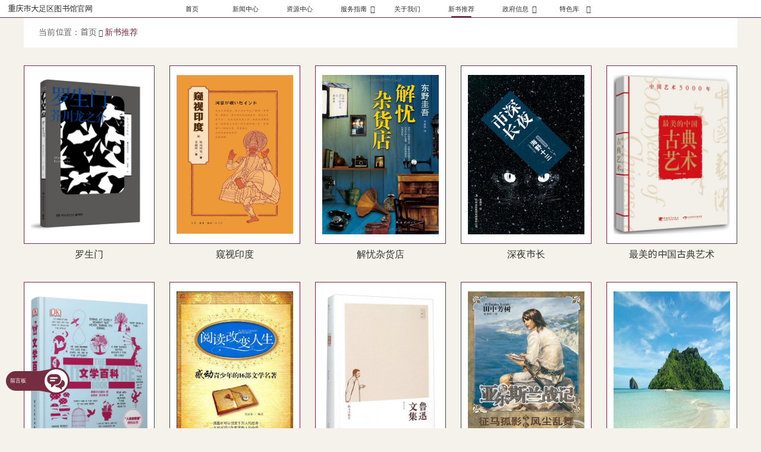

--- FILE ---
content_type: text/html; charset=utf-8
request_url: http://cqdztsg.cn/5/newbook/1
body_size: 4072
content:
<!doctype html>
<html data-n-head-ssr>
  <head >
    <title>重庆市大足区图书馆官网</title><meta data-n-head="ssr" charset="utf-8"><meta data-n-head="ssr" name="robots" content="all"><meta data-n-head="ssr" name="force-rendering" content="webkit"><meta data-n-head="ssr" http-equiv="Pragma" content="no-cache"><meta data-n-head="ssr" data-hid="description" name="description" content="重庆市大足区图书馆给广大读者提供优质的文化服务"><meta data-n-head="ssr" data-hid="keywords" name="keywords" content="重庆市大足区图书馆、图书馆"><meta data-n-head="ssr" http-equiv="Pragma" content="no-cache"><link data-n-head="ssr" rel="icon" type="image/x-icon" href="/logo.ico"><link data-n-head="ssr" rel="stylesheet" type="text/css" href="//font.yunlib.cn/common_library/iconfont.css"><script data-n-head="ssr" src="/js/swiper.animate1.0.3.min.js"></script><link rel="stylesheet" href="/_nuxt/vendors/app.css/c264ba8.css"><link rel="stylesheet" href="/_nuxt/app.css/89c8983.css"><link rel="stylesheet" href="/_nuxt/pages/_column/newbook/_page.css/710b14e.css"><link rel="stylesheet" href="/_nuxt/pages/_column/article/_id/info/pages/_column/article/_page/pages/_column/newbook/_id/info/pages/_col/bebfc3eb.css/a500808.css">
  </head>
  <body >
    <div data-server-rendered="true" id="__nuxt"><!----><div id="__layout"><div><div class="single-container" data-v-6f1777a0><div class="default-heads flex" data-v-6f1777a0><div class="logs"><h5>重庆市大足区图书馆官网</h5></div> <div class="default-head-menus" data-v-75123a36><ul class="head-navmenu-list flex" data-v-75123a36><li class="menuElem" data-v-75123a36><a href="/" class="flex-col nuxt-link-active" data-v-75123a36><h4 class="menu-title" data-v-75123a36>首页</h4> <p class="strip" data-v-75123a36></p></a></li><li class="menuElem" data-v-75123a36><a href="/1/article/1" class="flex-col" data-v-75123a36><h4 class="menu-title" data-v-75123a36>新闻中心</h4> <p class="strip" data-v-75123a36></p></a></li><li class="menuElem" data-v-75123a36><a href="/2/ebook/1" class="flex-col" data-v-75123a36><h4 class="menu-title" data-v-75123a36>资源中心</h4> <p class="strip" data-v-75123a36></p></a></li><li class="menuElem" data-v-75123a36><a href="javaScript:;" class="flex-col" data-v-75123a36><h4 class="menu-title" data-v-75123a36>服务指南</h4> <p class="arrow iconfont" data-v-75123a36></p> <p class="strip" data-v-75123a36></p></a> <div class="menu-child" data-v-75123a36><ul class="menu-children-list" data-v-75123a36><li data-v-75123a36><a href="/7/single" data-v-75123a36><h4 class="title " data-v-75123a36>开馆时间</h4></a></li><li data-v-75123a36><a href="/8/single" data-v-75123a36><h4 class="title " data-v-75123a36>办证指南</h4></a></li><li data-v-75123a36><a href="/9/single" data-v-75123a36><h4 class="title " data-v-75123a36>交通导航</h4></a></li><li data-v-75123a36><a href="/10/single" data-v-75123a36><h4 class="title " data-v-75123a36>借阅服务</h4></a></li><li data-v-75123a36><a href="/11/single" data-v-75123a36><h4 class="title " data-v-75123a36>志愿者服务</h4></a></li><li data-v-75123a36><a href="/12/single" data-v-75123a36><h4 class="title " data-v-75123a36>活动开展</h4></a></li><li data-v-75123a36><a href="/13/single" data-v-75123a36><h4 class="title " data-v-75123a36>楼层分布</h4></a></li><li data-v-75123a36><a href="/14/single" data-v-75123a36><h4 class="title " data-v-75123a36>联系我们</h4></a></li></ul></div></li><li class="menuElem" data-v-75123a36><a href="/4/single" class="flex-col" data-v-75123a36><h4 class="menu-title" data-v-75123a36>关于我们</h4> <p class="strip" data-v-75123a36></p></a></li><li class="menuElem" data-v-75123a36><a href="/5/newbook/1" aria-current="page" class="flex-col nuxt-link-exact-active nuxt-link-active active" data-v-75123a36><h4 class="menu-title" data-v-75123a36>新书推荐</h4> <p class="strip" data-v-75123a36></p></a></li><li class="menuElem" data-v-75123a36><a href="javaScript:;" class="flex-col" data-v-75123a36><h4 class="menu-title" data-v-75123a36>政府信息</h4> <p class="arrow iconfont" data-v-75123a36></p> <p class="strip" data-v-75123a36></p></a> <div class="menu-child" data-v-75123a36><ul class="menu-children-list" data-v-75123a36><li data-v-75123a36><a href="http://www.dazu.gov.cn/zwgk_175/" target="_blank" data-v-75123a36><h4 class="title " data-v-75123a36>政府公开信息</h4></a></li><li data-v-75123a36><a href="/17/article/1" data-v-75123a36><h4 class="title " data-v-75123a36>政府公告</h4></a></li></ul></div></li><li class="menuElem" data-v-75123a36><a href="javaScript:;" class="flex-col" data-v-75123a36><h4 class="menu-title" data-v-75123a36>特色库</h4> <p class="arrow iconfont" data-v-75123a36></p> <p class="strip" data-v-75123a36></p></a> <div class="menu-child" data-v-75123a36><ul class="menu-children-list" data-v-75123a36><li data-v-75123a36><a href="/19/resource/1" data-v-75123a36><h4 class="title " data-v-75123a36>石刻特色库</h4></a></li><li data-v-75123a36><a href="/20/resource/1" data-v-75123a36><h4 class="title " data-v-75123a36>新闻特色库</h4></a></li><li data-v-75123a36><a href="/21/resource/1" data-v-75123a36><h4 class="title " data-v-75123a36>地方文献</h4></a></li></ul></div></li></ul></div></div> <div class="index" data-v-6f1777a0><div data-aos="fade-in" class="list-menu-aside flex-items-center" data-v-35284d30 data-v-6f1777a0><div data-aos="fade-right" data-aos-delay="100" class="list-crumbs-box flex-items-center" data-v-35284d30><p>当前位置：</p> <a href="/" class="nuxt-link-active">首页</a> <a href="/5/newbook/1" aria-current="page" class="nuxt-link-exact-active nuxt-link-active">新书推荐</a></div> <div data-aos="fade-left" data-aos-delay="100" class="list-classify-box flex-items-center" data-v-35284d30><ul class="list-classify flex-items-center" data-v-35284d30></ul></div></div> <div class="newbook-main" data-v-6f1777a0><ul class="newbook-list flex" data-v-6f1777a0><li data-aos="fade-up" data-aos-delay="0" class="newbook-item" data-v-6f1777a0><a href="/5/newbook/10/info" title="罗生门" data-v-6f1777a0><div class="coverimg flex-items-center" data-v-6f1777a0><img alt="" data-v-6f1777a0></div> <h4 class="title" data-v-6f1777a0>罗生门</h4></a></li><li data-aos="fade-up" data-aos-delay="100" class="newbook-item" data-v-6f1777a0><a href="/5/newbook/9/info" title="窥视印度" data-v-6f1777a0><div class="coverimg flex-items-center" data-v-6f1777a0><img alt="" data-v-6f1777a0></div> <h4 class="title" data-v-6f1777a0>窥视印度</h4></a></li><li data-aos="fade-up" data-aos-delay="200" class="newbook-item" data-v-6f1777a0><a href="/5/newbook/8/info" title="解忧杂货店" data-v-6f1777a0><div class="coverimg flex-items-center" data-v-6f1777a0><img alt="" data-v-6f1777a0></div> <h4 class="title" data-v-6f1777a0>解忧杂货店</h4></a></li><li data-aos="fade-up" data-aos-delay="300" class="newbook-item" data-v-6f1777a0><a href="/5/newbook/7/info" title="深夜市长" data-v-6f1777a0><div class="coverimg flex-items-center" data-v-6f1777a0><img alt="" data-v-6f1777a0></div> <h4 class="title" data-v-6f1777a0>深夜市长</h4></a></li><li data-aos="fade-up" data-aos-delay="400" class="newbook-item" data-v-6f1777a0><a href="/5/newbook/6/info" title="最美的中国古典艺术" data-v-6f1777a0><div class="coverimg flex-items-center" data-v-6f1777a0><img alt="" data-v-6f1777a0></div> <h4 class="title" data-v-6f1777a0>最美的中国古典艺术</h4></a></li><li data-aos="fade-up" data-aos-delay="500" class="newbook-item" data-v-6f1777a0><a href="/5/newbook/5/info" title="文学百科" data-v-6f1777a0><div class="coverimg flex-items-center" data-v-6f1777a0><img alt="" data-v-6f1777a0></div> <h4 class="title" data-v-6f1777a0>文学百科</h4></a></li><li data-aos="fade-up" data-aos-delay="600" class="newbook-item" data-v-6f1777a0><a href="/5/newbook/4/info" title="阅读改变人生" data-v-6f1777a0><div class="coverimg flex-items-center" data-v-6f1777a0><img alt="" data-v-6f1777a0></div> <h4 class="title" data-v-6f1777a0>阅读改变人生</h4></a></li><li data-aos="fade-up" data-aos-delay="700" class="newbook-item" data-v-6f1777a0><a href="/5/newbook/3/info" title="鲁迅文集" data-v-6f1777a0><div class="coverimg flex-items-center" data-v-6f1777a0><img alt="" data-v-6f1777a0></div> <h4 class="title" data-v-6f1777a0>鲁迅文集</h4></a></li><li data-aos="fade-up" data-aos-delay="800" class="newbook-item" data-v-6f1777a0><a href="/5/newbook/2/info" title="亚尔斯兰战记" data-v-6f1777a0><div class="coverimg flex-items-center" data-v-6f1777a0><img alt="" data-v-6f1777a0></div> <h4 class="title" data-v-6f1777a0>亚尔斯兰战记</h4></a></li><li data-aos="fade-up" data-aos-delay="900" class="newbook-item" data-v-6f1777a0><a href="/5/newbook/1/info" title="雷雨" data-v-6f1777a0><div class="coverimg flex-items-center" data-v-6f1777a0><img alt="" data-v-6f1777a0></div> <h4 class="title" data-v-6f1777a0>雷雨</h4></a></li></ul> <div data-aos="fade-up" class="pageTest" data-v-6f1777a0><!----></div></div></div> <div class="deafutlPendant" data-v-6f1777a0><a href="/feedback" class="home-feedback"><img src="/images/feedback_img.png" alt=""> <p>留言板</p></a></div> <div class="default-fotter" data-v-6f1777a0><div class="default-fotter-index flex"><div data-aos="fade-right" aos-once="true" class="fotter-logs flex-col"><div class="logo"><img src="/images/logo.png" alt></div> <div class="cdoe-box"><img src="http://sys.cqdztsg.cn/file/20220803/59b01acd9fbe4525822ec67a3553405d.jpg" alt></div></div> <div data-aos="fade-left" aos-once="true" class="fotter-content-wrapper "><div class="fotter-content flex"><div class="fotter-about"><h3 class="fotter-content-text">关于我们</h3> <ul class="about-list"><li>地址：重庆市大足区棠香街道龙景路121号附3号</li> <li>电话：023-43782761</li></ul></div> <div class="fotter-links"><h3 class="fotter-content-text">友情链接</h3> <div class="links-list-box"><div class="__vuescroll" style="height:100%;width:100%;padding:0;position:relative;overflow:hidden;"><div class="__panel __hidebar" style="position:relative;box-sizing:border-box;height:100%;overflow-y:hidden;overflow-x:hidden;transform-origin:;transform:;"><div class="__view" style="position:relative;box-sizing:border-box;min-width:100%;min-height:100%;"><ul class="link-list"><li><a href="http://www.chinapfjy.com.cn/" target="_blank">普法教育网</a></li></ul></div></div></div></div></div></div></div></div> <div class="copyright flex-items-center"><a href="http://beian.miit.gov.cn/" target="_blank">渝ICP备13004264号</a> <p>  |  访问量：213442</p> <p>  |  版权所有：2018-2022@重庆市大足区图书馆</p> <p>  |  地址：重庆市大足区棠香街道龙景路121号附3号</p> <p>  |  电话：023-43782761  |  </p> <a href="http://www.yunlib.cn/" target="_blank">技术支持：四川云图信息技术有限公司</a></div></div></div></div></div></div><script>window.__NUXT__=(function(a,b,c,d,e,f,g,h,i,j,k,l,m,n,o,p,q,r,s){return {layout:"default",data:[{indexData:[{id:j,title:"罗生门",columnId:d,publishTime:"2022-07-21 17:23:00",visitNum:47411,mainPic:"http:\u002F\u002Fsys.cqdztsg.cn\u002Ffile\u002F20220721\u002F1837399ab09d4d729c9ecbc0deb894ee.jpg"},{id:s,title:"窥视印度",columnId:d,publishTime:"2022-07-21 17:22:00",visitNum:39593,mainPic:"http:\u002F\u002Fsys.cqdztsg.cn\u002Ffile\u002F20220721\u002Fca8b9fe07aad4fc78b1571a3a9a63fe7.jpg"},{id:q,title:"解忧杂货店",columnId:d,publishTime:"2022-07-21 17:20:00",visitNum:40488,mainPic:"http:\u002F\u002Fsys.cqdztsg.cn\u002Ffile\u002F20220721\u002F5e968023e7e74d3fbd1feaafe8fb2d37.jpg"},{id:p,title:"深夜市长",columnId:d,publishTime:"2022-07-21 17:18:00",visitNum:39042,mainPic:"http:\u002F\u002Fsys.cqdztsg.cn\u002Ffile\u002F20220721\u002Ffe82d47c6ee045759688aa0b70790923.jpg"},{id:n,title:"最美的中国古典艺术",columnId:d,publishTime:"2022-07-21 17:16:00",visitNum:41067,mainPic:"http:\u002F\u002Fsys.cqdztsg.cn\u002Ffile\u002F20220721\u002F62ed56b4e94e485db3ac03a9fea3652b.jpg"},{id:d,title:"文学百科",columnId:d,publishTime:"2022-07-21 17:15:00",visitNum:39994,mainPic:"http:\u002F\u002Fsys.cqdztsg.cn\u002Ffile\u002F20220721\u002F4e4932125114414a93f21dcc7b671469.jpg"},{id:k,title:"阅读改变人生",columnId:d,publishTime:"2022-07-21 17:14:00",visitNum:30351,mainPic:"http:\u002F\u002Fsys.cqdztsg.cn\u002Ffile\u002F20220721\u002Ff01a48e772cf4e3caa8336587f2a86e8.jpg"},{id:h,title:"鲁迅文集",columnId:d,publishTime:"2022-07-21 17:11:00",visitNum:29496,mainPic:"http:\u002F\u002Fsys.cqdztsg.cn\u002Ffile\u002F20220721\u002F86a3aa74cfc44509aea6c6657d1a0de9.jpg"},{id:c,title:"亚尔斯兰战记",columnId:d,publishTime:"2022-07-21 17:10:00",visitNum:30013,mainPic:"http:\u002F\u002Fsys.cqdztsg.cn\u002Ffile\u002F20220721\u002Fceb06451a28c412088f98cac9bb9c309.jpg"},{id:a,title:"雷雨",columnId:d,publishTime:"2022-07-21 17:07:00",visitNum:29677,mainPic:"http:\u002F\u002Fsys.cqdztsg.cn\u002Ffile\u002F20220721\u002F94922f1af3b941dfa977e4fe4ab9561b.jpg"}],classifyList:[],totalPage:a,api_newbook:"content\u002Frecbook\u002Fpage",formData:{page:a,columnId:"5",limit:j,categoryId:e}}],fetch:{},error:m,state:{links:[{title:"普法教育网",linkUrl:"http:\u002F\u002Fwww.chinapfjy.com.cn\u002F",logoUrl:"http:\u002F\u002Fsys.cqdztsg.cn\u002Ffile\u002F20220823\u002F3f2797eaef97465d8bf430023b05541a.jpg"}],webinfo:{field:{site_copyright:"版权信息",comp_tel_phone:"公司电话",comp_title:"技术支持",qrcode:"二维码",total_visit:"总访问量",site_code:"备案号",comp_address:"公司地址",site_title:"网站名称"},setting:{site_copyright:{value:"2018-2022@重庆市大足区图书馆",arrayFlag:b},comp_tel_phone:{value:"023-43782761",arrayFlag:b},comp_title:{value:["http:\u002F\u002Fwww.yunlib.cn\u002F","四川云图信息技术有限公司"],arrayFlag:a},qrcode:{value:["http:\u002F\u002Fsys.cqdztsg.cn\u002Ffile\u002F20220803\u002F59b01acd9fbe4525822ec67a3553405d.jpg"],arrayFlag:a},total_visit:{value:"213442",arrayFlag:b},site_code:{value:["渝ICP备13004264号","http:\u002F\u002Fbeian.miit.gov.cn\u002F"],arrayFlag:a},comp_address:{value:"重庆市大足区棠香街道龙景路121号附3号",arrayFlag:b},site_title:{value:"重庆市大足区图书馆",arrayFlag:b}}},navMenu:[{title:"首页",columnId:e,href:o,showNav:a,columnType:e},{level:a,columnId:a,title:"新闻中心",showNav:a,setting:{isClick:b,columnType:a,pageType:g},href:"\u002F1\u002Farticle\u002F1"},{level:a,columnId:c,title:"资源中心",showNav:a,setting:{isClick:b,columnType:k,pageType:g},href:"\u002F2\u002Febook\u002F1"},{level:a,children:[{level:c,columnId:p,title:"开馆时间",showNav:a,setting:{isClick:b,columnType:f,pageType:e},href:"\u002F7\u002Fsingle"},{level:c,columnId:q,title:"办证指南",showNav:a,setting:{isClick:b,columnType:f,pageType:e},href:"\u002F8\u002Fsingle"},{level:c,columnId:s,title:"交通导航",showNav:a,setting:{isClick:b,columnType:f,pageType:e},href:"\u002F9\u002Fsingle"},{level:c,columnId:j,title:"借阅服务",showNav:a,setting:{isClick:b,columnType:f,pageType:e},href:"\u002F10\u002Fsingle"},{level:c,columnId:11,title:"志愿者服务",showNav:a,setting:{isClick:b,columnType:f,pageType:e},href:"\u002F11\u002Fsingle"},{level:c,columnId:12,title:"活动开展",showNav:a,setting:{isClick:b,columnType:f,pageType:e},href:"\u002F12\u002Fsingle"},{level:c,columnId:13,title:"楼层分布",showNav:a,setting:{isClick:b,columnType:f,pageType:e},href:"\u002F13\u002Fsingle"},{level:c,columnId:14,title:"联系我们",showNav:a,setting:{isClick:b,columnType:f,pageType:e},href:"\u002F14\u002Fsingle"}],columnId:h,title:"服务指南",showNav:a},{level:a,columnId:k,title:"关于我们",showNav:a,setting:{isClick:b,columnType:f,pageType:e},href:"\u002F4\u002Fsingle"},{level:a,columnId:d,title:"新书推荐",showNav:a,setting:{isClick:b,columnType:h,pageType:g},href:r},{level:a,children:[{level:c,columnId:16,title:"政府公开信息",showNav:a,setting:{isClick:b,columnType:998,exLink:"http:\u002F\u002Fwww.dazu.gov.cn\u002Fzwgk_175\u002F"}},{level:c,columnId:17,title:"政府公告",showNav:a,setting:{isClick:b,columnType:a,pageType:g},href:"\u002F17\u002Farticle\u002F1"}],columnId:n,title:"政府信息",showNav:a},{level:a,children:[{level:c,columnId:19,title:"石刻特色库",showNav:a,setting:{isClick:b,columnType:i,pageType:l},href:"\u002F19\u002Fresource\u002F1"},{level:c,columnId:20,title:"新闻特色库",showNav:a,setting:{isClick:b,columnType:i,pageType:l},href:"\u002F20\u002Fresource\u002F1"},{level:c,columnId:21,title:"地方文献",showNav:a,setting:{isClick:b,columnType:i,pageType:l},href:"\u002F21\u002Fresource\u002F1"}],columnId:18,title:"特色库",showNav:a}]},serverRendered:true,routePath:r,config:{_app:{basePath:o,assetsPath:"\u002F_nuxt\u002F",cdnURL:m}}}}(1,0,2,5,"",999,"list",3,99,10,4,"grid",null,6,"\u002F",7,8,"\u002F5\u002Fnewbook\u002F1",9));</script><script src="/_nuxt/runtime.06bcc06.js" defer></script><script src="/_nuxt/pages/_column/newbook/_page.7ee92ec.js" defer></script><script src="/_nuxt/pages/_column/article/_id/info/pages/_column/article/_page/pages/_column/newbook/_id/info/pages/_col/bebfc3eb.88135ba.js" defer></script><script src="/_nuxt/commons/app.81ec995.js" defer></script><script src="/_nuxt/vendors/app.b08d24e.js" defer></script><script src="/_nuxt/app.c80bbf7.js" defer></script>
  </body>
</html>


--- FILE ---
content_type: text/css; charset=UTF-8
request_url: http://cqdztsg.cn/_nuxt/app.css/89c8983.css
body_size: 2815
content:
@font-face{font-family:Montserrat;font-style:normal;font-weight:700;src:url(https://fonts.gstatic.com/s/montserrat/v18/JTURjIg1_i6t8kCHKm45_dJE3gTD_u50.woff2) format("woff2");unicode-range:U+0460-052f,U+1c80-1c88,U+20b4,U+2de0-2dff,U+a640-a69f,U+fe2e-fe2f}@font-face{font-family:Montserrat;font-style:normal;font-weight:700;src:url(https://fonts.gstatic.com/s/montserrat/v18/JTURjIg1_i6t8kCHKm45_dJE3g3D_u50.woff2) format("woff2");unicode-range:U+0400-045f,U+0490-0491,U+04b0-04b1,U+2116}@font-face{font-family:Montserrat;font-style:normal;font-weight:700;src:url(https://fonts.gstatic.com/s/montserrat/v18/JTURjIg1_i6t8kCHKm45_dJE3gbD_u50.woff2) format("woff2");unicode-range:U+0102-0103,U+0110-0111,U+0128-0129,U+0168-0169,U+01a0-01a1,U+01af-01b0,U+1ea0-1ef9,U+20ab}@font-face{font-family:Montserrat;font-style:normal;font-weight:700;src:url(https://fonts.gstatic.com/s/montserrat/v18/JTURjIg1_i6t8kCHKm45_dJE3gfD_u50.woff2) format("woff2");unicode-range:U+0100-024f,U+0259,U+1e??,U+2020,U+20a0-20ab,U+20ad-20cf,U+2113,U+2c60-2c7f,U+a720-a7ff}@font-face{font-family:Montserrat;font-style:normal;font-weight:700;src:url(https://fonts.gstatic.com/s/montserrat/v18/JTURjIg1_i6t8kCHKm45_dJE3gnD_g.woff2) format("woff2");unicode-range:U+00??,U+0131,U+0152-0153,U+02bb-02bc,U+02c6,U+02da,U+02dc,U+2000-206f,U+2074,U+20ac,U+2122,U+2191,U+2193,U+2212,U+2215,U+feff,U+fffd}@font-face{font-family:Montserrat;font-style:normal;font-weight:900;src:url(https://fonts.gstatic.com/s/montserrat/v18/JTURjIg1_i6t8kCHKm45_epG3gTD_u50.woff2) format("woff2");unicode-range:U+0460-052f,U+1c80-1c88,U+20b4,U+2de0-2dff,U+a640-a69f,U+fe2e-fe2f}@font-face{font-family:Montserrat;font-style:normal;font-weight:900;src:url(https://fonts.gstatic.com/s/montserrat/v18/JTURjIg1_i6t8kCHKm45_epG3g3D_u50.woff2) format("woff2");unicode-range:U+0400-045f,U+0490-0491,U+04b0-04b1,U+2116}@font-face{font-family:Montserrat;font-style:normal;font-weight:900;src:url(https://fonts.gstatic.com/s/montserrat/v18/JTURjIg1_i6t8kCHKm45_epG3gbD_u50.woff2) format("woff2");unicode-range:U+0102-0103,U+0110-0111,U+0128-0129,U+0168-0169,U+01a0-01a1,U+01af-01b0,U+1ea0-1ef9,U+20ab}@font-face{font-family:Montserrat;font-style:normal;font-weight:900;src:url(https://fonts.gstatic.com/s/montserrat/v18/JTURjIg1_i6t8kCHKm45_epG3gfD_u50.woff2) format("woff2");unicode-range:U+0100-024f,U+0259,U+1e??,U+2020,U+20a0-20ab,U+20ad-20cf,U+2113,U+2c60-2c7f,U+a720-a7ff}@font-face{font-family:Montserrat;font-style:normal;font-weight:900;src:url(https://fonts.gstatic.com/s/montserrat/v18/JTURjIg1_i6t8kCHKm45_epG3gnD_g.woff2) format("woff2");unicode-range:U+00??,U+0131,U+0152-0153,U+02bb-02bc,U+02c6,U+02da,U+02dc,U+2000-206f,U+2074,U+20ac,U+2122,U+2191,U+2193,U+2212,U+2215,U+feff,U+fffd}#notfound{position:relative;height:100vh;background:#030005}#notfound .notfound{position:absolute;left:50%;top:50%;transform:translate(-50%,-50%)}.notfound{max-width:767px;width:100%;line-height:1.4;text-align:center}.notfound .notfound-404{position:relative;height:180px;margin-bottom:20px;z-index:-1}.notfound .notfound-404 h1{left:50%;top:50%;transform:translate(-50%,-50%);font-size:224px;font-weight:900;margin-top:0;margin-bottom:0;margin-left:-12px;color:#030005;text-shadow:-1px -1px 0 #8400ff,1px 1px 0 #ff005a;letter-spacing:-20px}.notfound .notfound-404 h1,.notfound .notfound-404 h2{font-family:Montserrat,sans-serif;position:absolute;text-transform:uppercase}.notfound .notfound-404 h2{left:0;right:0;top:110px;font-size:42px;font-weight:700;color:#fff;text-shadow:0 2px 0 #8400ff;letter-spacing:13px;margin:0}.notfound a{font-family:Montserrat,sans-serif;display:inline-block;text-transform:uppercase;color:#ff005a;text-decoration:none;border:2px solid;background:transparent;padding:10px 40px;font-size:14px;font-weight:700;transition:all .2s}.notfound a:hover{color:#8400ff}@media only screen and (max-width:767px){.notfound .notfound-404 h2{font-size:24px}}@media only screen and (max-width:480px){.notfound .notfound-404 h1{font-size:182px}}.nuxt-progress{position:fixed;top:0;left:0;right:0;height:2px;width:0;opacity:1;transition:width .1s,opacity .4s;background-color:#fff;z-index:999999}.nuxt-progress.nuxt-progress-notransition{transition:none}.nuxt-progress-failed{background-color:red}.list-article-info .download-item{-webkit-user-select:none;-moz-user-select:none;-ms-user-select:none;user-select:none}a,abbr,acronym,address,applet,article,aside,audio,b,big,blockquote,body,canvas,caption,center,cite,code,dd,del,details,dfn,div,dl,dt,em,embed,fieldset,figcaption,figure,footer,form,h1,h2,h3,h4,h5,h6,header,hgroup,html,i,iframe,img,ins,kbd,label,legend,li,mark,menu,nav,object,ol,output,p,pre,q,ruby,s,samp,section,small,span,strike,strong,sub,summary,sup,table,tbody,td,tfoot,th,thead,time,tr,tt,u,ul,var,video{margin:0;padding:0;border:0;font-size:100%;outline:0;font:inherit;font-weight:400;vertical-align:baseline}html{font-family:Arial,Helvetica,sans-serif,微软雅黑,Microsoft YaHei,MicrosoftJhengHei;height:100%;-webkit-tap-highlight-color:transparent;-webkit-text-size-adjust:100%}body,html{-ms-text-size-adjust:100%}body{-webkit-text-size-adjust:none}article,aside,details,figcaption,figure,footer,header,hgroup,menu,nav,section{display:block}menu,ol,ul{list-style:none}blockquote:after,blockquote:before,q:after,q:before{content:"";content:none}fieldset,img{border:0}mark{background-color:transparent}address,b,cite,dfn,em,h1,h2,h3,h4,h5,h6,i,optgroup,strong,var{font-weight:400}button,img,input,object,select,textarea{vertical-align:middle}a,button,input,select,textarea{outline:0 none;border-radius:0;border:none;appearance:none!important;-moz-appearance:none!important;-webkit-appearance:none!important}button::-moz-focus-inner,input::-moz-focus-inner{padding:0;border:0}button,html input[type=button],input[type=reset],input[type=submit]{cursor:pointer;appearance:none!important;-moz-appearance:none!important;-webkit-appearance:none!important}input[type=search]{box-sizing:content-box;-webkit-appearance:textfield}input[type=search]::-webkit-search-cancel-button,input[type=search]::-webkit-search-decoration{appearance:none!important;-moz-appearance:none!important;-webkit-appearance:none!important}sub,sup{vertical-align:baseline}table{border-collapse:collapse;border-spacing:0}td,th{vertical-align:middle}textarea{overflow:auto;resize:vertical}a,del,ins,s,u{text-decoration:none}a{outline:none;color:none;-webkit-backface-visibility:hidden}a:active,a:focus,a:hover,a:link,a:visited{outline:none;text-decoration:none!important}input:focus,select:focus,textarea:focus{outline:0 auto -webkit-focus-ring-color}.clearfix{zoom:1}.clearfix:after{content:"";display:block;clear:both}.hide{display:none}.fl{float:left}.rt{float:right}[v-cloak]{display:none}@-webkit-keyframes loader-19{to{transform:rotate(1turn)}}@keyframes loader-19{to{transform:rotate(1turn)}}@font-face{font-family:webfont;font-display:swap;src:url(//at.alicdn.com/t/webfont_s2pz53rs5bb.eot);src:url(//at.alicdn.com/t/webfont_s2pz53rs5bb.eot#iefix) format("embedded-opentype"),url(//at.alicdn.com/t/webfont_s2pz53rs5bb.woff2) format("woff2"),url(//at.alicdn.com/t/webfont_s2pz53rs5bb.woff) format("woff"),url(//at.alicdn.com/t/webfont_s2pz53rs5bb.ttf) format("truetype"),url(//at.alicdn.com/t/webfont_s2pz53rs5bb.svg#%E6%80%9D%E6%BA%90%E9%BB%91%E4%BD%93-%E6%99%AE%E9%80%9A) format("svg")}.webfont{font-size:16px;font-style:normal;-webkit-font-smoothing:antialiased;-moz-osx-font-smoothing:grayscale}.webfont,body{font-family:webfont!important}body{background-color:#f5f2ec}.index{width:1200px;margin:0 auto}.flex{display:flex}.flex-items-center{display:flex;align-items:center}.flex-col{display:flex;flex-direction:column}.flex-row{display:flex;flex-direction:row}.list-article-main{background:#fff;min-height:66.5vh;margin-top:5px}.list-article-info{width:1100px;margin:0 auto;padding-top:15px;padding-bottom:50px}.list-article-info .title{line-height:56px;font-size:28px;color:#333;font-weight:700;text-align:center}.list-article-info .bots{background-color:#f5f2ec;width:1100px;height:36px;justify-content:center;font-size:14px;color:#666;margin-bottom:25px}.list-article-info .content{line-height:30px;color:#333;font-size:16px}.list-article-info .content img{max-width:100%}.list-article-info .download{margin-top:50px}.list-article-info .download-item{height:30px;line-height:30px;border-bottom:1px solid #e5e5e5;cursor:pointer;color:#333;font-size:16px}.list-article-info .download-item:hover{color:#752d41}.list-article-info .download-item:last-child{border-bottom:none}.resources-list-main{min-height:66.5vh;margin-top:15px}.resources-list-content a{width:1200px;justify-content:space-between;margin-bottom:15px;display:flex;align-items:center;position:relative;transition:all .3s}.resources-list-content a:after{position:absolute;left:0;top:0;content:"";width:10px;height:90px;background-color:rgba(117,45,65,.4);transition:all .3s}.resources-list-content a:hover:after{background-color:#752d41;transition:all .3s}.resources-list-content a:hover .arrow,.resources-list-content a:hover .intro,.resources-list-content a:hover .title{transition:all .3s;color:#752d41}.resources-list-content .title{width:220px;height:90px;background-color:#fff;align-items:center;justify-content:center;box-sizing:border-box;display:flex!important;display:-webkit-box;-webkit-box-orient:vertical;-webkit-line-clamp:2;overflow:hidden;padding:0 20px;font-size:20px;transition:all .3s;color:#333;-webkit-transition:all .3s;-moz-transition:all .3s;-ms-transition:all .3s;-o-transition:all .3s}.resources-list-content .content{width:975px;height:90px;background-color:#fff;justify-content:space-between}.resources-list-content .intro{width:900px;display:-webkit-box;-webkit-box-orient:vertical;-webkit-line-clamp:3;overflow:hidden;box-sizing:border-box;padding-left:30px;color:#666;transition:all .3s;font-size:16px}.resources-list-content .arrow{margin-right:10px;font-size:40px;transition:all .3s;color:#999}.video-details-tops{border-bottom:1px solid #e5e5e5;padding-top:40px;padding-bottom:25px}.video-details-tops .title{text-align:center;padding:0 20px;line-height:30px;color:#333;font-size:28px;margin-bottom:15px}.video-details-tops .bots{display:flex;align-items:center;justify-content:center;height:22px;color:#999;font-size:14px}

--- FILE ---
content_type: text/css; charset=UTF-8
request_url: http://cqdztsg.cn/_nuxt/pages/_column/newbook/_page.css/710b14e.css
body_size: 509
content:
.newbook-list .title[data-v-6f1777a0]{overflow:hidden;text-overflow:ellipsis;white-space:nowrap}.newbook-main[data-v-6f1777a0]{padding-top:30px;min-height:64vh}.newbook-list[data-v-6f1777a0]{flex-wrap:wrap}.newbook-list li[data-v-6f1777a0]{margin-right:25px;margin-bottom:30px}.newbook-list li[data-v-6f1777a0]:nth-of-type(5n){margin-right:0}.newbook-list a[data-v-6f1777a0]{display:block;color:#333}.newbook-list a[data-v-6f1777a0]:hover{color:#752d41}.newbook-list a:hover .coverimg img[data-v-6f1777a0]{transform:scale(1.05);transition:all .3s}.newbook-list .coverimg[data-v-6f1777a0]{width:218px;height:298px;justify-content:center;background:#fff;border:1px solid #752d41;overflow:hidden}.newbook-list .coverimg img[data-v-6f1777a0]{width:90%;height:90%;transition:all .3s}.newbook-list .title[data-v-6f1777a0]{height:34px;line-height:34px;text-align:center;font-size:16px;padding:0 10px}.pageTest{margin:30px auto 0;text-align:center;height:60px}.pageTest .el-pagination.is-background .el-pager li:not(.disabled).active{background-color:#752d41}.list-empty{align-items:center;justify-content:center;padding-top:100px;color:#333;font-size:16px}.list-empty img{display:block;width:300px}

--- FILE ---
content_type: text/css; charset=UTF-8
request_url: http://cqdztsg.cn/_nuxt/pages/_column/article/_id/info/pages/_column/article/_page/pages/_column/newbook/_id/info/pages/_col/bebfc3eb.css/a500808.css
body_size: 1271
content:
.default-heads .logs{-webkit-user-select:none;-moz-user-select:none;-ms-user-select:none;user-select:none}.default-heads{width:100%;height:2.29167vw;border-bottom:1px solid #752d41;background:#fff;justify-content:center;position:relative}.default-heads .logs{position:absolute;left:1.04167vw;top:50%;transform:translateY(-50%);font-size:1.04167vw;color:#333}.default-head-menus[data-v-75123a36]{-webkit-user-select:none;-moz-user-select:none;-ms-user-select:none;user-select:none;padding-top:.26042vw}.head-navmenu-list[data-v-75123a36]{font-size:.83333vw}.head-navmenu-list .menuElem[data-v-75123a36]{width:6.77083vw;height:2.03125vw;margin:0 2px;position:relative}.head-navmenu-list .menuElem:hover>a .strip[data-v-75123a36]{background:#752d41;transform:translateX(0);transition:all .3s}.head-navmenu-list .menuElem:hover>a .arrow[data-v-75123a36]{transition:all .3s;transform:rotate(180deg)}.head-navmenu-list .menuElem>a[data-v-75123a36]{color:#333;width:6.77083vw;height:2.03125vw;align-items:center;position:relative}.head-navmenu-list .menuElem>a.active .strip[data-v-75123a36]{background:#752d41;transform:translateX(0)}.head-navmenu-list .arrow[data-v-75123a36]{position:absolute;right:.52083vw;top:0;transition:all .3s;font-size:1.04167vw}.head-navmenu-list .arrow[data-v-75123a36],.head-navmenu-list .menu-title[data-v-75123a36]{height:1.875vw;line-height:1.875vw}.head-navmenu-list .strip[data-v-75123a36]{height:.20833vw;width:2.60417vw;border-radius:.10417vw;background-color:transparent;transform:translateX(-100%)}.head-navmenu-list .menu-child[data-v-75123a36]{overflow:hidden;position:absolute;left:0;top:2.08333vw;width:6.77083vw;height:0;transition:all .3s;background:#fff;box-shadow:0 .26042vw .52083vw rgba(0,0,0,.5);z-index:100}.head-navmenu-list .menu-child a[data-v-75123a36]{height:2.03125vw;line-height:2.03125vw;display:block;text-align:center;color:#333;border-bottom:1px solid #752d41}.head-navmenu-list .menu-child a[data-v-75123a36]:hover{background:rgba(117,45,65,.7);color:#fff}.list-classify-box a[data-v-35284d30]{-webkit-user-select:none;-moz-user-select:none;-ms-user-select:none;user-select:none}.list-menu-aside[data-v-35284d30]{background-color:#fff;height:50px;justify-content:space-between}.list-classify-box li:last-child span[data-v-35284d30]{display:none}.list-classify-box a[data-v-35284d30]{cursor:pointer;height:50px;color:#333}.list-classify-box a.active[data-v-35284d30],.list-classify-box a[data-v-35284d30]:hover{color:#752d41}.list-classify-box .name[data-v-35284d30]{padding:0 20px;font-size:14px}.list-classify-box span[data-v-35284d30]{width:1px;height:15px;background:#333}.list-crumbs-box{margin-left:25px;height:50px;align-items:center;font-size:14px;color:#666}.list-crumbs-box a{color:#666}.list-crumbs-box a:hover{color:#752d41}.list-crumbs-box a:after{color:#333;content:"\e600";font-family:iconfont!important;font-size:12px;margin:0 3px}.list-crumbs-box a:last-child{color:#752d41}.list-crumbs-box a:last-child:after{display:none}.deafutlPendant{position:fixed;left:.78125vw;bottom:4.42708vw;z-index:10}.deafutlPendant p{position:absolute;color:#fff;font-size:.72917vw;left:.52083vw;top:50%;transform:translateY(-52%)}.default-fotter .about-list li,.default-fotter .links-list-box a{overflow:hidden;text-overflow:ellipsis;white-space:nowrap}.default-fotter{background:rgba(0,0,0,.6);padding-top:1.5625vw;height:11.45833vw}.default-fotter .default-fotter-index{width:62.5vw;margin:0 auto;justify-content:space-between}.default-fotter .fotter-logs{width:10.9375vw;align-items:center}.default-fotter .fotter-logs .logo,.default-fotter .fotter-logs .logo img{width:10.41667vw}.default-fotter .fotter-logs .cdoe-box{width:5.46875vw;height:5.46875vw;background:#fff;margin-top:1.04167vw}.default-fotter .fotter-logs .cdoe-box img{width:100%;height:100%}.default-fotter .fotter-content-wrapper{width:52.08333vw;flex:1}.default-fotter .fotter-content{justify-content:space-between}.default-fotter .fotter-about{width:20.83333vw;margin-left:5.20833vw}.default-fotter .fotter-links{width:17.44792vw}.default-fotter .fotter-content-text{height:1.77083vw;line-height:1.77083vw;color:#fff;font-size:.83333vw;margin-bottom:.41667vw}.default-fotter .about-list,.default-fotter .links-list-box{height:3.75vw}.default-fotter .about-list li,.default-fotter .links-list-box a{height:1.25vw;line-height:1.25vw;color:#fff;font-size:.625vw}.default-fotter .links-list-box a{display:block}.default-fotter .links-list-box a:hover{color:#752d41}.default-fotter .copyright{font-size:.625vw;margin-top:1.5625vw;color:#fff;justify-content:center}.default-fotter .copyright a{color:#fff}.default-fotter .copyright a:hover{color:#752d41}

--- FILE ---
content_type: text/css; charset=UTF-8
request_url: http://cqdztsg.cn/_nuxt/pages/index.css/e5d9997.css
body_size: 3507
content:
body.homeBody{width:100vw;height:100vh;overflow:hidden;background:url(/images/page1.jpg);background-size:100%;position:relative}body.homeBody .default-heads{position:fixed;left:0;top:0;z-index:100}.homefullPage,.homefullPage>.swiper-container{width:100vw;height:100vh;overflow:hidden}.homefullPage>.swiper-container>.swiper-wrapper>.swiper-slide{width:100vw;height:100vh;position:relative}.homefullPage>.swiper-container>.swiper-wrapper>.swiper-slide:first-child{background:url(/images/page1.jpg) no-repeat}.homefullPage>.swiper-container>.swiper-wrapper>.swiper-slide:nth-child(2){background:url(/images/page2.jpg) no-repeat}.homefullPage>.swiper-container>.swiper-wrapper>.swiper-slide:nth-child(3){background:url(/images/page3.jpg) no-repeat}.homefullPage>.swiper-container>.swiper-wrapper>.swiper-slide:nth-child(4){background:url(/images/page4.jpg) no-repeat}.homefullPage>.swiper-container>.swiper-wrapper>.swiper-slide:nth-child(5){background:url(/images/page5.jpg) no-repeat}.homefullPage>.swiper-container>.swiper-wrapper>.swiper-slide:nth-child(6){background:url(/images/page6.jpg) no-repeat}.homefullPage>.swiper-container>.swiper-wrapper>.swiper-slide:nth-child(7){background:url(/images/page7.jpg) no-repeat}.homefullPage>.swiper-container>.swiper-wrapper>.swiper-slide:nth-child(8){background:url(/images/page8.jpg) no-repeat}.home-survey-content{width:100vw;height:100vh;justify-content:center;flex:1}.home-survey{width:62.5vw;height:27.08333vw;background:#fff}.home-surver-title{border-bottom:1px solid #752d41;align-items:center;padding-top:.78125vw}.home-surver-title .title{height:3.125vw;line-height:3.125vw;font-size:1.66667vw}.home-surver-title .tiao{background:#752d41;width:4.16667vw;height:3px}.more-link{width:6.77083vw;height:1.5625vw;margin:1.04167vw auto 0;justify-content:space-between;font-size:.72917vw;color:#999;background:url(/images/stillmore.png) no-repeat;background-size:6.77083vw 1.5625vw;justify-content:center}.more-link:hover{background-image:url(/images/stillmoreAc.png);color:#752d41}.default-heads .logs{-webkit-user-select:none;-moz-user-select:none;-ms-user-select:none;user-select:none}.default-heads{width:100%;height:2.29167vw;border-bottom:1px solid #752d41;background:#fff;justify-content:center;position:relative}.default-heads .logs{position:absolute;left:1.04167vw;top:50%;transform:translateY(-50%);font-size:1.04167vw;color:#333}.default-head-menus[data-v-75123a36]{-webkit-user-select:none;-moz-user-select:none;-ms-user-select:none;user-select:none;padding-top:.26042vw}.head-navmenu-list[data-v-75123a36]{font-size:.83333vw}.head-navmenu-list .menuElem[data-v-75123a36]{width:6.77083vw;height:2.03125vw;margin:0 2px;position:relative}.head-navmenu-list .menuElem:hover>a .strip[data-v-75123a36]{background:#752d41;transform:translateX(0);transition:all .3s}.head-navmenu-list .menuElem:hover>a .arrow[data-v-75123a36]{transition:all .3s;transform:rotate(180deg)}.head-navmenu-list .menuElem>a[data-v-75123a36]{color:#333;width:6.77083vw;height:2.03125vw;align-items:center;position:relative}.head-navmenu-list .menuElem>a.active .strip[data-v-75123a36]{background:#752d41;transform:translateX(0)}.head-navmenu-list .arrow[data-v-75123a36]{position:absolute;right:.52083vw;top:0;transition:all .3s;font-size:1.04167vw}.head-navmenu-list .arrow[data-v-75123a36],.head-navmenu-list .menu-title[data-v-75123a36]{height:1.875vw;line-height:1.875vw}.head-navmenu-list .strip[data-v-75123a36]{height:.20833vw;width:2.60417vw;border-radius:.10417vw;background-color:transparent;transform:translateX(-100%)}.head-navmenu-list .menu-child[data-v-75123a36]{overflow:hidden;position:absolute;left:0;top:2.08333vw;width:6.77083vw;height:0;transition:all .3s;background:#fff;box-shadow:0 .26042vw .52083vw rgba(0,0,0,.5);z-index:100}.head-navmenu-list .menu-child a[data-v-75123a36]{height:2.03125vw;line-height:2.03125vw;display:block;text-align:center;color:#333;border-bottom:1px solid #752d41}.head-navmenu-list .menu-child a[data-v-75123a36]:hover{background:rgba(117,45,65,.7);color:#fff}.home-notice-list a[data-v-6a9d541e]{overflow:hidden;text-overflow:ellipsis;white-space:nowrap}.home-search-content[data-v-6a9d541e]{width:100vw;height:100vh;align-items:center;justify-content:center;flex:1}.home-search-form[data-v-6a9d541e]{width:62.5vw;height:14.58333vw;background:hsla(0,0%,100%,.5);margin-top:3.38542vw}.home-search-form .search-form[data-v-6a9d541e]{width:56.25vw;margin:0 auto;background:#fff;height:2.86458vw}.home-search-form .keyword[data-v-6a9d541e]{flex:1;box-sizing:border-box;width:41.66667vw;padding:0 1.04167vw;color:#333;font-size:.83333vw}.home-search-form .searchBtn[data-v-6a9d541e]{width:7.29167vw;height:2.86458vw;letter-spacing:.52083vw;background:#752d41;color:#fff;font-size:1.04167vw}.home-search-nav[data-v-6a9d541e]{padding-top:1.5625vw;width:56.25vw;height:2.39583vw;font-size:.83333vw;color:#666;margin:0 auto}.search-nav-item[data-v-6a9d541e]{width:7.29167vw;text-align:center;cursor:pointer}.search-nav-item.active[data-v-6a9d541e]{color:#752d41}.search-form-dowm[data-v-6a9d541e]{position:relative;color:#666;z-index:10}.search-form-dowm .selectName[data-v-6a9d541e],.search-form-dowm[data-v-6a9d541e]{width:6.66667vw;cursor:pointer;height:2.86458vw}.search-form-dowm .selectName input[data-v-6a9d541e]{color:#666;font-size:.83333vw;text-align:center;background:none;cursor:pointer;width:4.94792vw}.search-form-dowm .selectName .iconfont[data-v-6a9d541e]{color:#666;width:2.08333vw}.search-form-dowm[data-v-6a9d541e]:after{content:"";width:1px;height:1.04167vw;background:#bebebe;position:absolute;right:0;top:50%;transform:translateY(-50%)}.opac-select-down[data-v-6a9d541e]{position:absolute;left:0;top:2.86458vw;text-align:center;background:#fff;width:6.66667vw;height:0;overflow:hidden;transition:all .5s;font-size:.83333vw}.opac-select-down li[data-v-6a9d541e]{height:2.55208vw;line-height:2.55208vw;border-top:1px solid #bebebe}.opac-select-down li[data-v-6a9d541e]:hover{color:#752d41}.home-notice-wrapper[data-v-6a9d541e]{width:56.25vw;margin:.52083vw auto 0;height:45px}.home-notice-wrapper .icon[data-v-6a9d541e]{color:#f55}.home-notice-wrapper .icon .iconfont[data-v-6a9d541e]{font-size:1.35417vw}.home-notice-list[data-v-6a9d541e]{height:45px;width:31.25vw;flex:1;margin-left:.52083vw;overflow:hidden}.home-notice-list a[data-v-6a9d541e]{display:block;height:45px;line-height:45px;font-size:.72917vw;color:#333}.home-notice-list a[data-v-6a9d541e]:hover{color:#752d41}.home-more-next[data-v-f9ae23f6]{width:10.41667vw;margin:0 auto 2.08333vw;color:#fff;font-size:.72917vw;height:2.60417vw;justify-content:center}.home-more-next .iconfont[data-v-f9ae23f6]{font-size:1.25vw}.home-surver-info[data-v-3b89df7c]{justify-content:space-between;padding:1.5625vw 1.5625vw 0;box-sizing:border-box}.home-surver-info .content-box[data-v-3b89df7c]{width:30.46875vw}.home-surver-info .content[data-v-3b89df7c]{height:15.625vw;line-height:1.5625vw;font-size:.83333vw;color:#333;margin-bottom:2.34375vw;display:-webkit-box;-webkit-box-orient:vertical;-webkit-line-clamp:10;overflow:hidden}.home-surver-info .more-link[data-v-3b89df7c]{margin:0 auto;width:6.77083vw;height:1.5625vw;justify-content:space-between;font-size:.72917vw;transition:all .3s;color:#999;background:url(/images/stillmore.png) no-repeat;background-size:6.77083vw 1.5625vw;justify-content:center}.home-surver-info .more-link[data-v-3b89df7c]:hover{background-image:url(/images/stillmoreAc.png);transform:translateY(-5px);transition:all .3s;color:#752d41}.home-surver-info .coverimg[data-v-3b89df7c]{width:27.08333vw;height:19.01042vw}.home-surver-info .coverimg img[data-v-3b89df7c]{width:100%;height:100%}@-webkit-keyframes out-right-data-v-7bced41e{0%{transform:rotate3d(0,-1,0,90deg)}to{transform:rotate3d(0,0,0,0deg)}}@keyframes out-right-data-v-7bced41e{0%{transform:rotate3d(0,-1,0,90deg)}to{transform:rotate3d(0,0,0,0deg)}}@-webkit-keyframes in-left-data-v-7bced41e{0%{transform:rotate3d(0,0,0,0deg)}to{transform:rotateY(90deg)}}@keyframes in-left-data-v-7bced41e{0%{transform:rotate3d(0,0,0,0deg)}to{transform:rotateY(90deg)}}.home-service-container[data-v-7bced41e]{width:100vw;height:100vh;justify-content:center;flex:1}.home-services[data-v-7bced41e]{width:62.5vw;height:27.08333vw;background:#fff}.home-services-list[data-v-7bced41e]{width:58.4375vw;margin:.52083vw auto 0}.home-services-list li[data-v-7bced41e]{display:inline-block;position:relative;width:13.54167vw;height:9.89583vw;margin:0 .52083vw 1.04167vw}.home-services-list li:hover a[data-v-7bced41e]{-webkit-animation-name:in-left-data-v-7bced41e;animation-name:in-left-data-v-7bced41e;-webkit-animation-play-state:running;animation-play-state:running}.home-services-list li:hover .active[data-v-7bced41e]{transform-origin:100% 0;transform:translate3d(-100%,0,0) rotate3d(0,-1,0,90deg)}.home-services-list a[data-v-7bced41e]{position:absolute;top:0;right:0;bottom:0;left:0;transform-style:preserve-3d;transform-origin:50% 50% -130px;-webkit-animation:.3s ease-out 0ms 1 normal forwards;animation:.3s ease-out 0ms 1 normal forwards;color:#fff;-webkit-animation-name:out-right-data-v-7bced41e;animation-name:out-right-data-v-7bced41e;-webkit-animation-play-state:running;animation-play-state:running}.home-services-list .active[data-v-7bced41e],.home-services-list .default[data-v-7bced41e]{position:absolute;top:0;right:0;bottom:0;left:0;align-items:center;justify-content:center}.home-services-list li:first-child .default[data-v-7bced41e]{background-image:linear-gradient(0deg,#005bea,#00c6fb)}.home-services-list li:first-child .active .iconfont[data-v-7bced41e]{color:#005bea}.home-services-list li:nth-child(2) .default[data-v-7bced41e]{background-image:linear-gradient(0deg,green,#02ce7a)}.home-services-list li:nth-child(2) .active .iconfont[data-v-7bced41e]{color:green}.home-services-list li:nth-child(3) .default[data-v-7bced41e]{background-image:linear-gradient(0deg,#f85b68,#f88d5a)}.home-services-list li:nth-child(3) .active .iconfont[data-v-7bced41e]{color:#f85b68}.home-services-list li:nth-child(4) .default[data-v-7bced41e]{background-image:linear-gradient(0deg,#3d7beb,#54d0ff)}.home-services-list li:nth-child(4) .active .iconfont[data-v-7bced41e]{color:#3d7beb}.home-services-list li:nth-child(5) .default[data-v-7bced41e]{background-image:linear-gradient(0deg,#a4865e,#ebcb9c)}.home-services-list li:nth-child(5) .active .iconfont[data-v-7bced41e]{color:#a4865e}.home-services-list li:nth-child(6) .default[data-v-7bced41e]{background-image:linear-gradient(0deg,#f88da9,#f35c84)}.home-services-list li:nth-child(6) .active .iconfont[data-v-7bced41e]{color:#f88da9}.home-services-list li:nth-child(7) .default[data-v-7bced41e]{background-image:linear-gradient(0deg,#875cd2,#c2a1fd)}.home-services-list li:nth-child(7) .active .iconfont[data-v-7bced41e]{color:#875cd2}.home-services-list li:nth-child(8) .default[data-v-7bced41e]{background-image:linear-gradient(0deg,#f29c06,#ffd803)}.home-services-list li:nth-child(8) .active .iconfont[data-v-7bced41e]{color:#f29c06}.home-services-list .title[data-v-7bced41e]{margin-top:.26042vw;font-size:1.04167vw}.home-services-list .iconfont[data-v-7bced41e]{font-size:4.6875vw}.home-services-list li[data-v-7bced41e]:nth-child(6){font-size:3.125vw}.home-services-list .active[data-v-7bced41e]{background-image:linear-gradient(0deg,#000,#333);transform-origin:0 0;transform:translate3d(100%,0,0) rotateY(90deg)}.home-news-wrapper[data-v-1d18c460]{margin:1.875vw auto 0;width:59.375vw;justify-content:space-between}.home-news-gallary{overflow:hidden}.home-news-gallary,.home-news-gallary .swiper-container,.home-news-gallary .swiper-slide,.home-news-gallary a{width:27.08333vw;height:19.01042vw}.home-news-gallary a{display:block;color:#fff;font-size:.83333vw}.home-news-gallary a:hover{color:#752d41}.home-news-gallary .coverimg{width:27.08333vw;height:19.01042vw}.home-news-gallary .coverimg img{width:100%;height:100%}.home-news-gallary .title{width:27.08333vw;height:1.875vw;line-height:1.875vw;background:rgba(0,0,0,.5);position:absolute;left:0;bottom:0;padding:0 1.04167vw;box-sizing:border-box}.home-news-content{width:30.72917vw;height:20.57292vw}.home-news-nav{height:2.34375vw;position:relative}.home-news-nav:after{content:"";width:100%;height:.15625vw;background:#bebebe;position:absolute;left:0;bottom:0}.home-news-nav li{width:6.14583vw;border-bottom:.15625vw solid transparent;height:2.1875vw;justify-content:center;z-index:1;cursor:pointer}.home-news-nav li.active{border-bottom-color:#752d41}.home-news-list-wrapper{height:17.1875vw;padding-top:.52083vw}.home-news-list-wrapper .home-news-list{height:14.58333vw}.home-news-list-wrapper .swiper-container,.home-news-list-wrapper .swiper-slide{height:17.1875vw}.home-news-list-wrapper li{padding:.26042vw 0;border-bottom:1px solid #bebebe}.home-news-list-wrapper li a{display:block;font-size:.83333vw}.home-news-list-wrapper li a:hover .title{color:#752d41}.home-news-list-wrapper .timer{height:1.5625vw;line-height:1.5625vw;color:#999}.home-news-list-wrapper .title{height:2.70833vw;line-height:1.35417vw;color:#333;display:-webkit-box;-webkit-box-orient:vertical;-webkit-line-clamp:2;overflow:hidden}.home-news-list-wrapper .more-link{width:6.77083vw;height:1.5625vw;margin:.52083vw auto 0;justify-content:space-between;font-size:.72917vw;color:#999;justify-content:center}.home-news-list-wrapper .more-link:hover{color:#752d41}.home-news-list-wrapper .home-news-empty{justify-content:center;align-items:center;color:#999;font-size:.72917vw}.home-news-list-wrapper .home-news-empty img{width:13.02083vw;margin-bottom:1.04167vw}.home-newbooks-wrapper .title[data-v-1f7d23b0]{overflow:hidden;text-overflow:ellipsis;white-space:nowrap}.home-newbooks-wrapper[data-v-1f7d23b0]{margin-left:.78125vw;margin-top:2.08333vw;overflow:hidden}.home-newbooks-wrapper li[data-v-1f7d23b0]{flex:none;margin:0 .78125vw}.home-newbooks-wrapper .newsbook-item[data-v-1f7d23b0]{justify-content:center;color:#333}.home-newbooks-wrapper .newsbook-item[data-v-1f7d23b0]:hover{color:#752d41}.home-newbooks-wrapper .newsbook-item:hover .coverimg img[data-v-1f7d23b0]{transform:scale(1.05);transition:all .3s}.home-newbooks-wrapper .coverimg[data-v-1f7d23b0]{width:11.35417vw;height:15.52083vw;border:1px solid #bebebe;display:flex;align-items:center;justify-content:center}.home-newbooks-wrapper .coverimg img[data-v-1f7d23b0]{transition:all .3s;width:80%;height:80%}.home-newbooks-wrapper .title[data-v-1f7d23b0]{height:1.82292vw;line-height:1.82292vw;text-align:center;font-size:.83333vw}.home-list-empty[data-v-793d8951]{justify-content:center;align-items:center;color:#999;font-size:.72917vw}.home-list-empty img[data-v-793d8951]{width:13.02083vw}.home-ebook-list .title[data-v-ac420d34]{overflow:hidden;text-overflow:ellipsis;white-space:nowrap}.home-ebook-wrapper[data-v-ac420d34]{margin-top:2.60417vw;margin-left:.78125vw;overflow:hidden}.home-ebook-list li:nth-child(1n+1) a[data-v-ac420d34]{background-image:linear-gradient(180deg,#ffcd03,#fd9603)}.home-ebook-list li:nth-child(3n+1) a[data-v-ac420d34],.home-ebook-list li:nth-child(4n+1) a[data-v-ac420d34],.home-ebook-list li:nth-child(odd) a[data-v-ac420d34]{background-image:linear-gradient(180deg,#ffa59d,#fd7991)}.home-ebook-list li:nth-child(5n+1) a[data-v-ac420d34]{background-image:linear-gradient(180deg,#38bccd,#0b99ea)}.home-ebook-list li[data-v-ac420d34]{flex:none;margin:0 .78125vw}.home-ebook-list a[data-v-ac420d34]{width:11.45833vw;height:15.625vw;font-size:1.04167vw;color:#333;transition:all .3s}.home-ebook-list a[data-v-ac420d34]:hover{transition:all .3s;transform:scale(1.01);color:#fff}.home-ebook-list .shade[data-v-ac420d34]{height:1.5625vw;background:hsla(0,0%,100%,.5)}.home-ebook-list .coverimg[data-v-ac420d34]{flex:1;justify-content:center}.home-ebook-list .title[data-v-ac420d34]{height:3.125vw;line-height:3.125vw;background:hsla(0,0%,100%,.5);text-align:center;padding:0 .78125vw;box-sizing:border-box}.right-slide-container .right-slide-item[data-v-9968941e]{-webkit-user-select:none;-moz-user-select:none;-ms-user-select:none;user-select:none}.right-slide-container[data-v-9968941e]{position:absolute;left:95%;top:50%;transform:translateY(-50%);z-index:99}.right-slide-container .right-slide-item[data-v-9968941e]{width:3.38542vw;height:3.38542vw;background:hsla(0,0%,100%,.5);border-radius:.52083vw;justify-content:center;margin:.26042vw 0;font-size:.72917vw;color:#333;cursor:pointer}.right-slide-container .right-slide-item .iconfont[data-v-9968941e]{font-size:2.08333vw}.right-slide-container .right-slide-item:first-child .iconfont[data-v-9968941e]{font-size:1.66667vw}.right-slide-container .right-slide-item .name[data-v-9968941e]{justify-content:center;text-align:center}.right-slide-container .right-slide-item.active[data-v-9968941e]{color:#fff;background-color:rgba(117,45,65,.7)}.deafutlPendant{position:fixed;left:.78125vw;bottom:4.42708vw;z-index:10}.deafutlPendant p{position:absolute;color:#fff;font-size:.72917vw;left:.52083vw;top:50%;transform:translateY(-52%)}.home-fotter-index[data-v-7f7ef3e7]{-webkit-user-select:none;-moz-user-select:none;-ms-user-select:none;user-select:none}.home-links-wrapper .links-list-box a[data-v-7f7ef3e7]{overflow:hidden;text-overflow:ellipsis;white-space:nowrap}.home-fotter[data-v-7f7ef3e7]{width:100vw;height:1.82292vw;background:rgba(0,0,0,.6);position:absolute;left:0;bottom:0;z-index:99}.home-fotter-index[data-v-7f7ef3e7]{justify-content:center;height:1.82292vw;color:#fff;font-size:.625vw}.home-fotter-index>a[data-v-7f7ef3e7]{color:#fff}.home-fotter-index>a[data-v-7f7ef3e7]:hover{color:#752d41}.home-links-wrapper[data-v-7f7ef3e7]{margin-left:1.04167vw;width:9.27083vw;height:1.19792vw;background:#752d41;border:1px solid #fff;cursor:pointer;position:relative}.home-links-wrapper:hover .links-list-box[data-v-7f7ef3e7]{display:block}.home-links-wrapper .link-text[data-v-7f7ef3e7]{width:9.27083vw;height:1.19792vw;justify-content:space-between}.home-links-wrapper .link-text span[data-v-7f7ef3e7]{margin-left:1.5625vw}.home-links-wrapper .link-text i[data-v-7f7ef3e7]{margin-right:.52083vw}.home-links-wrapper .links-list-box[data-v-7f7ef3e7]{position:absolute;bottom:1.30208vw;height:7.8125vw;left:-1px;width:9.375vw;background:#fff;display:none}.home-links-wrapper .links-list-box a[data-v-7f7ef3e7]{width:9.375vw;color:#333;display:block;text-align:center;height:1.51042vw;line-height:1.51042vw;border-top:1px solid #bebebe;padding:0 1.04167vw;box-sizing:border-box}.home-links-wrapper .links-list-box a[data-v-7f7ef3e7]:hover{color:#752d41}.home-links-wrapper .links-list-box .links-empry[data-v-7f7ef3e7]{color:#333;display:flex;align-items:center;justify-content:center;height:7.8125vw}

--- FILE ---
content_type: text/css; charset=UTF-8
request_url: http://cqdztsg.cn/_nuxt/pages/_column/article/_page.css/b10a6c7.css
body_size: 480
content:
.list-article-list .title[data-v-6008ace8]{overflow:hidden;text-overflow:ellipsis;white-space:nowrap}.list-article-main[data-v-6008ace8]{padding-top:20px;padding-bottom:50px}.list-article-list[data-v-6008ace8]{width:100%}.list-article-list a[data-v-6008ace8]{justify-content:space-between;height:76px;border-bottom:1px solid #bebebe;font-size:20px}.list-article-list a:hover .timer[data-v-6008ace8],.list-article-list a:hover .title[data-v-6008ace8]{color:#752d41}.list-article-list .title[data-v-6008ace8]{width:900px;box-sizing:border-box;margin-left:45px;color:#333;font-size:.83333vw}.list-article-list .other[data-v-6008ace8]{margin-right:35px;color:#999;font-size:.625vw;text-align:right;line-height:1.6}.list-article-list .other .timer1[data-v-6008ace8]{font-size:.72917vw}.pageTest{margin:30px auto 0;text-align:center;height:60px}.pageTest .el-pagination.is-background .el-pager li:not(.disabled).active{background-color:#752d41}.list-empty{align-items:center;justify-content:center;padding-top:100px;color:#333;font-size:16px}.list-empty img{display:block;width:300px}

--- FILE ---
content_type: text/css; charset=UTF-8
request_url: http://cqdztsg.cn/_nuxt/pages/_column/ebook/_page.css/93c9f44.css
body_size: 1367
content:
.default-heads .logs{-webkit-user-select:none;-moz-user-select:none;-ms-user-select:none;user-select:none}.default-heads{width:100%;height:2.29167vw;border-bottom:1px solid #752d41;background:#fff;justify-content:center;position:relative}.default-heads .logs{position:absolute;left:1.04167vw;top:50%;transform:translateY(-50%);font-size:1.04167vw;color:#333}.default-head-menus[data-v-75123a36]{-webkit-user-select:none;-moz-user-select:none;-ms-user-select:none;user-select:none;padding-top:.26042vw}.head-navmenu-list[data-v-75123a36]{font-size:.83333vw}.head-navmenu-list .menuElem[data-v-75123a36]{width:6.77083vw;height:2.03125vw;margin:0 2px;position:relative}.head-navmenu-list .menuElem:hover>a .strip[data-v-75123a36]{background:#752d41;transform:translateX(0);transition:all .3s}.head-navmenu-list .menuElem:hover>a .arrow[data-v-75123a36]{transition:all .3s;transform:rotate(180deg)}.head-navmenu-list .menuElem>a[data-v-75123a36]{color:#333;width:6.77083vw;height:2.03125vw;align-items:center;position:relative}.head-navmenu-list .menuElem>a.active .strip[data-v-75123a36]{background:#752d41;transform:translateX(0)}.head-navmenu-list .arrow[data-v-75123a36]{position:absolute;right:.52083vw;top:0;transition:all .3s;font-size:1.04167vw}.head-navmenu-list .arrow[data-v-75123a36],.head-navmenu-list .menu-title[data-v-75123a36]{height:1.875vw;line-height:1.875vw}.head-navmenu-list .strip[data-v-75123a36]{height:.20833vw;width:2.60417vw;border-radius:.10417vw;background-color:transparent;transform:translateX(-100%)}.head-navmenu-list .menu-child[data-v-75123a36]{overflow:hidden;position:absolute;left:0;top:2.08333vw;width:6.77083vw;height:0;transition:all .3s;background:#fff;box-shadow:0 .26042vw .52083vw rgba(0,0,0,.5);z-index:100}.head-navmenu-list .menu-child a[data-v-75123a36]{height:2.03125vw;line-height:2.03125vw;display:block;text-align:center;color:#333;border-bottom:1px solid #752d41}.head-navmenu-list .menu-child a[data-v-75123a36]:hover{background:rgba(117,45,65,.7);color:#fff}.list-classify-box a[data-v-35284d30]{-webkit-user-select:none;-moz-user-select:none;-ms-user-select:none;user-select:none}.list-menu-aside[data-v-35284d30]{background-color:#fff;height:50px;justify-content:space-between}.list-classify-box li:last-child span[data-v-35284d30]{display:none}.list-classify-box a[data-v-35284d30]{cursor:pointer;height:50px;color:#333}.list-classify-box a.active[data-v-35284d30],.list-classify-box a[data-v-35284d30]:hover{color:#752d41}.list-classify-box .name[data-v-35284d30]{padding:0 20px;font-size:14px}.list-classify-box span[data-v-35284d30]{width:1px;height:15px;background:#333}.list-crumbs-box{margin-left:25px;height:50px;align-items:center;font-size:14px;color:#666}.list-crumbs-box a{color:#666}.list-crumbs-box a:hover{color:#752d41}.list-crumbs-box a:after{color:#333;content:"\e600";font-family:iconfont!important;font-size:12px;margin:0 3px}.list-crumbs-box a:last-child{color:#752d41}.list-crumbs-box a:last-child:after{display:none}.pageTest{margin:30px auto 0;text-align:center;height:60px}.pageTest .el-pagination.is-background .el-pager li:not(.disabled).active{background-color:#752d41}.list-empty{align-items:center;justify-content:center;padding-top:100px;color:#333;font-size:16px}.list-empty img{display:block;width:300px}.deafutlPendant{position:fixed;left:.78125vw;bottom:4.42708vw;z-index:10}.deafutlPendant p{position:absolute;color:#fff;font-size:.72917vw;left:.52083vw;top:50%;transform:translateY(-52%)}.default-fotter .about-list li,.default-fotter .links-list-box a{overflow:hidden;text-overflow:ellipsis;white-space:nowrap}.default-fotter{background:rgba(0,0,0,.6);padding-top:1.5625vw;height:11.45833vw}.default-fotter .default-fotter-index{width:62.5vw;margin:0 auto;justify-content:space-between}.default-fotter .fotter-logs{width:10.9375vw;align-items:center}.default-fotter .fotter-logs .logo,.default-fotter .fotter-logs .logo img{width:10.41667vw}.default-fotter .fotter-logs .cdoe-box{width:5.46875vw;height:5.46875vw;background:#fff;margin-top:1.04167vw}.default-fotter .fotter-logs .cdoe-box img{width:100%;height:100%}.default-fotter .fotter-content-wrapper{width:52.08333vw;flex:1}.default-fotter .fotter-content{justify-content:space-between}.default-fotter .fotter-about{width:20.83333vw;margin-left:5.20833vw}.default-fotter .fotter-links{width:17.44792vw}.default-fotter .fotter-content-text{height:1.77083vw;line-height:1.77083vw;color:#fff;font-size:.83333vw;margin-bottom:.41667vw}.default-fotter .about-list,.default-fotter .links-list-box{height:3.75vw}.default-fotter .about-list li,.default-fotter .links-list-box a{height:1.25vw;line-height:1.25vw;color:#fff;font-size:.625vw}.default-fotter .links-list-box a{display:block}.default-fotter .links-list-box a:hover{color:#752d41}.default-fotter .copyright{font-size:.625vw;margin-top:1.5625vw;color:#fff;justify-content:center}.default-fotter .copyright a{color:#fff}.default-fotter .copyright a:hover{color:#752d41}

--- FILE ---
content_type: text/css; charset=UTF-8
request_url: http://cqdztsg.cn/_nuxt/pages/_column/newbook/_id/info.css/cb19d0e.css
body_size: 360
content:
.newbook-info-main .top-info[data-v-68ea3208]{width:1100px;margin:0 auto;border-bottom:1px solid #f5f2ec;padding-top:10px}.newbook-info-main .top_other[data-v-68ea3208]{height:30px;justify-content:flex-end;align-items:center;font-size:14px;color:#999}.newbook-info-main .title[data-v-68ea3208]{line-height:50px;color:text-color;font-size:1.45833vw}.newbook-info-main .newbook-view[data-v-68ea3208]{width:1100px;margin:50px auto 0;padding:0 20px;box-sizing:border-box}.newbook-info-main .newbook-view .views[data-v-68ea3208]{line-height:34px;font-size:16px;color:#666;margin-bottom:15px}.newbook-info-main .newbook-view .views i[data-v-68ea3208]{color:#999}.newbook-info-main .content[data-v-68ea3208]{width:1100px;margin:0 auto;padding-bottom:50px}.newbook-info-main .content .text[data-v-68ea3208]{height:50px;line-height:50px;font-size:16px;color:#333;border-bottom:1px solid #f5f2ec}.newbook-info-main .content .intro[data-v-68ea3208]{line-height:36px;font-size:16px;margin-top:20px}

--- FILE ---
content_type: text/css; charset=UTF-8
request_url: http://cqdztsg.cn/_nuxt/pages/feedback.css/eca9841.css
body_size: 1667
content:
.feedback-main{justify-content:space-between;align-items:flex-start;margin-top:10px;padding-bottom:50px}.feedback-main .feedback-text{width:100%;height:60px;line-height:60px;text-align:center;color:#fff;font-size:28px;background-color:#752d41}.feedback-list-wrapper{width:700px;min-height:750px;background-color:#fff}.feedback-list-box{padding-top:15px}.feedback-list-box li{border-bottom:2px solid #e5e5e5;padding:0 25px 15px}.feedback-list-box .tops{height:46px;justify-content:space-between;font-size:16px;color:#999}.feedback-list-box .content{padding:15px 20px;line-height:38px;background-color:#f5f2ec}.default-heads .logs{-webkit-user-select:none;-moz-user-select:none;-ms-user-select:none;user-select:none}.default-heads{width:100%;height:2.29167vw;border-bottom:1px solid #752d41;background:#fff;justify-content:center;position:relative}.default-heads .logs{position:absolute;left:1.04167vw;top:50%;transform:translateY(-50%);font-size:1.04167vw;color:#333}.default-head-menus[data-v-75123a36]{-webkit-user-select:none;-moz-user-select:none;-ms-user-select:none;user-select:none;padding-top:.26042vw}.head-navmenu-list[data-v-75123a36]{font-size:.83333vw}.head-navmenu-list .menuElem[data-v-75123a36]{width:6.77083vw;height:2.03125vw;margin:0 2px;position:relative}.head-navmenu-list .menuElem:hover>a .strip[data-v-75123a36]{background:#752d41;transform:translateX(0);transition:all .3s}.head-navmenu-list .menuElem:hover>a .arrow[data-v-75123a36]{transition:all .3s;transform:rotate(180deg)}.head-navmenu-list .menuElem>a[data-v-75123a36]{color:#333;width:6.77083vw;height:2.03125vw;align-items:center;position:relative}.head-navmenu-list .menuElem>a.active .strip[data-v-75123a36]{background:#752d41;transform:translateX(0)}.head-navmenu-list .arrow[data-v-75123a36]{position:absolute;right:.52083vw;top:0;transition:all .3s;font-size:1.04167vw}.head-navmenu-list .arrow[data-v-75123a36],.head-navmenu-list .menu-title[data-v-75123a36]{height:1.875vw;line-height:1.875vw}.head-navmenu-list .strip[data-v-75123a36]{height:.20833vw;width:2.60417vw;border-radius:.10417vw;background-color:transparent;transform:translateX(-100%)}.head-navmenu-list .menu-child[data-v-75123a36]{overflow:hidden;position:absolute;left:0;top:2.08333vw;width:6.77083vw;height:0;transition:all .3s;background:#fff;box-shadow:0 .26042vw .52083vw rgba(0,0,0,.5);z-index:100}.head-navmenu-list .menu-child a[data-v-75123a36]{height:2.03125vw;line-height:2.03125vw;display:block;text-align:center;color:#333;border-bottom:1px solid #752d41}.head-navmenu-list .menu-child a[data-v-75123a36]:hover{background:rgba(117,45,65,.7);color:#fff}.list-classify-box a[data-v-35284d30]{-webkit-user-select:none;-moz-user-select:none;-ms-user-select:none;user-select:none}.list-menu-aside[data-v-35284d30]{background-color:#fff;height:50px;justify-content:space-between}.list-classify-box li:last-child span[data-v-35284d30]{display:none}.list-classify-box a[data-v-35284d30]{cursor:pointer;height:50px;color:#333}.list-classify-box a.active[data-v-35284d30],.list-classify-box a[data-v-35284d30]:hover{color:#752d41}.list-classify-box .name[data-v-35284d30]{padding:0 20px;font-size:14px}.list-classify-box span[data-v-35284d30]{width:1px;height:15px;background:#333}.list-crumbs-box{margin-left:25px;height:50px;align-items:center;font-size:14px;color:#666}.list-crumbs-box a{color:#666}.list-crumbs-box a:hover{color:#752d41}.list-crumbs-box a:after{color:#333;content:"\e600";font-family:iconfont!important;font-size:12px;margin:0 3px}.list-crumbs-box a:last-child{color:#752d41}.list-crumbs-box a:last-child:after{display:none}.feedback-forms-box[data-v-057bf9e2]{width:480px;height:750px;background-color:#fff}.feedback-form-text[data-v-057bf9e2]{width:440px;margin:0 auto 25px;height:35px;line-height:35px;color:#333;font-size:16px}.feedback-forms[data-v-057bf9e2]{width:440px;margin:0 auto}.feedback-forms label[data-v-057bf9e2]{height:50px;line-height:50px;width:65px;color:#333;font-size:16px}.feedback-forms-input[data-v-057bf9e2]{margin-bottom:20px}.feedback-forms-input input[data-v-057bf9e2]{width:283px;height:43px;line-height:normal;border-radius:4px;border:1px solid #bebebe;padding:0 20px;box-sizing:border-box;background:#f5f2ec;color:#333;font-size:16px}.feedback-forms-textarea[data-v-057bf9e2]{margin-bottom:40px}.feedback-forms-textarea textarea[data-v-057bf9e2]{font-size:16px;width:283px;height:283px;line-height:1.5;border-radius:4px;border:1px solid #bebebe;padding:10px 20px;box-sizing:border-box;background:#f5f2ec;color:#333;resize:none}.feedbackBtn[data-v-057bf9e2]{margin-left:65px;width:130px;height:45px;background:#752d41;color:#fff;font-size:20px;border-radius:8px}.feedbackBtn[disabled][data-v-057bf9e2]{background:#bebebe}.pageTest{margin:30px auto 0;text-align:center;height:60px}.pageTest .el-pagination.is-background .el-pager li:not(.disabled).active{background-color:#752d41}.list-empty{align-items:center;justify-content:center;padding-top:100px;color:#333;font-size:16px}.list-empty img{display:block;width:300px}.default-fotter .about-list li,.default-fotter .links-list-box a{overflow:hidden;text-overflow:ellipsis;white-space:nowrap}.default-fotter{background:rgba(0,0,0,.6);padding-top:1.5625vw;height:11.45833vw}.default-fotter .default-fotter-index{width:62.5vw;margin:0 auto;justify-content:space-between}.default-fotter .fotter-logs{width:10.9375vw;align-items:center}.default-fotter .fotter-logs .logo,.default-fotter .fotter-logs .logo img{width:10.41667vw}.default-fotter .fotter-logs .cdoe-box{width:5.46875vw;height:5.46875vw;background:#fff;margin-top:1.04167vw}.default-fotter .fotter-logs .cdoe-box img{width:100%;height:100%}.default-fotter .fotter-content-wrapper{width:52.08333vw;flex:1}.default-fotter .fotter-content{justify-content:space-between}.default-fotter .fotter-about{width:20.83333vw;margin-left:5.20833vw}.default-fotter .fotter-links{width:17.44792vw}.default-fotter .fotter-content-text{height:1.77083vw;line-height:1.77083vw;color:#fff;font-size:.83333vw;margin-bottom:.41667vw}.default-fotter .about-list,.default-fotter .links-list-box{height:3.75vw}.default-fotter .about-list li,.default-fotter .links-list-box a{height:1.25vw;line-height:1.25vw;color:#fff;font-size:.625vw}.default-fotter .links-list-box a{display:block}.default-fotter .links-list-box a:hover{color:#752d41}.default-fotter .copyright{font-size:.625vw;margin-top:1.5625vw;color:#fff;justify-content:center}.default-fotter .copyright a{color:#fff}.default-fotter .copyright a:hover{color:#752d41}

--- FILE ---
content_type: application/javascript; charset=UTF-8
request_url: http://cqdztsg.cn/_nuxt/pages/_column/article/_page.f138130.js
body_size: 2279
content:
(window.webpackJsonp=window.webpackJsonp||[]).push([[30,25,27],{282:function(t,e,n){"use strict";var r=n(6),l=n(86)(5),c="find",o=!0;c in[]&&Array(1).find((function(){o=!1})),r(r.P+r.F*o,"Array",{find:function(t){return l(this,t,arguments.length>1?arguments[1]:void 0)}}),n(119)(c)},288:function(t,e,n){},289:function(t,e,n){},290:function(t,e,n){"use strict";n.d(e,"a",(function(){return o}));var r=n(87);var l=n(120),c=n(69);function o(t){return function(t){if(Array.isArray(t))return Object(r.a)(t)}(t)||Object(l.a)(t)||Object(c.a)(t)||function(){throw new TypeError("Invalid attempt to spread non-iterable instance.\nIn order to be iterable, non-array objects must have a [Symbol.iterator]() method.")}()}},303:function(t,e,n){"use strict";n(288)},304:function(t,e,n){"use strict";n(289)},305:function(t,e,n){"use strict";n.r(e);n(22);var r={props:{totalPage:{type:Number,default:0},page:{type:Number,default:1}},methods:{handleCurrentChange:function(t){this.$emit("handleCurrentChange",t)}}},l=(n(303),n(30)),component=Object(l.a)(r,(function(){var t=this,e=t.$createElement,n=t._self._c||e;return n("div",{staticClass:"pageTest",attrs:{"data-aos":"fade-up"}},[n("el-pagination",{attrs:{background:"",layout:"prev, pager, next","page-count":t.totalPage,"current-page":t.page,"hide-on-single-page":!0},on:{"current-change":t.handleCurrentChange}})],1)}),[],!1,null,null,null);e.default=component.exports},306:function(t,e,n){"use strict";n.r(e);var r={props:{emptyText:{type:String,default:"-暂无相关数据内容-"}},data:function(){return{emptyImg:"//pic.yunlib.cn/library/empty.png"}},mounted:function(){},methods:{}},l=(n(304),n(30)),component=Object(l.a)(r,(function(){var t=this,e=t.$createElement,n=t._self._c||e;return n("div",{staticClass:"list-empty flex-col",attrs:{"data-aos":"fade-up"}},[n("img",{attrs:{src:t.emptyImg,alt:""}}),t._v(" "),n("p",[t._v(t._s(t.emptyText))])])}),[],!1,null,null,null);e.default=component.exports},347:function(t,e,n){},372:function(t,e,n){"use strict";n(347)},401:function(t,e,n){"use strict";n.r(e);var r=n(20),l=n(11),c=(n(50),n(10),n(2),n(7),n(22),{mixins:[n(311).a],data:function(){return{classifyList:[],totalPage:0,formData:{page:1}}},asyncData:function(t){return Object(l.a)(regeneratorRuntime.mark((function e(){var n,l,c,o,d,f,m,h,v,y,_,C,x,P,D,I,j,$;return regeneratorRuntime.wrap((function(e){for(;;)switch(e.prev=e.next){case 0:return n=t.$axios,l=t.app,c=t.params,o=t.query,t.redirect,d=[l.$API.imgtxt_list,l.$API.api_category,c.column,o.c||"",c.page||1],f=d[0],m=d[1],_=[],C=[],x=0,P={categoryId:v=d[3],page:y=d[4],columnId:h=d[2],limit:10},e.next=6,Promise.all([n(f,{params:P}).catch((function(t){return t.response.data})),n(m,{params:{columnId:h}}).catch((function(t){return t.response.data}))]);case 6:return D=e.sent,I=Object(r.a)(D,2),j=I[0],$=I[1],0==j.code&&(_=j.data.list,x=Number(j.data.totalPage)),0==$.code&&$.data.length&&(C=[{id:"",title:"全部"}].concat($.data)),e.abrupt("return",{indexData:_,classifyList:C,totalPage:x,api_imgtxt:f,formData:{page:Number(y),columnId:h,limit:10,categoryId:v}});case 13:case"end":return e.stop()}}),e)})))()},methods:{_initPage:function(){var t=this;document.documentElement.scrollTop="0";var e=this.formData,n=this.api_imgtxt;this.$axios(n,{params:e}).then((function(e){t.loading&&t.loading.close(),0==e.code&&(t.indexData=e.data.list,t.totalPage=Number(e.data.totalPage))})).catch((function(t){}))},handleCurrentChange:function(t){this.formData.page=t,this.setHistoryParams()},setHistoryParams:function(){this.loading=this.$Loading.service({text:"数据请求中..",lock:!0,spinner:"el-icon-loading",background:"rgba(0, 0, 0, 0.7)"});var t=this.formData,e=t.page,n=t.categoryId,r={page:e,categoryId:n},l="".concat(e).concat(this.$queryParams({c:n}));history.pushState(r,"",l),this._initPage()}}}),o=(n(372),n(30)),component=Object(o.a)(c,(function(){var t=this,e=t.$createElement,n=t._self._c||e;return n("div",{staticClass:"single-container"},[n("default-head"),t._v(" "),n("div",{staticClass:"index"},[n("list-menu",{attrs:{jumpSource:t.jumpSource,source:t.classifyList,current:t.formData.categoryId},on:{"update:current":function(e){return t.$set(t.formData,"categoryId",e)}}}),t._v(" "),n("div",{staticClass:"list-article-main"},[t.indexData.length?[n("ul",{staticClass:"list-article-list"},[t._l(t.indexData,(function(e,r){return[n("li",{key:e.id,attrs:{"data-aos":"fade-up","data-aos-delay":30*r}},[2==e.linkType?[n("a",{staticClass:"flex-items-center",attrs:{href:e.linkUrl,target:"_blank",title:e.title}},[n("h4",{staticClass:"title"},[t._v(t._s(e.title))]),t._v(" "),n("div",{staticClass:"other"},[n("p",{staticClass:"timer timer1"},[t._v("/ "+t._s(e.publishTime.split(" ")[0]))]),t._v(" "),n("p",{staticClass:"timer"},[t._v("浏览量："+t._s(e.visitNum))])])])]:n("nuxt-link",{staticClass:"flex-items-center",attrs:{title:e.title,to:t.$jumpUrl(t.jumpSource,e)}},[n("h4",{staticClass:"title"},[t._v(t._s(e.title))]),t._v(" "),n("div",{staticClass:"other"},[n("p",{staticClass:"timer timer1"},[t._v("/ "+t._s(e.publishTime.split(" ")[0]))]),t._v(" "),n("p",{staticClass:"timer"},[t._v("浏览量："+t._s(e.visitNum))])])])],2)]}))],2),t._v(" "),n("list-pages",{attrs:{totalPage:t.totalPage,page:t.formData.page},on:{handleCurrentChange:t.handleCurrentChange}})]:n("list-empty")],2)],1),t._v(" "),n("deafutl-pendant"),t._v(" "),n("default-fotter")],1)}),[],!1,null,"6008ace8",null);e.default=component.exports;installComponents(component,{DefaultHead:n(286).default,ListMenu:n(297).default,ListPages:n(305).default,ListEmpty:n(306).default,DeafutlPendant:n(295).default,DefaultFotter:n(292).default})}}]);

--- FILE ---
content_type: application/javascript; charset=UTF-8
request_url: http://cqdztsg.cn/_nuxt/pages/_column/newbook/_page.7ee92ec.js
body_size: 2253
content:
(window.webpackJsonp=window.webpackJsonp||[]).push([[34,25,27],{282:function(t,e,n){"use strict";var r=n(6),o=n(86)(5),c="find",l=!0;c in[]&&Array(1).find((function(){l=!1})),r(r.P+r.F*l,"Array",{find:function(t){return o(this,t,arguments.length>1?arguments[1]:void 0)}}),n(119)(c)},288:function(t,e,n){},289:function(t,e,n){},290:function(t,e,n){"use strict";n.d(e,"a",(function(){return l}));var r=n(87);var o=n(120),c=n(69);function l(t){return function(t){if(Array.isArray(t))return Object(r.a)(t)}(t)||Object(o.a)(t)||Object(c.a)(t)||function(){throw new TypeError("Invalid attempt to spread non-iterable instance.\nIn order to be iterable, non-array objects must have a [Symbol.iterator]() method.")}()}},303:function(t,e,n){"use strict";n(288)},304:function(t,e,n){"use strict";n(289)},305:function(t,e,n){"use strict";n.r(e);n(22);var r={props:{totalPage:{type:Number,default:0},page:{type:Number,default:1}},methods:{handleCurrentChange:function(t){this.$emit("handleCurrentChange",t)}}},o=(n(303),n(30)),component=Object(o.a)(r,(function(){var t=this,e=t.$createElement,n=t._self._c||e;return n("div",{staticClass:"pageTest",attrs:{"data-aos":"fade-up"}},[n("el-pagination",{attrs:{background:"",layout:"prev, pager, next","page-count":t.totalPage,"current-page":t.page,"hide-on-single-page":!0},on:{"current-change":t.handleCurrentChange}})],1)}),[],!1,null,null,null);e.default=component.exports},306:function(t,e,n){"use strict";n.r(e);var r={props:{emptyText:{type:String,default:"-暂无相关数据内容-"}},data:function(){return{emptyImg:"//pic.yunlib.cn/library/empty.png"}},mounted:function(){},methods:{}},o=(n(304),n(30)),component=Object(o.a)(r,(function(){var t=this,e=t.$createElement,n=t._self._c||e;return n("div",{staticClass:"list-empty flex-col",attrs:{"data-aos":"fade-up"}},[n("img",{attrs:{src:t.emptyImg,alt:""}}),t._v(" "),n("p",[t._v(t._s(t.emptyText))])])}),[],!1,null,null,null);e.default=component.exports},348:function(t,e,n){},373:function(t,e,n){"use strict";n(348)},399:function(t,e,n){"use strict";n.r(e);var r=n(20),o=n(11),c=(n(50),n(10),n(2),n(7),n(22),{mixins:[n(311).a],data:function(){return{default_book_img:"//pic.yunlib.cn/library/default_book.jpg",classifyList:[],totalPage:0,formData:{page:1,categoryId:""}}},asyncData:function(t){return Object(o.a)(regeneratorRuntime.mark((function e(){var n,o,c,l,d,f,m,h,y,v,_,x,C,P,k,w,D,I;return regeneratorRuntime.wrap((function(e){for(;;)switch(e.prev=e.next){case 0:return n=t.$axios,o=t.app,c=t.params,l=t.query,t.redirect,d=[o.$API.newbook_list,o.$API.api_category,c.column,l.c||"",c.page||1],f=d[0],m=d[1],_=[],x=[],C=0,P={categoryId:y=d[3],page:v=d[4],columnId:h=d[2],limit:10},e.next=6,Promise.all([n(f,{params:P}).catch((function(t){return t.response.data})),n(m,{params:{columnId:h}}).catch((function(t){return t.response.data}))]);case 6:return k=e.sent,w=Object(r.a)(k,2),D=w[0],I=w[1],0==D.code&&(_=D.data.list,C=Number(D.data.totalPage)),0==I.code&&I.data.length&&(x=[{id:"",title:"全部"}].concat(I.data)),e.abrupt("return",{indexData:_,classifyList:x,totalPage:C,api_newbook:f,formData:{page:Number(v),columnId:h,limit:10,categoryId:y}});case 13:case"end":return e.stop()}}),e)})))()},mounted:function(){},methods:{_initPage:function(){var t=this;document.documentElement.scrollTop="0";var e=this.formData,n=this.api_newbook;this.$axios(n,{params:e}).then((function(e){t.loading&&t.loading.close(),0==e.code&&(t.indexData=e.data.list,t.totalPage=Number(e.data.totalPage))})).catch((function(t){}))},handleCurrentChange:function(t){this.formData.page=t,this.setHistoryParams()},setHistoryParams:function(){this.loading=this.$Loading.service({text:"数据请求中..",lock:!0,spinner:"el-icon-loading",background:"rgba(0, 0, 0, 0.7)"});var t=this.formData,e=t.page,n=t.categoryId,r={page:e,categoryId:n},o="".concat(e).concat(this.$queryParams({c:n}));history.pushState(r,"",o),this._initPage()}}}),l=(n(373),n(30)),component=Object(l.a)(c,(function(){var t=this,e=t.$createElement,n=t._self._c||e;return n("div",{staticClass:"single-container"},[n("default-head"),t._v(" "),n("div",{staticClass:"index"},[n("list-menu",{attrs:{source:t.classifyList,current:t.formData.categoryId},on:{"update:current":function(e){return t.$set(t.formData,"categoryId",e)}}}),t._v(" "),n("div",{staticClass:"newbook-main"},[t.indexData.length?[n("ul",{staticClass:"newbook-list flex"},[t._l(t.indexData,(function(e,r){return[n("li",{key:e.id,staticClass:"newbook-item",attrs:{"data-aos":"fade-up","data-aos-delay":100*r}},[n("nuxt-link",{attrs:{title:e.title,to:t.$jumpUrl(t.jumpSource,e)}},[n("div",{staticClass:"coverimg flex-items-center"},[n("img",{directives:[{name:"lazy",rawName:"v-lazy",value:e.mainPic||t.default_book_img,expression:" item.mainPic || default_book_img"}],attrs:{alt:""}})]),t._v(" "),n("h4",{staticClass:"title"},[t._v(t._s(e.title))])])],1)]}))],2),t._v(" "),n("list-pages",{attrs:{totalPage:t.totalPage,page:t.formData.page},on:{handleCurrentChange:t.handleCurrentChange}})]:n("list-empty")],2)],1),t._v(" "),n("deafutl-pendant"),t._v(" "),n("default-fotter")],1)}),[],!1,null,"6f1777a0",null);e.default=component.exports;installComponents(component,{DefaultHead:n(286).default,ListMenu:n(297).default,ListPages:n(305).default,ListEmpty:n(306).default,DeafutlPendant:n(295).default,DefaultFotter:n(292).default})}}]);

--- FILE ---
content_type: application/javascript; charset=UTF-8
request_url: http://cqdztsg.cn/_nuxt/pages/feedback.8fae540.js
body_size: 5117
content:
(window.webpackJsonp=window.webpackJsonp||[]).push([[42,4,5,6,8,23,25,26,27],{282:function(t,e,n){"use strict";var r=n(6),l=n(86)(5),o="find",c=!0;o in[]&&Array(1).find((function(){c=!1})),r(r.P+r.F*c,"Array",{find:function(t){return l(this,t,arguments.length>1?arguments[1]:void 0)}}),n(119)(o)},284:function(t,e,n){},286:function(t,e,n){"use strict";n.r(e);var r={data:function(){return{}},computed:{headNavTitle:function(){return"重庆市大足区图书馆官网"}},methods:{}},l=(n(302),n(30)),component=Object(l.a)(r,(function(){var t=this,e=t.$createElement,n=t._self._c||e;return n("div",{staticClass:"default-heads flex"},[n("div",{staticClass:"logs"},[n("h5",[t._v(t._s(t.headNavTitle))])]),t._v(" "),n("head-menu")],1)}),[],!1,null,null,null);e.default=component.exports;installComponents(component,{HeadMenu:n(301).default})},287:function(t,e,n){},288:function(t,e,n){},289:function(t,e,n){},290:function(t,e,n){"use strict";n.d(e,"a",(function(){return c}));var r=n(87);var l=n(120),o=n(69);function c(t){return function(t){if(Array.isArray(t))return Object(r.a)(t)}(t)||Object(l.a)(t)||Object(o.a)(t)||function(){throw new TypeError("Invalid attempt to spread non-iterable instance.\nIn order to be iterable, non-array objects must have a [Symbol.iterator]() method.")}()}},292:function(t,e,n){"use strict";n.r(e);n(282);var r={data:function(){return{httpReg:/^(?:http(s)?:\/\/)/,ops:{rail:{background:"#fff"},bar:{background:"#c1c1c1"},scrollButton:{background:"#fff"}}}},computed:{webSetting:function(){return this.$store.getters.webinfo.setting},linksList:function(){return this.$store.getters.links}},methods:{checkHttp:function(t){var e=this;return{url:t.find((function(t){return e.httpReg.test(t)})),str:t.find((function(t){return!e.httpReg.test(t)}))}}}},l=(n(308),n(30)),component=Object(l.a)(r,(function(){var t=this,e=t.$createElement,n=t._self._c||e;return n("div",{staticClass:"default-fotter"},[n("div",{staticClass:"default-fotter-index flex"},[n("div",{staticClass:"fotter-logs flex-col",attrs:{"data-aos":"fade-right","aos-once":"true"}},[t._m(0),t._v(" "),t._l(t.webSetting.qrcode.value,(function(e,r){return[n("div",{key:r,staticClass:"cdoe-box"},[t.httpReg.test(e)?n("img",{attrs:{src:e,alt:""}}):t._e()])]}))],2),t._v(" "),n("div",{staticClass:"fotter-content-wrapper ",attrs:{"data-aos":"fade-left","aos-once":"true"}},[n("div",{staticClass:"fotter-content flex"},[n("div",{staticClass:"fotter-about"},[n("h3",{staticClass:"fotter-content-text"},[t._v("关于我们")]),t._v(" "),n("ul",{staticClass:"about-list"},[n("li",[t._v("地址："+t._s(t.webSetting.comp_address.value))]),t._v(" "),n("li",[t._v("电话："+t._s(t.webSetting.comp_tel_phone.value))])])]),t._v(" "),n("div",{staticClass:"fotter-links"},[n("h3",{staticClass:"fotter-content-text"},[t._v("友情链接")]),t._v(" "),n("div",{staticClass:"links-list-box"},[n("vue-scroll",{attrs:{ops:t.ops}},[n("ul",{staticClass:"link-list"},[t._l(t.linksList,(function(e,r){return[n("li",{key:r},[n("a",{attrs:{href:e.linkUrl,target:"_blank"}},[t._v(t._s(e.title))])])]}))],2)])],1)])])])]),t._v(" "),n("div",{staticClass:"copyright flex-items-center"},[n("a",{attrs:{href:t.checkHttp(t.webSetting.site_code.value).url||"javaScript:;",target:"_blank"}},[t._v(t._s(t.checkHttp(t.webSetting.site_code.value).str))]),t._v(" "),n("p",[t._v("  |  访问量："+t._s(t.webSetting.total_visit.value))]),t._v(" "),n("p",[t._v("  |  版权所有："+t._s(t.webSetting.site_copyright.value))]),t._v(" "),n("p",[t._v("  |  地址："+t._s(t.webSetting.comp_address.value))]),t._v(" "),n("p",[t._v("  |  电话："+t._s(t.webSetting.comp_tel_phone.value)+"  |  ")]),t._v(" "),n("a",{attrs:{href:t.checkHttp(t.webSetting.comp_title.value).url||"http://www.yunlib.cn/",target:"_blank"}},[t._v("技术支持："+t._s(t.checkHttp(t.webSetting.comp_title.value).str))])])])}),[function(){var t=this.$createElement,e=this._self._c||t;return e("div",{staticClass:"logo"},[e("img",{attrs:{src:"/images/logo.png",alt:""}})])}],!1,null,null,null);e.default=component.exports},293:function(t,e,n){},296:function(t,e,n){"use strict";n(284)},297:function(t,e,n){"use strict";n.r(e);var r={props:{visible:{default:!1,type:Boolean},source:{type:Array,default:function(){return[]}},crumbsList:{type:Array,default:function(){return[]}},current:{default:""},jumpSource:{defautl:function(){return{}}}},methods:{changeClassifyId:function(t){this.$emit("update:current",t)}}},l=(n(320),n(30)),component=Object(l.a)(r,(function(){var t=this,e=t.$createElement,n=t._self._c||e;return n("div",{staticClass:"list-menu-aside flex-items-center",attrs:{"data-aos":"fade-in"}},[n("list-crumbs",{attrs:{visible:t.visible,source:t.crumbsList},on:{"update:visible":function(e){t.visible=e}}}),t._v(" "),n("div",{staticClass:"list-classify-box flex-items-center",attrs:{"data-aos":"fade-left","data-aos-delay":"100"}},[n("ul",{staticClass:"list-classify flex-items-center"},[t._l(t.source,(function(e){return[n("li",{key:e.title,staticClass:"list-classify-item "},[n("nuxt-link",{staticClass:"flex-items-center",class:{active:e.id==t.current},attrs:{to:t.$moreUlr(t.jumpSource,e)}},[n("p",{staticClass:"name"},[t._v(t._s(e.title))]),t._v(" "),n("span")])],1)]}))],2)])],1)}),[],!1,null,"35284d30",null);e.default=component.exports;installComponents(component,{ListCrumbs:n(319).default})},298:function(t,e,n){},301:function(t,e,n){"use strict";n.r(e);n(2),n(37);var r={data:function(){return{currentParentModuleId:"",currentModuleId:""}},computed:{navMenuList:function(){return this.$store.getters.menus}},watch:{"$route.params.column":{handler:function(t){if(t){if("NaN"!==parseFloat(t).toString()){var e={};this.navMenuList.some((function(n){if(n.columnId==t)return e=n,!0;n.children&&n.children.length&&n.children.some((function(r){if(r.columnId==t)return e=n,!0}))})),this.currentParentModuleId=e.columnId,this.currentModuleId=t}}else this.currentModuleId=""},deep:!0,immediate:!0}},methods:{showChild:function(t){var e=this;this.$nextTick((function(){var n=e.navMenuList[t].children;n&&n.length&&(e.$refs["navMenuChild"+t][0].style.height=e.navMenuList[t].children.length*(40/1920)*100+"vw")}))},hideChild:function(t){var e=this;this.$nextTick((function(){var n=e.navMenuList[t].children;n&&n.length&&(e.$refs["navMenuChild"+t][0].style.height=0)}))}}},l=(n(296),n(30)),component=Object(l.a)(r,(function(){var t=this,e=t.$createElement,n=t._self._c||e;return n("div",{staticClass:"default-head-menus"},[n("ul",{staticClass:"head-navmenu-list flex"},[t._l(t.navMenuList,(function(e,r){return[e.showNav?n("li",{key:r,staticClass:"menuElem",on:{mousemove:function(e){return e.stopPropagation(),t.showChild(r)},mouseout:function(e){return e.stopPropagation(),t.hideChild(r)}}},[e.children?[n("a",{staticClass:"flex-col",class:{active:t.currentParentModuleId==e.columnId},attrs:{href:"javaScript:;"}},[n("h4",{staticClass:"menu-title"},[t._v(t._s(e.title))]),t._v(" "),n("p",{staticClass:"arrow iconfont"},[t._v("")]),t._v(" "),n("p",{staticClass:"strip"})]),t._v(" "),n("div",{ref:"navMenuChild"+r,refInFor:!0,staticClass:"menu-child"},[n("ul",{staticClass:"menu-children-list"},[t._l(e.children,(function(e){return[n("li",{key:e.columnId},[e.href?n("nuxt-link",{attrs:{to:e.href}},[n("h4",{staticClass:"title "},[t._v(t._s(e.title))])]):e.setting&&998==e.setting.columnType?n("a",{attrs:{href:e.setting.exLink,target:"_blank"}},[n("h4",{staticClass:"title "},[t._v(t._s(e.title))])]):n("a",{attrs:{href:"javaScript:;"}},[n("h4",{staticClass:"title "},[t._v(t._s(e.title))])])],1)]}))],2)])]:[e.href?n("nuxt-link",{staticClass:"flex-col",class:{active:t.currentParentModuleId==e.columnId},attrs:{to:e.href}},[n("h4",{staticClass:"menu-title"},[t._v(t._s(e.title))]),t._v(" "),n("p",{staticClass:"strip"})]):e.setting&&998==e.setting.columnType?n("a",{staticClass:"flex-col",class:{active:t.currentParentModuleId==e.columnId},attrs:{href:e.setting.exLink,target:"_blank"}},[n("h4",{staticClass:"menu-title "},[t._v(t._s(e.title))]),t._v(" "),n("p",{staticClass:"strip"})]):n("a",{staticClass:"flex-col",class:{active:t.currentParentModuleId==e.columnId},attrs:{href:"javaScript:;"}},[n("h4",{staticClass:"menu-title "},[t._v(t._s(e.title))]),t._v(" "),n("p",{staticClass:"strip"})])]],2):t._e()]}))],2)])}),[],!1,null,"75123a36",null);e.default=component.exports},302:function(t,e,n){"use strict";n(287)},303:function(t,e,n){"use strict";n(288)},304:function(t,e,n){"use strict";n(289)},305:function(t,e,n){"use strict";n.r(e);n(22);var r={props:{totalPage:{type:Number,default:0},page:{type:Number,default:1}},methods:{handleCurrentChange:function(t){this.$emit("handleCurrentChange",t)}}},l=(n(303),n(30)),component=Object(l.a)(r,(function(){var t=this,e=t.$createElement,n=t._self._c||e;return n("div",{staticClass:"pageTest",attrs:{"data-aos":"fade-up"}},[n("el-pagination",{attrs:{background:"",layout:"prev, pager, next","page-count":t.totalPage,"current-page":t.page,"hide-on-single-page":!0},on:{"current-change":t.handleCurrentChange}})],1)}),[],!1,null,null,null);e.default=component.exports},306:function(t,e,n){"use strict";n.r(e);var r={props:{emptyText:{type:String,default:"-暂无相关数据内容-"}},data:function(){return{emptyImg:"//pic.yunlib.cn/library/empty.png"}},mounted:function(){},methods:{}},l=(n(304),n(30)),component=Object(l.a)(r,(function(){var t=this,e=t.$createElement,n=t._self._c||e;return n("div",{staticClass:"list-empty flex-col",attrs:{"data-aos":"fade-up"}},[n("img",{attrs:{src:t.emptyImg,alt:""}}),t._v(" "),n("p",[t._v(t._s(t.emptyText))])])}),[],!1,null,null,null);e.default=component.exports},307:function(t,e,n){},308:function(t,e,n){"use strict";n(293)},312:function(t,e,n){"use strict";n(298)},319:function(t,e,n){"use strict";n.r(e);n(15),n(3),n(23),n(51),n(57);var r=n(290),l=n(31);n(282);function o(object,t){var e=Object.keys(object);if(Object.getOwnPropertySymbols){var n=Object.getOwnPropertySymbols(object);t&&(n=n.filter((function(t){return Object.getOwnPropertyDescriptor(object,t).enumerable}))),e.push.apply(e,n)}return e}function c(t){for(var i=1;i<arguments.length;i++){var source=null!=arguments[i]?arguments[i]:{};i%2?o(Object(source),!0).forEach((function(e){Object(l.a)(t,e,source[e])})):Object.getOwnPropertyDescriptors?Object.defineProperties(t,Object.getOwnPropertyDescriptors(source)):o(Object(source)).forEach((function(e){Object.defineProperty(t,e,Object.getOwnPropertyDescriptor(source,e))}))}return t}var f={props:{visible:{default:!1,type:Boolean},source:{default:function(){return[]},type:Array}},data:function(){return{}},computed:{crumbsList:function(){var t=[],e=this.$store.getters.menus,n=this.$route.params.column;if(n){var l=e.find((function(t){return t.columnId==n}));l?t.push(l):e.some((function(element){element.children&&element.children.length&&element.children.some((function(e){if(e.columnId==n)return t.push(c(c({},element),{},{href:element.children[0].href})),t.push(c({},e)),!0}))}))}return this.source&&this.source.length&&t.push.apply(t,Object(r.a)(this.source)),this.visible&&t.push({title:"详情",href:""}),t}},mounted:function(){},methods:{}},d=(n(312),n(30)),component=Object(d.a)(f,(function(){var t=this,e=t.$createElement,n=t._self._c||e;return n("div",{staticClass:"list-crumbs-box flex-items-center",attrs:{"data-aos":"fade-right","data-aos-delay":"100"}},[n("p",[t._v("当前位置：")]),t._v(" "),n("nuxt-link",{attrs:{to:"/"}},[t._v("首页")]),t._v(" "),t._l(t.crumbsList,(function(e,r){return[e.href?n("nuxt-link",{key:r,attrs:{to:e.href}},[t._v(t._s(e.title))]):n("a",{key:r,attrs:{href:"javaScript:;"}},[t._v(t._s(e.title))])]}))],2)}),[],!1,null,null,null);e.default=component.exports},320:function(t,e,n){"use strict";n(307)},321:function(t,e,n){},334:function(t,e,n){"use strict";n(321)},344:function(t,e,n){},360:function(t,e,n){"use strict";n.r(e);n(18);var r={data:function(){return{userName:"",mobile:"",keyword:"",formDisabled:!1,myreg:/^[1][3-9][\d]{9}$/}},methods:{textareaKeyup:function(t){this.keyword=t.target.value.replace(/[`@#$%^&*()_\-+=<>"{}|\/'\\[\]~@#￥%……&*（）——\-+={}|]/g,"")},feedbackForm:function(){var t=this,e=this.userName,n=this.mobile,r=this.keyword;if(this.formDisabled=!0,!e)return this.$Message({message:"姓名不能为空",type:"error",offset:180,duration:1800,onClose:function(){t.formDisabled=!1}});if(!n||!this.myreg.test(n))return this.$Message({message:"手机号不正确",type:"error",offset:180,duration:1800,onClose:function(){t.formDisabled=!1}});if(!r)return this.$Message({message:"反馈内容不能为空",type:"error",offset:180,duration:1800,onClose:function(){t.formDisabled=!1}});var l={content:r,mobile:n,name:e};this.$axios.post(this.$API.message_form,this.$qs.stringify(l)).then((function(e){if(console.log(e),0!=e.code)return t.$Message({message:e.message,type:"error",offset:180,duration:1800,onClose:function(){t.formDisabled=!1}});t.$Message({message:"你的意见反馈成功！",type:"success",offset:220,duration:1800,onClose:function(){location.reload()}})})).catch((function(t){}))}}},l=(n(334),n(30)),component=Object(l.a)(r,(function(){var t=this,e=t.$createElement,n=t._self._c||e;return n("div",{staticClass:"feedback-forms-box"},[n("h3",{staticClass:"feedback-text"},[t._v("留言板")]),t._v(" "),n("p",{staticClass:"feedback-form-text"},[t._v("留下你的宝贵建议")]),t._v(" "),n("form",{on:{submit:function(e){return e.preventDefault(),t.feedbackForm.apply(null,arguments)}}},[n("div",{staticClass:"feedback-forms"},[n("div",{staticClass:"feedback-forms-input flex"},[n("label",{attrs:{for:"name"}},[t._v("姓名：")]),t._v(" "),n("input",{directives:[{name:"model",rawName:"v-model.trim",value:t.userName,expression:"userName",modifiers:{trim:!0}}],attrs:{type:"text",placeholder:"请输入你的姓名",autocomplete:"off",maxlength:"10",id:"name"},domProps:{value:t.userName},on:{keyup:function(e){t.userName=t.userName.replace(/[^\a-\z\A-\Z0-9\u4E00-\u9FA5]/g,"")},input:function(e){e.target.composing||(t.userName=e.target.value.trim())},blur:function(e){return t.$forceUpdate()}}})]),t._v(" "),n("div",{staticClass:"feedback-forms-input flex"},[n("label",{attrs:{for:"mobile"}},[t._v("电话：")]),t._v(" "),n("input",{directives:[{name:"model",rawName:"v-model.trim",value:t.mobile,expression:"mobile",modifiers:{trim:!0}}],attrs:{type:"text",placeholder:"请输入你的手机号码",autocomplete:"off",maxlength:"11",id:"mobile"},domProps:{value:t.mobile},on:{keyup:function(e){t.mobile=t.mobile.replace(/[^0-9]+/,"")},input:function(e){e.target.composing||(t.mobile=e.target.value.trim())},blur:function(e){return t.$forceUpdate()}}})]),t._v(" "),n("div",{staticClass:"feedback-forms-textarea flex"},[n("label",{attrs:{for:"keyword"}},[t._v("信息：")]),t._v(" "),n("textarea",{directives:[{name:"model",rawName:"v-model.trim",value:t.keyword,expression:"keyword",modifiers:{trim:!0}}],attrs:{autocomplete:"off",id:"keyword",placeholder:"请输入留言信息"},domProps:{value:t.keyword},on:{keyup:t.textareaKeyup,input:function(e){e.target.composing||(t.keyword=e.target.value.trim())},blur:function(e){return t.$forceUpdate()}}})]),t._v(" "),n("button",{staticClass:"feedbackBtn",attrs:{type:"submit",disabled:t.formDisabled}},[t._v("立即提交")])])])])}),[],!1,null,"057bf9e2",null);e.default=component.exports},369:function(t,e,n){"use strict";n(344)},392:function(t,e,n){"use strict";n.r(e);n(22);var r={data:function(){return{crumbsList:[{title:"意见反馈",href:""}]}},asyncData:function(t){var e=t.$axios,n=t.app,r=(t.params,t.query,t.redirect,[n.$API.message_list][0]),l=[],o=0;return e(r,{params:{page:1,limit:5}}).then((function(t){return console.log(t),0==t.code&&(l=t.data.list,o=Number(t.data.totalPage)),{indexData:l,totalPage:o,api_imgtxt:r,formData:{page:1,limit:5}}})).catch((function(t){}))},mounted:function(){},methods:{_initPage:function(){var t=this;document.documentElement.scrollTop="0";var e=this.formData,n=this.api_imgtxt;this.$axios(n,{params:e}).then((function(e){t.loading&&t.loading.close(),0==e.code&&(t.indexData=e.data.list,t.totalPage=Number(e.data.totalPage))})).catch((function(t){}))},handleCurrentChange:function(t){this.formData.page=t,this.loading=this.$Loading.service({text:"数据请求中..",lock:!0,spinner:"el-icon-loading",background:"rgba(0, 0, 0, 0.7)"}),this._initPage()}}},l=(n(369),n(30)),component=Object(l.a)(r,(function(){var t=this,e=t.$createElement,n=t._self._c||e;return n("div",{staticClass:"feedback-container"},[n("default-head"),t._v(" "),n("div",{staticClass:"index"},[n("list-menu",{attrs:{crumbsList:t.crumbsList}}),t._v(" "),n("div",{staticClass:"feedback-main flex-items-center",attrs:{"data-aos":"fade-up"}},[n("feedback-forms"),t._v(" "),n("div",{staticClass:"feedback-list-wrapper"},[n("h3",{staticClass:"feedback-text"},[t._v("留言列表")]),t._v(" "),n("div",{staticClass:"feedback-list-box"},[t.indexData.length?[n("ul",{staticClass:"feedback-list"},[t._l(t.indexData,(function(e,r){return[n("li",{key:r},[n("div",{staticClass:"readers"},[n("div",{staticClass:"tops flex-items-center"},[n("div",{staticClass:"names"},[t._v(t._s(e.name)+"留言说：")])]),t._v(" "),n("div",{staticClass:"content"},[t._v(t._s(e.content))])]),t._v(" "),n("div",{staticClass:"library"},[t._m(0,!0),t._v(" "),e.handleMessage?n("div",{staticClass:"content"},[t._v(t._s(e.handleMessage))]):n("div",{staticClass:"content"},[t._v("-未回复-")])])])]}))],2),t._v(" "),n("list-pages",{attrs:{totalPage:t.totalPage,page:t.formData.page},on:{handleCurrentChange:t.handleCurrentChange}})]:n("list-empty")],2)])],1)],1),t._v(" "),n("default-fotter")],1)}),[function(){var t=this,e=t.$createElement,n=t._self._c||e;return n("div",{staticClass:"tops flex-items-center"},[n("div",{staticClass:"names"},[t._v("馆方留言说：")])])}],!1,null,null,null);e.default=component.exports;installComponents(component,{DefaultHead:n(286).default,ListMenu:n(297).default,FeedbackForms:n(360).default,ListPages:n(305).default,ListEmpty:n(306).default,DefaultFotter:n(292).default})}}]);

--- FILE ---
content_type: application/javascript; charset=UTF-8
request_url: http://cqdztsg.cn/_nuxt/pages/_column/article/_id/info/pages/_column/article/_page/pages/_column/newbook/_id/info/pages/_col/bebfc3eb.88135ba.js
body_size: 3318
content:
(window.webpackJsonp=window.webpackJsonp||[]).push([[0,3,5,8],{284:function(t,e,n){},286:function(t,e,n){"use strict";n.r(e);var r={data:function(){return{}},computed:{headNavTitle:function(){return"重庆市大足区图书馆官网"}},methods:{}},l=(n(302),n(30)),component=Object(l.a)(r,(function(){var t=this,e=t.$createElement,n=t._self._c||e;return n("div",{staticClass:"default-heads flex"},[n("div",{staticClass:"logs"},[n("h5",[t._v(t._s(t.headNavTitle))])]),t._v(" "),n("head-menu")],1)}),[],!1,null,null,null);e.default=component.exports;installComponents(component,{HeadMenu:n(301).default})},287:function(t,e,n){},292:function(t,e,n){"use strict";n.r(e);n(282);var r={data:function(){return{httpReg:/^(?:http(s)?:\/\/)/,ops:{rail:{background:"#fff"},bar:{background:"#c1c1c1"},scrollButton:{background:"#fff"}}}},computed:{webSetting:function(){return this.$store.getters.webinfo.setting},linksList:function(){return this.$store.getters.links}},methods:{checkHttp:function(t){var e=this;return{url:t.find((function(t){return e.httpReg.test(t)})),str:t.find((function(t){return!e.httpReg.test(t)}))}}}},l=(n(308),n(30)),component=Object(l.a)(r,(function(){var t=this,e=t.$createElement,n=t._self._c||e;return n("div",{staticClass:"default-fotter"},[n("div",{staticClass:"default-fotter-index flex"},[n("div",{staticClass:"fotter-logs flex-col",attrs:{"data-aos":"fade-right","aos-once":"true"}},[t._m(0),t._v(" "),t._l(t.webSetting.qrcode.value,(function(e,r){return[n("div",{key:r,staticClass:"cdoe-box"},[t.httpReg.test(e)?n("img",{attrs:{src:e,alt:""}}):t._e()])]}))],2),t._v(" "),n("div",{staticClass:"fotter-content-wrapper ",attrs:{"data-aos":"fade-left","aos-once":"true"}},[n("div",{staticClass:"fotter-content flex"},[n("div",{staticClass:"fotter-about"},[n("h3",{staticClass:"fotter-content-text"},[t._v("关于我们")]),t._v(" "),n("ul",{staticClass:"about-list"},[n("li",[t._v("地址："+t._s(t.webSetting.comp_address.value))]),t._v(" "),n("li",[t._v("电话："+t._s(t.webSetting.comp_tel_phone.value))])])]),t._v(" "),n("div",{staticClass:"fotter-links"},[n("h3",{staticClass:"fotter-content-text"},[t._v("友情链接")]),t._v(" "),n("div",{staticClass:"links-list-box"},[n("vue-scroll",{attrs:{ops:t.ops}},[n("ul",{staticClass:"link-list"},[t._l(t.linksList,(function(e,r){return[n("li",{key:r},[n("a",{attrs:{href:e.linkUrl,target:"_blank"}},[t._v(t._s(e.title))])])]}))],2)])],1)])])])]),t._v(" "),n("div",{staticClass:"copyright flex-items-center"},[n("a",{attrs:{href:t.checkHttp(t.webSetting.site_code.value).url||"javaScript:;",target:"_blank"}},[t._v(t._s(t.checkHttp(t.webSetting.site_code.value).str))]),t._v(" "),n("p",[t._v("  |  访问量："+t._s(t.webSetting.total_visit.value))]),t._v(" "),n("p",[t._v("  |  版权所有："+t._s(t.webSetting.site_copyright.value))]),t._v(" "),n("p",[t._v("  |  地址："+t._s(t.webSetting.comp_address.value))]),t._v(" "),n("p",[t._v("  |  电话："+t._s(t.webSetting.comp_tel_phone.value)+"  |  ")]),t._v(" "),n("a",{attrs:{href:t.checkHttp(t.webSetting.comp_title.value).url||"http://www.yunlib.cn/",target:"_blank"}},[t._v("技术支持："+t._s(t.checkHttp(t.webSetting.comp_title.value).str))])])])}),[function(){var t=this.$createElement,e=this._self._c||t;return e("div",{staticClass:"logo"},[e("img",{attrs:{src:"/images/logo.png",alt:""}})])}],!1,null,null,null);e.default=component.exports},293:function(t,e,n){},295:function(t,e,n){"use strict";n.r(e);var r={},l=(n(314),n(30)),component=Object(l.a)(r,(function(){var t=this,e=t.$createElement,n=t._self._c||e;return n("div",{staticClass:"deafutlPendant"},[n("nuxt-link",{staticClass:"home-feedback",attrs:{to:"/feedback"}},[n("img",{attrs:{src:"/images/feedback_img.png",alt:""}}),t._v(" "),n("p",[t._v("留言板")])])],1)}),[],!1,null,null,null);e.default=component.exports},296:function(t,e,n){"use strict";n(284)},297:function(t,e,n){"use strict";n.r(e);var r={props:{visible:{default:!1,type:Boolean},source:{type:Array,default:function(){return[]}},crumbsList:{type:Array,default:function(){return[]}},current:{default:""},jumpSource:{defautl:function(){return{}}}},methods:{changeClassifyId:function(t){this.$emit("update:current",t)}}},l=(n(320),n(30)),component=Object(l.a)(r,(function(){var t=this,e=t.$createElement,n=t._self._c||e;return n("div",{staticClass:"list-menu-aside flex-items-center",attrs:{"data-aos":"fade-in"}},[n("list-crumbs",{attrs:{visible:t.visible,source:t.crumbsList},on:{"update:visible":function(e){t.visible=e}}}),t._v(" "),n("div",{staticClass:"list-classify-box flex-items-center",attrs:{"data-aos":"fade-left","data-aos-delay":"100"}},[n("ul",{staticClass:"list-classify flex-items-center"},[t._l(t.source,(function(e){return[n("li",{key:e.title,staticClass:"list-classify-item "},[n("nuxt-link",{staticClass:"flex-items-center",class:{active:e.id==t.current},attrs:{to:t.$moreUlr(t.jumpSource,e)}},[n("p",{staticClass:"name"},[t._v(t._s(e.title))]),t._v(" "),n("span")])],1)]}))],2)])],1)}),[],!1,null,"35284d30",null);e.default=component.exports;installComponents(component,{ListCrumbs:n(319).default})},298:function(t,e,n){},299:function(t,e,n){},301:function(t,e,n){"use strict";n.r(e);n(2),n(37);var r={data:function(){return{currentParentModuleId:"",currentModuleId:""}},computed:{navMenuList:function(){return this.$store.getters.menus}},watch:{"$route.params.column":{handler:function(t){if(t){if("NaN"!==parseFloat(t).toString()){var e={};this.navMenuList.some((function(n){if(n.columnId==t)return e=n,!0;n.children&&n.children.length&&n.children.some((function(r){if(r.columnId==t)return e=n,!0}))})),this.currentParentModuleId=e.columnId,this.currentModuleId=t}}else this.currentModuleId=""},deep:!0,immediate:!0}},methods:{showChild:function(t){var e=this;this.$nextTick((function(){var n=e.navMenuList[t].children;n&&n.length&&(e.$refs["navMenuChild"+t][0].style.height=e.navMenuList[t].children.length*(40/1920)*100+"vw")}))},hideChild:function(t){var e=this;this.$nextTick((function(){var n=e.navMenuList[t].children;n&&n.length&&(e.$refs["navMenuChild"+t][0].style.height=0)}))}}},l=(n(296),n(30)),component=Object(l.a)(r,(function(){var t=this,e=t.$createElement,n=t._self._c||e;return n("div",{staticClass:"default-head-menus"},[n("ul",{staticClass:"head-navmenu-list flex"},[t._l(t.navMenuList,(function(e,r){return[e.showNav?n("li",{key:r,staticClass:"menuElem",on:{mousemove:function(e){return e.stopPropagation(),t.showChild(r)},mouseout:function(e){return e.stopPropagation(),t.hideChild(r)}}},[e.children?[n("a",{staticClass:"flex-col",class:{active:t.currentParentModuleId==e.columnId},attrs:{href:"javaScript:;"}},[n("h4",{staticClass:"menu-title"},[t._v(t._s(e.title))]),t._v(" "),n("p",{staticClass:"arrow iconfont"},[t._v("")]),t._v(" "),n("p",{staticClass:"strip"})]),t._v(" "),n("div",{ref:"navMenuChild"+r,refInFor:!0,staticClass:"menu-child"},[n("ul",{staticClass:"menu-children-list"},[t._l(e.children,(function(e){return[n("li",{key:e.columnId},[e.href?n("nuxt-link",{attrs:{to:e.href}},[n("h4",{staticClass:"title "},[t._v(t._s(e.title))])]):e.setting&&998==e.setting.columnType?n("a",{attrs:{href:e.setting.exLink,target:"_blank"}},[n("h4",{staticClass:"title "},[t._v(t._s(e.title))])]):n("a",{attrs:{href:"javaScript:;"}},[n("h4",{staticClass:"title "},[t._v(t._s(e.title))])])],1)]}))],2)])]:[e.href?n("nuxt-link",{staticClass:"flex-col",class:{active:t.currentParentModuleId==e.columnId},attrs:{to:e.href}},[n("h4",{staticClass:"menu-title"},[t._v(t._s(e.title))]),t._v(" "),n("p",{staticClass:"strip"})]):e.setting&&998==e.setting.columnType?n("a",{staticClass:"flex-col",class:{active:t.currentParentModuleId==e.columnId},attrs:{href:e.setting.exLink,target:"_blank"}},[n("h4",{staticClass:"menu-title "},[t._v(t._s(e.title))]),t._v(" "),n("p",{staticClass:"strip"})]):n("a",{staticClass:"flex-col",class:{active:t.currentParentModuleId==e.columnId},attrs:{href:"javaScript:;"}},[n("h4",{staticClass:"menu-title "},[t._v(t._s(e.title))]),t._v(" "),n("p",{staticClass:"strip"})])]],2):t._e()]}))],2)])}),[],!1,null,"75123a36",null);e.default=component.exports},302:function(t,e,n){"use strict";n(287)},307:function(t,e,n){},308:function(t,e,n){"use strict";n(293)},311:function(t,e,n){"use strict";var r=n(11);n(4),n(58),n(59),n(15),n(50);e.a={watchQuery:!0,validate:function(t){return Object(r.a)(regeneratorRuntime.mark((function e(){var n,r,l,c,o,f,d,v,h,_;return regeneratorRuntime.wrap((function(e){for(;;)switch(e.prev=e.next){case 0:if(t.app,n=t.params,r=n.column,l=n.page,c=n.type,o=n.id,f=/^[0-9]*$/,d=!r||f.test(r),v=!l||f.test(l),h=!c||f.test(c),_=!o||f.test(o),!(d&&v&&h&&_)){e.next=11;break}return e.abrupt("return",!0);case 11:return e.abrupt("return",!1);case 12:case"end":return e.stop()}}),e)})))()},created:function(){this.jumpSource},computed:{jumpSource:function(){var t=this.$route.name,source={columnId:this.$route.params.column};return t.includes("-writer")?source.columnType=2:t.includes("-article")?source.columnType=1:t.includes("-resource")?source.columnType=99:t.includes("-single")?source.columnType=999:t.includes("-newbook")?source.columnType=3:t.includes("-ebook")&&(source.columnType=4),source},libraryTitle:function(){var t=this.$store.getters.webinfo;return Object.keys(t).length&&t.setting.hasOwnProperty("site_title")?t.setting.site_title.value:""}}}},312:function(t,e,n){"use strict";n(298)},314:function(t,e,n){"use strict";n(299)},319:function(t,e,n){"use strict";n.r(e);n(15),n(3),n(23),n(51),n(57);var r=n(290),l=n(31);n(282);function c(object,t){var e=Object.keys(object);if(Object.getOwnPropertySymbols){var n=Object.getOwnPropertySymbols(object);t&&(n=n.filter((function(t){return Object.getOwnPropertyDescriptor(object,t).enumerable}))),e.push.apply(e,n)}return e}function o(t){for(var i=1;i<arguments.length;i++){var source=null!=arguments[i]?arguments[i]:{};i%2?c(Object(source),!0).forEach((function(e){Object(l.a)(t,e,source[e])})):Object.getOwnPropertyDescriptors?Object.defineProperties(t,Object.getOwnPropertyDescriptors(source)):c(Object(source)).forEach((function(e){Object.defineProperty(t,e,Object.getOwnPropertyDescriptor(source,e))}))}return t}var f={props:{visible:{default:!1,type:Boolean},source:{default:function(){return[]},type:Array}},data:function(){return{}},computed:{crumbsList:function(){var t=[],e=this.$store.getters.menus,n=this.$route.params.column;if(n){var l=e.find((function(t){return t.columnId==n}));l?t.push(l):e.some((function(element){element.children&&element.children.length&&element.children.some((function(e){if(e.columnId==n)return t.push(o(o({},element),{},{href:element.children[0].href})),t.push(o({},e)),!0}))}))}return this.source&&this.source.length&&t.push.apply(t,Object(r.a)(this.source)),this.visible&&t.push({title:"详情",href:""}),t}},mounted:function(){},methods:{}},d=(n(312),n(30)),component=Object(d.a)(f,(function(){var t=this,e=t.$createElement,n=t._self._c||e;return n("div",{staticClass:"list-crumbs-box flex-items-center",attrs:{"data-aos":"fade-right","data-aos-delay":"100"}},[n("p",[t._v("当前位置：")]),t._v(" "),n("nuxt-link",{attrs:{to:"/"}},[t._v("首页")]),t._v(" "),t._l(t.crumbsList,(function(e,r){return[e.href?n("nuxt-link",{key:r,attrs:{to:e.href}},[t._v(t._s(e.title))]):n("a",{key:r,attrs:{href:"javaScript:;"}},[t._v(t._s(e.title))])]}))],2)}),[],!1,null,null,null);e.default=component.exports},320:function(t,e,n){"use strict";n(307)}}]);

--- FILE ---
content_type: application/javascript; charset=UTF-8
request_url: http://cqdztsg.cn/_nuxt/runtime.06bcc06.js
body_size: 2824
content:
!function(e){function o(data){for(var o,c,t=data[0],d=data[1],l=data[2],i=0,f=[];i<t.length;i++)c=t[i],Object.prototype.hasOwnProperty.call(r,c)&&r[c]&&f.push(r[c][0]),r[c]=0;for(o in d)Object.prototype.hasOwnProperty.call(d,o)&&(e[o]=d[o]);for(_&&_(data);f.length;)f.shift()();return m.push.apply(m,l||[]),n()}function n(){for(var e,i=0;i<m.length;i++){for(var o=m[i],n=!0,c=1;c<o.length;c++){var t=o[c];0!==r[t]&&(n=!1)}n&&(m.splice(i--,1),e=d(d.s=o[0]))}return e}var c={},t={45:0},r={45:0},m=[];function d(o){if(c[o])return c[o].exports;var n=c[o]={i:o,l:!1,exports:{}};return e[o].call(n.exports,n,n.exports,d),n.l=!0,n.exports}d.e=function(e){var o=[],n=function(){try{return document.createElement("link").relList.supports("preload")}catch(e){return!1}}();t[e]?o.push(t[e]):0!==t[e]&&{0:1,3:1,4:1,5:1,6:1,7:1,8:1,9:1,10:1,11:1,12:1,13:1,14:1,15:1,16:1,17:1,18:1,19:1,20:1,21:1,22:1,23:1,24:1,25:1,26:1,27:1,28:1,30:1,31:1,32:1,33:1,34:1,35:1,36:1,37:1,38:1,39:1,40:1,42:1,43:1,44:1,47:1}[e]&&o.push(t[e]=new Promise((function(o,c){for(var r=({0:"pages/_column/article/_id/info/pages/_column/article/_page/pages/_column/newbook/_id/info/pages/_col/bebfc3eb",3:"components/deafutl-pendant",4:"components/default-fotter",5:"components/default-head",6:"components/feedback-forms",7:"components/feedback-list-content",8:"components/head-menu",9:"components/home-ebook",10:"components/home-empty",11:"components/home-fotter",12:"components/home-library",13:"components/home-more-next",14:"components/home-newbooks",15:"components/home-news",16:"components/home-news-content",17:"components/home-news-gallary",18:"components/home-resource",19:"components/home-search",20:"components/home-service",21:"components/home-slide-menu",22:"components/home-survey",23:"components/list-crumbs",24:"components/list-details",25:"components/list-empty",26:"components/list-menu",27:"components/list-pages",28:"pages/404",29:"pages/_column/article/_id/info",30:"pages/_column/article/_page",31:"pages/_column/ebook/_id/info",32:"pages/_column/ebook/_page",33:"pages/_column/newbook/_id/info",34:"pages/_column/newbook/_page",35:"pages/_column/resource/_id/audio",36:"pages/_column/resource/_id/pdf",37:"pages/_column/resource/_id/pic",38:"pages/_column/resource/_id/reading",39:"pages/_column/resource/_id/video",40:"pages/_column/resource/_page",41:"pages/_column/single",42:"pages/feedback",43:"pages/index",44:"pages/search/_page",47:"vendors/pages/_column/resource/_id/pic",48:"vendors/pages/_column/resource/_id/video"}[e]||e)+".css/"+{0:"a500808",3:"614ccc0",4:"28a03cc",5:"006012b",6:"a57d476",7:"fa79f72",8:"b1b614f",9:"28f2afe",10:"5b5e851",11:"336b317",12:"8e8f7d9",13:"d826b88",14:"fe3462b",15:"73d9bba",16:"c700750",17:"15a6820",18:"2608099",19:"135dd25",20:"7ee1454",21:"3dbf4f0",22:"1ead30e",23:"27654a5",24:"ee75904",25:"3c9ae09",26:"4f8b0cf",27:"d03bea3",28:"19eba0f",29:"31d6cfe",30:"b10a6c7",31:"11244ec",32:"93c9f44",33:"cb19d0e",34:"710b14e",35:"d5c1d7d",36:"3a60539",37:"f6f737b",38:"88e170e",39:"64550a8",40:"2e2c0fb",41:"31d6cfe",42:"eca9841",43:"e5d9997",44:"6cb5a3d",47:"9d11701",48:"31d6cfe"}[e]+".css",m=d.p+r,l=document.getElementsByTagName("link"),i=0;i<l.length;i++){var f=(h=l[i]).getAttribute("data-href")||h.getAttribute("href");if(!("stylesheet"!==h.rel&&"preload"!==h.rel||f!==r&&f!==m))return o()}var _=document.getElementsByTagName("style");for(i=0;i<_.length;i++){var h;if((f=(h=_[i]).getAttribute("data-href"))===r||f===m)return o()}var v=document.createElement("link");v.rel=n?"preload":"stylesheet",n?v.as="style":v.type="text/css",v.onload=o,v.onerror=function(o){var n=o&&o.target&&o.target.src||m,r=new Error("Loading CSS chunk "+e+" failed.\n("+n+")");r.code="CSS_CHUNK_LOAD_FAILED",r.request=n,delete t[e],v.parentNode.removeChild(v),c(r)},v.href=m,document.getElementsByTagName("head")[0].appendChild(v)})).then((function(){if(t[e]=0,n){var o=document.createElement("link");o.href=d.p+""+({0:"pages/_column/article/_id/info/pages/_column/article/_page/pages/_column/newbook/_id/info/pages/_col/bebfc3eb",3:"components/deafutl-pendant",4:"components/default-fotter",5:"components/default-head",6:"components/feedback-forms",7:"components/feedback-list-content",8:"components/head-menu",9:"components/home-ebook",10:"components/home-empty",11:"components/home-fotter",12:"components/home-library",13:"components/home-more-next",14:"components/home-newbooks",15:"components/home-news",16:"components/home-news-content",17:"components/home-news-gallary",18:"components/home-resource",19:"components/home-search",20:"components/home-service",21:"components/home-slide-menu",22:"components/home-survey",23:"components/list-crumbs",24:"components/list-details",25:"components/list-empty",26:"components/list-menu",27:"components/list-pages",28:"pages/404",29:"pages/_column/article/_id/info",30:"pages/_column/article/_page",31:"pages/_column/ebook/_id/info",32:"pages/_column/ebook/_page",33:"pages/_column/newbook/_id/info",34:"pages/_column/newbook/_page",35:"pages/_column/resource/_id/audio",36:"pages/_column/resource/_id/pdf",37:"pages/_column/resource/_id/pic",38:"pages/_column/resource/_id/reading",39:"pages/_column/resource/_id/video",40:"pages/_column/resource/_page",41:"pages/_column/single",42:"pages/feedback",43:"pages/index",44:"pages/search/_page",47:"vendors/pages/_column/resource/_id/pic",48:"vendors/pages/_column/resource/_id/video"}[e]||e)+".css/"+{0:"a500808",3:"614ccc0",4:"28a03cc",5:"006012b",6:"a57d476",7:"fa79f72",8:"b1b614f",9:"28f2afe",10:"5b5e851",11:"336b317",12:"8e8f7d9",13:"d826b88",14:"fe3462b",15:"73d9bba",16:"c700750",17:"15a6820",18:"2608099",19:"135dd25",20:"7ee1454",21:"3dbf4f0",22:"1ead30e",23:"27654a5",24:"ee75904",25:"3c9ae09",26:"4f8b0cf",27:"d03bea3",28:"19eba0f",29:"31d6cfe",30:"b10a6c7",31:"11244ec",32:"93c9f44",33:"cb19d0e",34:"710b14e",35:"d5c1d7d",36:"3a60539",37:"f6f737b",38:"88e170e",39:"64550a8",40:"2e2c0fb",41:"31d6cfe",42:"eca9841",43:"e5d9997",44:"6cb5a3d",47:"9d11701",48:"31d6cfe"}[e]+".css",o.rel="stylesheet",o.type="text/css",document.body.appendChild(o)}})));var c=r[e];if(0!==c)if(c)o.push(c[2]);else{var m=new Promise((function(o,n){c=r[e]=[o,n]}));o.push(c[2]=m);var l,script=document.createElement("script");script.charset="utf-8",script.timeout=120,d.nc&&script.setAttribute("nonce",d.nc),script.src=function(e){return d.p+""+({0:"pages/_column/article/_id/info/pages/_column/article/_page/pages/_column/newbook/_id/info/pages/_col/bebfc3eb",3:"components/deafutl-pendant",4:"components/default-fotter",5:"components/default-head",6:"components/feedback-forms",7:"components/feedback-list-content",8:"components/head-menu",9:"components/home-ebook",10:"components/home-empty",11:"components/home-fotter",12:"components/home-library",13:"components/home-more-next",14:"components/home-newbooks",15:"components/home-news",16:"components/home-news-content",17:"components/home-news-gallary",18:"components/home-resource",19:"components/home-search",20:"components/home-service",21:"components/home-slide-menu",22:"components/home-survey",23:"components/list-crumbs",24:"components/list-details",25:"components/list-empty",26:"components/list-menu",27:"components/list-pages",28:"pages/404",29:"pages/_column/article/_id/info",30:"pages/_column/article/_page",31:"pages/_column/ebook/_id/info",32:"pages/_column/ebook/_page",33:"pages/_column/newbook/_id/info",34:"pages/_column/newbook/_page",35:"pages/_column/resource/_id/audio",36:"pages/_column/resource/_id/pdf",37:"pages/_column/resource/_id/pic",38:"pages/_column/resource/_id/reading",39:"pages/_column/resource/_id/video",40:"pages/_column/resource/_page",41:"pages/_column/single",42:"pages/feedback",43:"pages/index",44:"pages/search/_page",47:"vendors/pages/_column/resource/_id/pic",48:"vendors/pages/_column/resource/_id/video"}[e]||e)+"."+{0:"88135ba",3:"7ec8a93",4:"6545fc8",5:"5a9a1c6",6:"ab6c374",7:"1c748a1",8:"cfd1925",9:"b78b3d4",10:"b402255",11:"2d154e0",12:"5f04a3f",13:"9151cab",14:"d575a79",15:"2a49780",16:"014b6f5",17:"4d330a4",18:"c792392",19:"79db0a3",20:"4d185af",21:"b062784",22:"077255f",23:"e17f6eb",24:"e1ab43d",25:"c75ebda",26:"1d85525",27:"e0a5377",28:"a0df528",29:"0ece801",30:"f138130",31:"7338808",32:"7ddde19",33:"2d05a57",34:"7ee92ec",35:"3b2a8b2",36:"5addd5b",37:"f95bd78",38:"ed20541",39:"705f61c",40:"058f961",41:"2e9268e",42:"8fae540",43:"f0012e7",44:"df9c504",47:"2409096",48:"7a535a8"}[e]+".js"}(e);var f=new Error;l=function(o){script.onerror=script.onload=null,clearTimeout(_);var n=r[e];if(0!==n){if(n){var c=o&&("load"===o.type?"missing":o.type),t=o&&o.target&&o.target.src;f.message="Loading chunk "+e+" failed.\n("+c+": "+t+")",f.name="ChunkLoadError",f.type=c,f.request=t,n[1](f)}r[e]=void 0}};var _=setTimeout((function(){l({type:"timeout",target:script})}),12e4);script.onerror=script.onload=l,document.head.appendChild(script)}return Promise.all(o)},d.m=e,d.c=c,d.d=function(e,o,n){d.o(e,o)||Object.defineProperty(e,o,{enumerable:!0,get:n})},d.r=function(e){"undefined"!=typeof Symbol&&Symbol.toStringTag&&Object.defineProperty(e,Symbol.toStringTag,{value:"Module"}),Object.defineProperty(e,"__esModule",{value:!0})},d.t=function(e,o){if(1&o&&(e=d(e)),8&o)return e;if(4&o&&"object"==typeof e&&e&&e.__esModule)return e;var n=Object.create(null);if(d.r(n),Object.defineProperty(n,"default",{enumerable:!0,value:e}),2&o&&"string"!=typeof e)for(var c in e)d.d(n,c,function(o){return e[o]}.bind(null,c));return n},d.n=function(e){var o=e&&e.__esModule?function(){return e.default}:function(){return e};return d.d(o,"a",o),o},d.o=function(object,e){return Object.prototype.hasOwnProperty.call(object,e)},d.p="/_nuxt/",d.oe=function(e){throw console.error(e),e};var l=window.webpackJsonp=window.webpackJsonp||[],f=l.push.bind(l);l.push=o,l=l.slice();for(var i=0;i<l.length;i++)o(l[i]);var _=f;n()}([]);

--- FILE ---
content_type: application/javascript; charset=UTF-8
request_url: http://cqdztsg.cn/_nuxt/pages/_column/single.2e9268e.js
body_size: 1161
content:
(window.webpackJsonp=window.webpackJsonp||[]).push([[41],{282:function(t,e,n){"use strict";var r=n(6),c=n(86)(5),l="find",o=!0;l in[]&&Array(1).find((function(){o=!1})),r(r.P+r.F*o,"Array",{find:function(t){return c(this,t,arguments.length>1?arguments[1]:void 0)}}),n(119)(l)},290:function(t,e,n){"use strict";n.d(e,"a",(function(){return o}));var r=n(87);var c=n(120),l=n(69);function o(t){return function(t){if(Array.isArray(t))return Object(r.a)(t)}(t)||Object(c.a)(t)||Object(l.a)(t)||function(){throw new TypeError("Invalid attempt to spread non-iterable instance.\nIn order to be iterable, non-array objects must have a [Symbol.iterator]() method.")}()}},402:function(t,e,n){"use strict";n.r(e);var r={mixins:[n(311).a],data:function(){return{indexData:{}}},asyncData:function(t){var e=t.$axios,n=t.app,r=t.params,c=(t.query,t.redirect),l=[r.column,n.$API.single_info],o={};return e(l[1],{params:{columnId:l[0]}}).then((function(t){return 0==t.code&&(t.data||c("/404"),o=t.data),{indexData:o}})).catch((function(t){}))},methods:{}},c=n(30),component=Object(c.a)(r,(function(){var t=this,e=t.$createElement,n=t._self._c||e;return n("div",{staticClass:"single-container"},[n("default-head"),t._v(" "),n("div",{staticClass:"index"},[n("list-menu"),t._v(" "),n("div",{staticClass:"list-article-main"},[Object.keys(t.indexData).length?[n("div",{staticClass:"list-article-info flex-col",attrs:{"data-aos":"fade-up"}},[n("h4",{staticClass:"title"},[t._v(t._s(t.indexData.title))]),t._v(" "),n("div",{staticClass:"bots flex-items-center"},[n("p",[t._v("浏览次数："+t._s(t.indexData.visitNum)+"  |  ")]),t._v(" "),t.libraryTitle?n("p",[t._v("来源："+t._s(t.libraryTitle)+"  |  ")]):t._e(),t._v(" "),n("p",[t._v("发布时间："+t._s(t.indexData.publishTime.split(" ")[0]))])]),t._v(" "),t.indexData.content?[n("div",{staticClass:"content",domProps:{innerHTML:t._s(t.indexData.content)}})]:n("div",{staticClass:"content"},[n("p",[t._v("-暂无内容介绍-")])])],2)]:t._e()],2)],1),t._v(" "),n("deafutl-pendant"),t._v(" "),n("default-fotter")],1)}),[],!1,null,"015ead0c",null);e.default=component.exports;installComponents(component,{DefaultHead:n(286).default,ListMenu:n(297).default,DeafutlPendant:n(295).default,DefaultFotter:n(292).default})}}]);

--- FILE ---
content_type: application/javascript; charset=UTF-8
request_url: http://cqdztsg.cn/_nuxt/pages/_column/ebook/_page.7ddde19.js
body_size: 4713
content:
(window.webpackJsonp=window.webpackJsonp||[]).push([[32,3,4,5,8,23,25,26,27],{282:function(t,e,n){"use strict";var r=n(6),l=n(86)(5),c="find",o=!0;c in[]&&Array(1).find((function(){o=!1})),r(r.P+r.F*o,"Array",{find:function(t){return l(this,t,arguments.length>1?arguments[1]:void 0)}}),n(119)(c)},284:function(t,e,n){},286:function(t,e,n){"use strict";n.r(e);var r={data:function(){return{}},computed:{headNavTitle:function(){return"重庆市大足区图书馆官网"}},methods:{}},l=(n(302),n(30)),component=Object(l.a)(r,(function(){var t=this,e=t.$createElement,n=t._self._c||e;return n("div",{staticClass:"default-heads flex"},[n("div",{staticClass:"logs"},[n("h5",[t._v(t._s(t.headNavTitle))])]),t._v(" "),n("head-menu")],1)}),[],!1,null,null,null);e.default=component.exports;installComponents(component,{HeadMenu:n(301).default})},287:function(t,e,n){},288:function(t,e,n){},289:function(t,e,n){},290:function(t,e,n){"use strict";n.d(e,"a",(function(){return o}));var r=n(87);var l=n(120),c=n(69);function o(t){return function(t){if(Array.isArray(t))return Object(r.a)(t)}(t)||Object(l.a)(t)||Object(c.a)(t)||function(){throw new TypeError("Invalid attempt to spread non-iterable instance.\nIn order to be iterable, non-array objects must have a [Symbol.iterator]() method.")}()}},292:function(t,e,n){"use strict";n.r(e);n(282);var r={data:function(){return{httpReg:/^(?:http(s)?:\/\/)/,ops:{rail:{background:"#fff"},bar:{background:"#c1c1c1"},scrollButton:{background:"#fff"}}}},computed:{webSetting:function(){return this.$store.getters.webinfo.setting},linksList:function(){return this.$store.getters.links}},methods:{checkHttp:function(t){var e=this;return{url:t.find((function(t){return e.httpReg.test(t)})),str:t.find((function(t){return!e.httpReg.test(t)}))}}}},l=(n(308),n(30)),component=Object(l.a)(r,(function(){var t=this,e=t.$createElement,n=t._self._c||e;return n("div",{staticClass:"default-fotter"},[n("div",{staticClass:"default-fotter-index flex"},[n("div",{staticClass:"fotter-logs flex-col",attrs:{"data-aos":"fade-right","aos-once":"true"}},[t._m(0),t._v(" "),t._l(t.webSetting.qrcode.value,(function(e,r){return[n("div",{key:r,staticClass:"cdoe-box"},[t.httpReg.test(e)?n("img",{attrs:{src:e,alt:""}}):t._e()])]}))],2),t._v(" "),n("div",{staticClass:"fotter-content-wrapper ",attrs:{"data-aos":"fade-left","aos-once":"true"}},[n("div",{staticClass:"fotter-content flex"},[n("div",{staticClass:"fotter-about"},[n("h3",{staticClass:"fotter-content-text"},[t._v("关于我们")]),t._v(" "),n("ul",{staticClass:"about-list"},[n("li",[t._v("地址："+t._s(t.webSetting.comp_address.value))]),t._v(" "),n("li",[t._v("电话："+t._s(t.webSetting.comp_tel_phone.value))])])]),t._v(" "),n("div",{staticClass:"fotter-links"},[n("h3",{staticClass:"fotter-content-text"},[t._v("友情链接")]),t._v(" "),n("div",{staticClass:"links-list-box"},[n("vue-scroll",{attrs:{ops:t.ops}},[n("ul",{staticClass:"link-list"},[t._l(t.linksList,(function(e,r){return[n("li",{key:r},[n("a",{attrs:{href:e.linkUrl,target:"_blank"}},[t._v(t._s(e.title))])])]}))],2)])],1)])])])]),t._v(" "),n("div",{staticClass:"copyright flex-items-center"},[n("a",{attrs:{href:t.checkHttp(t.webSetting.site_code.value).url||"javaScript:;",target:"_blank"}},[t._v(t._s(t.checkHttp(t.webSetting.site_code.value).str))]),t._v(" "),n("p",[t._v("  |  访问量："+t._s(t.webSetting.total_visit.value))]),t._v(" "),n("p",[t._v("  |  版权所有："+t._s(t.webSetting.site_copyright.value))]),t._v(" "),n("p",[t._v("  |  地址："+t._s(t.webSetting.comp_address.value))]),t._v(" "),n("p",[t._v("  |  电话："+t._s(t.webSetting.comp_tel_phone.value)+"  |  ")]),t._v(" "),n("a",{attrs:{href:t.checkHttp(t.webSetting.comp_title.value).url||"http://www.yunlib.cn/",target:"_blank"}},[t._v("技术支持："+t._s(t.checkHttp(t.webSetting.comp_title.value).str))])])])}),[function(){var t=this.$createElement,e=this._self._c||t;return e("div",{staticClass:"logo"},[e("img",{attrs:{src:"/images/logo.png",alt:""}})])}],!1,null,null,null);e.default=component.exports},293:function(t,e,n){},295:function(t,e,n){"use strict";n.r(e);var r={},l=(n(314),n(30)),component=Object(l.a)(r,(function(){var t=this,e=t.$createElement,n=t._self._c||e;return n("div",{staticClass:"deafutlPendant"},[n("nuxt-link",{staticClass:"home-feedback",attrs:{to:"/feedback"}},[n("img",{attrs:{src:"/images/feedback_img.png",alt:""}}),t._v(" "),n("p",[t._v("留言板")])])],1)}),[],!1,null,null,null);e.default=component.exports},296:function(t,e,n){"use strict";n(284)},297:function(t,e,n){"use strict";n.r(e);var r={props:{visible:{default:!1,type:Boolean},source:{type:Array,default:function(){return[]}},crumbsList:{type:Array,default:function(){return[]}},current:{default:""},jumpSource:{defautl:function(){return{}}}},methods:{changeClassifyId:function(t){this.$emit("update:current",t)}}},l=(n(320),n(30)),component=Object(l.a)(r,(function(){var t=this,e=t.$createElement,n=t._self._c||e;return n("div",{staticClass:"list-menu-aside flex-items-center",attrs:{"data-aos":"fade-in"}},[n("list-crumbs",{attrs:{visible:t.visible,source:t.crumbsList},on:{"update:visible":function(e){t.visible=e}}}),t._v(" "),n("div",{staticClass:"list-classify-box flex-items-center",attrs:{"data-aos":"fade-left","data-aos-delay":"100"}},[n("ul",{staticClass:"list-classify flex-items-center"},[t._l(t.source,(function(e){return[n("li",{key:e.title,staticClass:"list-classify-item "},[n("nuxt-link",{staticClass:"flex-items-center",class:{active:e.id==t.current},attrs:{to:t.$moreUlr(t.jumpSource,e)}},[n("p",{staticClass:"name"},[t._v(t._s(e.title))]),t._v(" "),n("span")])],1)]}))],2)])],1)}),[],!1,null,"35284d30",null);e.default=component.exports;installComponents(component,{ListCrumbs:n(319).default})},298:function(t,e,n){},299:function(t,e,n){},301:function(t,e,n){"use strict";n.r(e);n(2),n(37);var r={data:function(){return{currentParentModuleId:"",currentModuleId:""}},computed:{navMenuList:function(){return this.$store.getters.menus}},watch:{"$route.params.column":{handler:function(t){if(t){if("NaN"!==parseFloat(t).toString()){var e={};this.navMenuList.some((function(n){if(n.columnId==t)return e=n,!0;n.children&&n.children.length&&n.children.some((function(r){if(r.columnId==t)return e=n,!0}))})),this.currentParentModuleId=e.columnId,this.currentModuleId=t}}else this.currentModuleId=""},deep:!0,immediate:!0}},methods:{showChild:function(t){var e=this;this.$nextTick((function(){var n=e.navMenuList[t].children;n&&n.length&&(e.$refs["navMenuChild"+t][0].style.height=e.navMenuList[t].children.length*(40/1920)*100+"vw")}))},hideChild:function(t){var e=this;this.$nextTick((function(){var n=e.navMenuList[t].children;n&&n.length&&(e.$refs["navMenuChild"+t][0].style.height=0)}))}}},l=(n(296),n(30)),component=Object(l.a)(r,(function(){var t=this,e=t.$createElement,n=t._self._c||e;return n("div",{staticClass:"default-head-menus"},[n("ul",{staticClass:"head-navmenu-list flex"},[t._l(t.navMenuList,(function(e,r){return[e.showNav?n("li",{key:r,staticClass:"menuElem",on:{mousemove:function(e){return e.stopPropagation(),t.showChild(r)},mouseout:function(e){return e.stopPropagation(),t.hideChild(r)}}},[e.children?[n("a",{staticClass:"flex-col",class:{active:t.currentParentModuleId==e.columnId},attrs:{href:"javaScript:;"}},[n("h4",{staticClass:"menu-title"},[t._v(t._s(e.title))]),t._v(" "),n("p",{staticClass:"arrow iconfont"},[t._v("")]),t._v(" "),n("p",{staticClass:"strip"})]),t._v(" "),n("div",{ref:"navMenuChild"+r,refInFor:!0,staticClass:"menu-child"},[n("ul",{staticClass:"menu-children-list"},[t._l(e.children,(function(e){return[n("li",{key:e.columnId},[e.href?n("nuxt-link",{attrs:{to:e.href}},[n("h4",{staticClass:"title "},[t._v(t._s(e.title))])]):e.setting&&998==e.setting.columnType?n("a",{attrs:{href:e.setting.exLink,target:"_blank"}},[n("h4",{staticClass:"title "},[t._v(t._s(e.title))])]):n("a",{attrs:{href:"javaScript:;"}},[n("h4",{staticClass:"title "},[t._v(t._s(e.title))])])],1)]}))],2)])]:[e.href?n("nuxt-link",{staticClass:"flex-col",class:{active:t.currentParentModuleId==e.columnId},attrs:{to:e.href}},[n("h4",{staticClass:"menu-title"},[t._v(t._s(e.title))]),t._v(" "),n("p",{staticClass:"strip"})]):e.setting&&998==e.setting.columnType?n("a",{staticClass:"flex-col",class:{active:t.currentParentModuleId==e.columnId},attrs:{href:e.setting.exLink,target:"_blank"}},[n("h4",{staticClass:"menu-title "},[t._v(t._s(e.title))]),t._v(" "),n("p",{staticClass:"strip"})]):n("a",{staticClass:"flex-col",class:{active:t.currentParentModuleId==e.columnId},attrs:{href:"javaScript:;"}},[n("h4",{staticClass:"menu-title "},[t._v(t._s(e.title))]),t._v(" "),n("p",{staticClass:"strip"})])]],2):t._e()]}))],2)])}),[],!1,null,"75123a36",null);e.default=component.exports},302:function(t,e,n){"use strict";n(287)},303:function(t,e,n){"use strict";n(288)},304:function(t,e,n){"use strict";n(289)},305:function(t,e,n){"use strict";n.r(e);n(22);var r={props:{totalPage:{type:Number,default:0},page:{type:Number,default:1}},methods:{handleCurrentChange:function(t){this.$emit("handleCurrentChange",t)}}},l=(n(303),n(30)),component=Object(l.a)(r,(function(){var t=this,e=t.$createElement,n=t._self._c||e;return n("div",{staticClass:"pageTest",attrs:{"data-aos":"fade-up"}},[n("el-pagination",{attrs:{background:"",layout:"prev, pager, next","page-count":t.totalPage,"current-page":t.page,"hide-on-single-page":!0},on:{"current-change":t.handleCurrentChange}})],1)}),[],!1,null,null,null);e.default=component.exports},306:function(t,e,n){"use strict";n.r(e);var r={props:{emptyText:{type:String,default:"-暂无相关数据内容-"}},data:function(){return{emptyImg:"//pic.yunlib.cn/library/empty.png"}},mounted:function(){},methods:{}},l=(n(304),n(30)),component=Object(l.a)(r,(function(){var t=this,e=t.$createElement,n=t._self._c||e;return n("div",{staticClass:"list-empty flex-col",attrs:{"data-aos":"fade-up"}},[n("img",{attrs:{src:t.emptyImg,alt:""}}),t._v(" "),n("p",[t._v(t._s(t.emptyText))])])}),[],!1,null,null,null);e.default=component.exports},307:function(t,e,n){},308:function(t,e,n){"use strict";n(293)},312:function(t,e,n){"use strict";n(298)},314:function(t,e,n){"use strict";n(299)},319:function(t,e,n){"use strict";n.r(e);n(15),n(3),n(23),n(51),n(57);var r=n(290),l=n(31);n(282);function c(object,t){var e=Object.keys(object);if(Object.getOwnPropertySymbols){var n=Object.getOwnPropertySymbols(object);t&&(n=n.filter((function(t){return Object.getOwnPropertyDescriptor(object,t).enumerable}))),e.push.apply(e,n)}return e}function o(t){for(var i=1;i<arguments.length;i++){var source=null!=arguments[i]?arguments[i]:{};i%2?c(Object(source),!0).forEach((function(e){Object(l.a)(t,e,source[e])})):Object.getOwnPropertyDescriptors?Object.defineProperties(t,Object.getOwnPropertyDescriptors(source)):c(Object(source)).forEach((function(e){Object.defineProperty(t,e,Object.getOwnPropertyDescriptor(source,e))}))}return t}var d={props:{visible:{default:!1,type:Boolean},source:{default:function(){return[]},type:Array}},data:function(){return{}},computed:{crumbsList:function(){var t=[],e=this.$store.getters.menus,n=this.$route.params.column;if(n){var l=e.find((function(t){return t.columnId==n}));l?t.push(l):e.some((function(element){element.children&&element.children.length&&element.children.some((function(e){if(e.columnId==n)return t.push(o(o({},element),{},{href:element.children[0].href})),t.push(o({},e)),!0}))}))}return this.source&&this.source.length&&t.push.apply(t,Object(r.a)(this.source)),this.visible&&t.push({title:"详情",href:""}),t}},mounted:function(){},methods:{}},f=(n(312),n(30)),component=Object(f.a)(d,(function(){var t=this,e=t.$createElement,n=t._self._c||e;return n("div",{staticClass:"list-crumbs-box flex-items-center",attrs:{"data-aos":"fade-right","data-aos-delay":"100"}},[n("p",[t._v("当前位置：")]),t._v(" "),n("nuxt-link",{attrs:{to:"/"}},[t._v("首页")]),t._v(" "),t._l(t.crumbsList,(function(e,r){return[e.href?n("nuxt-link",{key:r,attrs:{to:e.href}},[t._v(t._s(e.title))]):n("a",{key:r,attrs:{href:"javaScript:;"}},[t._v(t._s(e.title))])]}))],2)}),[],!1,null,null,null);e.default=component.exports},320:function(t,e,n){"use strict";n(307)},400:function(t,e,n){"use strict";n.r(e);var r=n(20),l=n(11),c=(n(50),n(10),n(2),n(7),n(22),{data:function(){return{classifyList:[],categoryId:"",totalPage:5,formData:{page:1},resourcesList:[{id:11,title:"汇雅电子图书",coverUrl:"",link:"https://www.sslibrary.com/user/login/showlogin?backurl=%2F",publishDay:"2022-01-11"},{id:11,title:"汇雅电子图书",coverUrl:"",link:"https://www.sslibrary.com/user/login/showlogin?backurl=%2F",publishDay:"2022-01-11"},{id:11,title:"汇雅电子图书",coverUrl:"",link:"https://www.sslibrary.com/user/login/showlogin?backurl=%2F",publishDay:"2022-01-11"},{id:11,title:"汇雅电子图书",coverUrl:"",link:"https://www.sslibrary.com/user/login/showlogin?backurl=%2F",publishDay:"2022-01-11"},{id:11,title:"汇雅电子图书",coverUrl:"",link:"https://www.sslibrary.com/user/login/showlogin?backurl=%2F",publishDay:"2022-01-11"},{id:11,title:"汇雅电子图书",coverUrl:"",link:"https://www.sslibrary.com/user/login/showlogin?backurl=%2F",publishDay:"2022-01-11"},{id:11,title:"汇雅电子图书",coverUrl:"",link:"https://www.sslibrary.com/user/login/showlogin?backurl=%2F",publishDay:"2022-01-11"},{id:11,title:"汇雅电子图书",coverUrl:"",link:"https://www.sslibrary.com/user/login/showlogin?backurl=%2F",publishDay:"2022-01-11"},{id:11,title:"汇雅电子图书",coverUrl:"",link:"https://www.sslibrary.com/user/login/showlogin?backurl=%2F",publishDay:"2022-01-11"},{id:11,title:"汇雅电子图书",coverUrl:"",link:"https://www.sslibrary.com/user/login/showlogin?backurl=%2F",publishDay:"2022-01-11"}]}},asyncData:function(t){return Object(l.a)(regeneratorRuntime.mark((function e(){var n,l,c,o,d,f,h,v,m,_,y,C,w,k,x,P,j,I;return regeneratorRuntime.wrap((function(e){for(;;)switch(e.prev=e.next){case 0:return n=t.$axios,l=t.app,c=t.params,o=t.query,t.redirect,d=[l.$API.ebook_list,l.$API.api_category,c.column,o.c||"",c.page||1],f=d[0],h=d[1],y=[],C=[],w=0,k={categoryId:m=d[3],page:_=d[4],columnId:v=d[2],limit:10},e.next=6,Promise.all([n(f,{params:k}).catch((function(t){return t.response.data})),n(h,{params:{columnId:v}}).catch((function(t){return t.response.data}))]);case 6:return x=e.sent,P=Object(r.a)(x,2),j=P[0],I=P[1],0==j.code&&(y=j.data.list,w=Number(j.data.totalPage)),0==I.code&&I.data.length&&(C=[{id:"",title:"全部"}].concat(I.data)),e.abrupt("return",{indexData:y,classifyList:C,totalPage:w,api_ebook:f,formData:{page:Number(_),columnId:v,limit:10,categoryId:m}});case 13:case"end":return e.stop()}}),e)})))()},mounted:function(){},methods:{jumpLink:function(t){console.log(t)},_initPage:function(){var t=this;document.documentElement.scrollTop="0";var e=this.formData,n=this.api_ebook;this.$axios(n,{params:e}).then((function(e){t.loading&&t.loading.close(),0==e.code&&(t.indexData=e.data.list,t.totalPage=Number(e.data.totalPage))})).catch((function(t){}))},handleCurrentChange:function(t){this.formData.page=t,this.setHistoryParams()},setHistoryParams:function(){this.loading=this.$Loading.service({text:"数据请求中..",lock:!0,spinner:"el-icon-loading",background:"rgba(0, 0, 0, 0.7)"});var t=this.formData,e=t.page,n=t.categoryId,r={page:e,categoryId:n},l="".concat(e).concat(this.$queryParams({c:n}));history.pushState(r,"",l),this._initPage()}}}),o=n(30),component=Object(o.a)(c,(function(){var t=this,e=t.$createElement,n=t._self._c||e;return n("div",{staticClass:"single-container"},[n("default-head"),t._v(" "),n("div",{staticClass:"index"},[n("list-menu",{attrs:{source:t.classifyList,current:t.categoryId},on:{"update:current":function(e){t.categoryId=e}}}),t._v(" "),n("div",{staticClass:"resources-list-main"},[t.indexData.length?[n("ul",{staticClass:"resources-list-content"},[t._l(t.indexData,(function(e,r){return[n("li",{key:r,attrs:{"data-aos":"fade-up","data-aos-delay":50*r}},[n("a",{attrs:{title:e.title,href:e.link||"javaScript:;",target:"_blank"}},[n("h4",{staticClass:"title"},[t._v(t._s(e.title))]),t._v(" "),n("div",{staticClass:"content flex-items-center"},[n("div",{staticClass:"intro",domProps:{innerHTML:t._s(e.intro)}}),t._v(" "),n("div",{staticClass:"iconfont arrow"},[t._v("")])])])])]}))],2),t._v(" "),n("list-pages",{attrs:{totalPage:t.totalPage,page:t.formData.page},on:{handleCurrentChange:t.handleCurrentChange}})]:n("list-empty")],2)],1),t._v(" "),n("deafutl-pendant"),t._v(" "),n("default-fotter")],1)}),[],!1,null,"1e8b6f06",null);e.default=component.exports;installComponents(component,{DefaultHead:n(286).default,ListMenu:n(297).default,ListPages:n(305).default,ListEmpty:n(306).default,DeafutlPendant:n(295).default,DefaultFotter:n(292).default})}}]);

--- FILE ---
content_type: application/javascript; charset=UTF-8
request_url: http://cqdztsg.cn/_nuxt/pages/_column/newbook/_id/info.2d05a57.js
body_size: 1362
content:
(window.webpackJsonp=window.webpackJsonp||[]).push([[33],{282:function(t,e,n){"use strict";var r=n(6),v=n(86)(5),d="find",o=!0;d in[]&&Array(1).find((function(){o=!1})),r(r.P+r.F*o,"Array",{find:function(t){return v(this,t,arguments.length>1?arguments[1]:void 0)}}),n(119)(d)},290:function(t,e,n){"use strict";n.d(e,"a",(function(){return o}));var r=n(87);var v=n(120),d=n(69);function o(t){return function(t){if(Array.isArray(t))return Object(r.a)(t)}(t)||Object(v.a)(t)||Object(d.a)(t)||function(){throw new TypeError("Invalid attempt to spread non-iterable instance.\nIn order to be iterable, non-array objects must have a [Symbol.iterator]() method.")}()}},349:function(t,e,n){},374:function(t,e,n){"use strict";n(349)},395:function(t,e,n){"use strict";n.r(e);n(18);var r={mixins:[n(311).a],data:function(){return{indexData:{}}},asyncData:function(t){var e=t.$axios,n=t.app,r=t.params,v=(t.query,t.redirect,[r.id,n.$API.newbook_info]),d={};return e(v[1],{params:{id:v[0]}}).then((function(t){return 0==t.code&&(d=t.data||{}),{indexData:d}})).catch((function(t){}))},methods:{updateIntro:function(t){return"<p style='text-indent:2em'>"+t.replace(/\n/g,"</p><p style='text-indent:2em'>")+"</p>"}}},v=(n(374),n(30)),component=Object(v.a)(r,(function(){var t=this,e=t.$createElement,n=t._self._c||e;return n("div",{staticClass:"single-container"},[n("default-head"),t._v(" "),n("div",{staticClass:"index"},[n("list-menu",{attrs:{visible:!0}}),t._v(" "),n("div",{staticClass:"newbook-info-main list-article-main",attrs:{"data-aos":"fade-in","data-aos-duration":"800"}},[n("div",{staticClass:"top-info"},[n("div",{staticClass:"top_other flex"},[n("p",[t._v("浏览次数："+t._s(t.indexData.visitNum)+"  |  ")]),t._v(" "),t.libraryTitle?n("p",[t._v("来源："+t._s(t.libraryTitle)+"  |  ")]):t._e(),t._v(" "),n("p",[t._v("发布时间："+t._s(t.indexData.publishTime.replace(/-/g,".")))])]),t._v(" "),n("h3",{staticClass:"title"},[t._v(t._s(t.indexData.title))])]),t._v(" "),n("div",{staticClass:"newbook-view"},[n("div",{staticClass:"views"},[n("i",[t._v("书名：")]),t._v(" "),n("span",[t._v(t._s(t.indexData.title))])]),t._v(" "),n("div",{staticClass:"views"},[n("i",[t._v("著者：")]),t._v(" "),n("span",[t._v(t._s(t.indexData.author))])]),t._v(" "),n("div",{staticClass:"views"},[n("i",[t._v("出版社：")]),t._v(" "),n("span",[t._v(t._s(t.indexData.pubPlace))])]),t._v(" "),n("div",{staticClass:"views"},[n("i",[t._v("出版地：")]),t._v(" "),n("span",[t._v(t._s(t.indexData.publisher))])]),t._v(" "),n("div",{staticClass:"views"},[n("i",[t._v("出版日期：")]),t._v(" "),n("span",[t._v(t._s(t.indexData.pubDate))])]),t._v(" "),n("div",{staticClass:"views"},[n("i",[t._v("ISBN：")]),t._v(" "),n("span",[t._v(t._s(t.indexData.isbn))])])]),t._v(" "),n("div",{staticClass:"content"},[n("div",{staticClass:"text"},[t._v("内容简介：")]),t._v(" "),n("div",{staticClass:"intro",domProps:{innerHTML:t._s(t.updateIntro(t.indexData.intro))}})])])],1),t._v(" "),n("deafutl-pendant"),t._v(" "),n("default-fotter")],1)}),[],!1,null,"68ea3208",null);e.default=component.exports;installComponents(component,{DefaultHead:n(286).default,ListMenu:n(297).default,DeafutlPendant:n(295).default,DefaultFotter:n(292).default})}}]);

--- FILE ---
content_type: application/javascript; charset=UTF-8
request_url: http://cqdztsg.cn/_nuxt/pages/index.f0012e7.js
body_size: 8528
content:
(window.webpackJsonp=window.webpackJsonp||[]).push([[43,3,5,8,9,10,11,13,14,15,16,17,19,20,21,22],{282:function(t,e,n){"use strict";var r=n(6),o=n(86)(5),l="find",c=!0;l in[]&&Array(1).find((function(){c=!1})),r(r.P+r.F*c,"Array",{find:function(t){return o(this,t,arguments.length>1?arguments[1]:void 0)}}),n(119)(l)},283:function(t,e,n){},284:function(t,e,n){},285:function(t,e,n){"use strict";n.r(e);n(291);var r=n(30),component=Object(r.a)({},(function(){var t=this,e=t.$createElement;t._self._c;return t._m(0)}),[function(){var t=this,e=t.$createElement,n=t._self._c||e;return n("div",{staticClass:"home-more-next flex-items-center ani",attrs:{"swiper-animate-effect":"fadeIn","swiper-animate-duration":"1.5s"}},[n("div",{staticClass:"icon"},[n("span",{staticClass:"iconfont"},[t._v("")])]),t._v(" "),n("h4",{staticClass:"text"},[t._v("滚动鼠标试试")])])}],!1,null,"f9ae23f6",null);e.default=component.exports},286:function(t,e,n){"use strict";n.r(e);var r={data:function(){return{}},computed:{headNavTitle:function(){return"重庆市大足区图书馆官网"}},methods:{}},o=(n(302),n(30)),component=Object(o.a)(r,(function(){var t=this,e=t.$createElement,n=t._self._c||e;return n("div",{staticClass:"default-heads flex"},[n("div",{staticClass:"logs"},[n("h5",[t._v(t._s(t.headNavTitle))])]),t._v(" "),n("head-menu")],1)}),[],!1,null,null,null);e.default=component.exports;installComponents(component,{HeadMenu:n(301).default})},287:function(t,e,n){},291:function(t,e,n){"use strict";n(283)},294:function(t,e,n){},295:function(t,e,n){"use strict";n.r(e);var r={},o=(n(314),n(30)),component=Object(o.a)(r,(function(){var t=this,e=t.$createElement,n=t._self._c||e;return n("div",{staticClass:"deafutlPendant"},[n("nuxt-link",{staticClass:"home-feedback",attrs:{to:"/feedback"}},[n("img",{attrs:{src:"/images/feedback_img.png",alt:""}}),t._v(" "),n("p",[t._v("留言板")])])],1)}),[],!1,null,null,null);e.default=component.exports},296:function(t,e,n){"use strict";n(284)},299:function(t,e,n){},301:function(t,e,n){"use strict";n.r(e);n(2),n(37);var r={data:function(){return{currentParentModuleId:"",currentModuleId:""}},computed:{navMenuList:function(){return this.$store.getters.menus}},watch:{"$route.params.column":{handler:function(t){if(t){if("NaN"!==parseFloat(t).toString()){var e={};this.navMenuList.some((function(n){if(n.columnId==t)return e=n,!0;n.children&&n.children.length&&n.children.some((function(r){if(r.columnId==t)return e=n,!0}))})),this.currentParentModuleId=e.columnId,this.currentModuleId=t}}else this.currentModuleId=""},deep:!0,immediate:!0}},methods:{showChild:function(t){var e=this;this.$nextTick((function(){var n=e.navMenuList[t].children;n&&n.length&&(e.$refs["navMenuChild"+t][0].style.height=e.navMenuList[t].children.length*(40/1920)*100+"vw")}))},hideChild:function(t){var e=this;this.$nextTick((function(){var n=e.navMenuList[t].children;n&&n.length&&(e.$refs["navMenuChild"+t][0].style.height=0)}))}}},o=(n(296),n(30)),component=Object(o.a)(r,(function(){var t=this,e=t.$createElement,n=t._self._c||e;return n("div",{staticClass:"default-head-menus"},[n("ul",{staticClass:"head-navmenu-list flex"},[t._l(t.navMenuList,(function(e,r){return[e.showNav?n("li",{key:r,staticClass:"menuElem",on:{mousemove:function(e){return e.stopPropagation(),t.showChild(r)},mouseout:function(e){return e.stopPropagation(),t.hideChild(r)}}},[e.children?[n("a",{staticClass:"flex-col",class:{active:t.currentParentModuleId==e.columnId},attrs:{href:"javaScript:;"}},[n("h4",{staticClass:"menu-title"},[t._v(t._s(e.title))]),t._v(" "),n("p",{staticClass:"arrow iconfont"},[t._v("")]),t._v(" "),n("p",{staticClass:"strip"})]),t._v(" "),n("div",{ref:"navMenuChild"+r,refInFor:!0,staticClass:"menu-child"},[n("ul",{staticClass:"menu-children-list"},[t._l(e.children,(function(e){return[n("li",{key:e.columnId},[e.href?n("nuxt-link",{attrs:{to:e.href}},[n("h4",{staticClass:"title "},[t._v(t._s(e.title))])]):e.setting&&998==e.setting.columnType?n("a",{attrs:{href:e.setting.exLink,target:"_blank"}},[n("h4",{staticClass:"title "},[t._v(t._s(e.title))])]):n("a",{attrs:{href:"javaScript:;"}},[n("h4",{staticClass:"title "},[t._v(t._s(e.title))])])],1)]}))],2)])]:[e.href?n("nuxt-link",{staticClass:"flex-col",class:{active:t.currentParentModuleId==e.columnId},attrs:{to:e.href}},[n("h4",{staticClass:"menu-title"},[t._v(t._s(e.title))]),t._v(" "),n("p",{staticClass:"strip"})]):e.setting&&998==e.setting.columnType?n("a",{staticClass:"flex-col",class:{active:t.currentParentModuleId==e.columnId},attrs:{href:e.setting.exLink,target:"_blank"}},[n("h4",{staticClass:"menu-title "},[t._v(t._s(e.title))]),t._v(" "),n("p",{staticClass:"strip"})]):n("a",{staticClass:"flex-col",class:{active:t.currentParentModuleId==e.columnId},attrs:{href:"javaScript:;"}},[n("h4",{staticClass:"menu-title "},[t._v(t._s(e.title))]),t._v(" "),n("p",{staticClass:"strip"})])]],2):t._e()]}))],2)])}),[],!1,null,"75123a36",null);e.default=component.exports},302:function(t,e,n){"use strict";n(287)},309:function(t,e,n){"use strict";n(294)},310:function(t,e,n){"use strict";n.r(e);var r={data:function(){return{emptyImg:"//pic.yunlib.cn/library/empty.png"}}},o=(n(309),n(30)),component=Object(o.a)(r,(function(){var t=this,e=t.$createElement,n=t._self._c||e;return n("div",{staticClass:"home-list-empty flex-col"},[n("img",{attrs:{src:t.emptyImg,alt:""}}),t._v(" "),n("p",[t._v("-暂无相关内容-")])])}),[],!1,null,"793d8951",null);e.default=component.exports},313:function(t,e,n){"undefined"!=typeof self&&self,t.exports=function(t){function e(i){if(n[i])return n[i].exports;var r=n[i]={i:i,l:!1,exports:{}};return t[i].call(r.exports,r,r.exports,e),r.l=!0,r.exports}var n={};return e.m=t,e.c=n,e.d=function(t,n,i){e.o(t,n)||Object.defineProperty(t,n,{configurable:!1,enumerable:!0,get:i})},e.n=function(t){var n=t&&t.__esModule?function(){return t.default}:function(){return t};return e.d(n,"a",n),n},e.o=function(t,e){return Object.prototype.hasOwnProperty.call(t,e)},e.p="",e(e.s=0)}([function(t,e,n){"use strict";Object.defineProperty(e,"__esModule",{value:!0});var i=n(1);n.d(e,"init",(function(){return i.a}))},function(t,e,n){"use strict";var i=n(2),r=function(t){return new i.a(t)};e.a=r},function(t,e,n){"use strict";var i=n(5),r=n(6);n(3)();var o=n(4),s={step:1,hoverStop:!0,direction:1,singleHeight:0,singleWidth:0,waitTime:1e3},a=function(t){this.options=o({},s,t);var e=this.options.dom;if(!e)throw new Error("you must set a dom");if(e.style.position="relative",e.style.overflow="hidden",this.reqFrame=null,this.singleWaitTime=null,this._top=0,this._left=0,this.isHover=!1,e.innerHTML+=e.innerHTML,this.options.direction>1){var n=e.children,i=n[0],r=n.length;this._width=(i.offsetWidth+this._getInt(i,"margin-left")+this._getInt(i,"margin-right"))*r,e.style.width=this._width+"px"}this._move(),this._bindEvent()};a.prototype={_getInt:function(t,e){return parseInt(Object(r.a)(t,e))},_cancle:function(){cancelAnimationFrame(this.reqFrame||"")},_bindEvent:function(){if(this.options.hoverStop){var t=this,e=this.options.dom;Object(i.a)(e,"mouseenter",(function(){t.isHover=!0,t.singleWaitTime&&clearTimeout(t.singleWaitTime),t._cancle()})),Object(i.a)(e,"mouseleave",(function(){t.isHover=!1,t._move()}))}},_move:function(){if(!this.isHover){this._cancle();var t=this,e=this.options.dom;this.reqFrame=requestAnimationFrame((function(){var n=e.offsetHeight/2,i=t.options.direction;1===i?(Math.abs(t._top)>=n&&(t._top=0),t._top-=t.options.step,e.style.top=t._top+"px"):0===i?(t._top>=0&&(t._top=-1*n),t._top+=t.options.step,e.style.top=t._top+"px"):2===i?(Math.abs(t._left)>=t._width/2&&(t._left=0),t._left-=t.options.step,e.style.left=t._left+"px"):3===i&&(t._left>=0&&(t._left=t._width/2*-1),t._left+=t.options.step,e.style.left=t._left+"px"),t._judgeSingle()}))}},_judgeSingle:function(){var t=this,e=this.options.singleHeight,n=this.options.singleWidth;this.singleWaitTime&&clearTimeout(this.singleWaitTime),e?Math.abs(this._top)%e==0?this.singleWaitTime=setTimeout((function(){t._move()}),this.options.waitTime):this._move():n&&Math.abs(this._left)%n==0?this.singleWaitTime=setTimeout((function(){t._move()}),this.options.waitTime):this._move()}},e.a=a},function(t,e){var n=function(){window.cancelAnimationFrame=window.cancelAnimationFrame||window.webkitCancelAnimationFrame||window.mozCancelAnimationFrame||window.oCancelAnimationFrame||window.msCancelAnimationFrame||function(t){return window.clearTimeout(t)},window.requestAnimationFrame=window.requestAnimationFrame||window.webkitRequestAnimationFrame||window.mozRequestAnimationFrame||window.oRequestAnimationFrame||window.msRequestAnimationFrame||function(t){return window.setTimeout(t,1e3/60)}};t.exports=n},function(t,e){function n(){Array.isArray||(Array.isArray=function(t){return"[object Array]"===Object.prototype.toString.call(t)});var t=void 0,e=void 0,i=void 0,o=void 0,s=void 0,a=void 0,u=1,l=arguments[0]||{},c=!1,f=arguments.length;if("boolean"==typeof l&&(c=l,l=arguments[1]||{},u++),"object"!==(void 0===l?"undefined":r(l))&&"function"!=typeof l&&(l={}),u===f)return l;for(;u<f;u++)if(null!=(e=arguments[u]))for(t in e)i=l[t],o=e[t],s=Array.isArray(o),c&&o&&("object"===(void 0===o?"undefined":r(o))||s)?(s?(s=!1,a=i&&Array.isArray(i)?i:[]):a=i&&"object"===(void 0===i?"undefined":r(i))?i:{},l[t]=n(c,a,o)):void 0!==o&&(l[t]=o);return l}var i="function"==typeof Symbol&&"symbol"==typeof Symbol.iterator?function(t){return typeof t}:function(t){return t&&"function"==typeof Symbol&&t.constructor===Symbol&&t!==Symbol.prototype?"symbol":typeof t},r="function"==typeof Symbol&&"symbol"===i(Symbol.iterator)?function(t){return void 0===t?"undefined":i(t)}:function(t){return t&&"function"==typeof Symbol&&t.constructor===Symbol&&t!==Symbol.prototype?"symbol":void 0===t?"undefined":i(t)};t.exports=n},function(t,e,n){"use strict";var i=function(t,e,n){t.addEventListener?t.addEventListener(e,n,!1):t.attachEvent?t.attachEvent("on"+e,n):t["on"+e]=n};e.a=i},function(t,e,n){"use strict";var i=function(t,e){return(t.currentStyle?t.currentStyle:window.getComputedStyle(t,null))[e]};e.a=i}])},314:function(t,e,n){"use strict";n(299)},316:function(t,e,n){},317:function(t,e,n){},322:function(t,e,n){},323:function(t,e,n){},324:function(t,e,n){},325:function(t,e,n){},326:function(t,e,n){"use strict";n(316)},327:function(t,e,n){"use strict";n(317)},328:function(t,e,n){},329:function(t,e,n){},330:function(t,e,n){},331:function(t,e,n){},332:function(t,e,n){"use strict";n.r(e);var r={},o={props:{categorys:{type:Array,default:function(){return[]}},parameter:{type:Object,default:function(){return{}}},source:{type:Array,default:function(){return[]}}},data:function(){return{emptyImg:"//pic.yunlib.cn/library/empty.png",currentNav:0,newsData:[],showMore:!0}},created:function(){r.length&&(r[this.currentNav]=this.source),this.newsData=this.source,this.showMore=!!this.source.length},mounted:function(){this.initNewsContent()},methods:{indexNewsData:function(){var t=this,e=this.$API.imgtxt_list,n=this.categorys[this.currentNav].id,o=this.parameter.columnId;this.$axios(e,{params:{limit:3,page:1,columnId:o,categoryId:n}}).then((function(e){t.loading&&t.loading.close(),0==e.code&&(r[t.currentNav]=e.data.list,t.newsData=e.data.list,t.showMore=!!e.data.list.length)})).catch((function(e){t.showMore=!1}))},initNewsContent:function(){var t=this;this.newsContentSwiper=new Swiper(this.$refs.homeNewsContent,{loop:!1,autoplay:!1,effect:"fade",fade:{crossFade:!1},autoplayDisableOnInteraction:!1,lazyLoading:!0,lazyLoadingInPrevNext:!0,lazyLoadingOnTransitionStart:!0,pagination:this.$refs.homeNewsNav,paginationType:"custom",paginationCustomRender:function(e,n,r){t.currentNav=n-1},onSlideChangeStart:function(e){t.currentNav=e.activeIndex,r[t.currentNav]?t.newsData=r[t.currentNav]:(t.newsData=[],t.showMore=!0,t.loading=t.$Loading.service({text:"数据请求中..",lock:!0,spinner:"el-icon-loading",background:"rgba(0, 0, 0, 0.7)"}),t.indexNewsData())}})},changeNewsSwiper:function(t){this.currentNav!=t&&this.newsContentSwiper.slideTo(t,1e3,!0)}}},l=(n(327),n(30)),component=Object(l.a)(o,(function(){var t=this,e=t.$createElement,n=t._self._c||e;return n("div",{staticClass:"home-news-content ani",attrs:{"swiper-animate-effect":"fadeInRight"}},[n("ul",{ref:"homeNewsNav",staticClass:"home-news-nav flex"},[t._l(t.categorys,(function(e,r){return[n("li",{key:e.id,staticClass:"flex-items-center ani",class:{active:t.currentNav==r},on:{click:function(e){return t.changeNewsSwiper(r)}}},[t._v(t._s(e.title))])]}))],2),t._v(" "),n("div",{staticClass:"home-news-list-wrapper"},[n("div",{ref:"homeNewsContent",staticClass:"swiper-container"},[n("div",{staticClass:"swiper-wrapper"},[t._l(t.categorys,(function(e,r){return[n("div",{key:r,staticClass:"swiper-slide"},[r==t.currentNav?[t.newsData.length||t.showMore?n("ul",{staticClass:"home-news-list"},[t._l(t.newsData,(function(e,r){return[n("li",{key:r},[2==e.linkType?[n("a",{staticClass:"flex-items-center",attrs:{href:e.linkUrl,target:"_blank",title:e.title}},[n("p",{staticClass:"timer"},[t._v(t._s(e.publishTime.split(" ")[0]))]),t._v(" "),n("h4",{staticClass:"title"},[t._v(t._s(e.title))])])]:n("nuxt-link",{attrs:{title:e.title,to:t.$jumpUrl(t.parameter,e)}},[n("p",{staticClass:"timer"},[t._v(t._s(e.publishTime.split(" ")[0]))]),t._v(" "),n("h4",{staticClass:"title"},[t._v(t._s(e.title))])])],2)]}))],2):n("div",{staticClass:"home-news-list"},[n("div",{staticClass:"home-news-empty flex-col"},[n("img",{attrs:{src:t.emptyImg,alt:""}}),t._v(" "),n("p",{staticClass:"text"},[t._v("-暂无内容-")])])]),t._v(" "),n("nuxt-link",{staticClass:"more-link flex-items-center",attrs:{to:t.$moreUlr(t.parameter,e)}},[n("span",[t._v("查看更多")])])]:t._e()],2)]}))],2)])])])}),[],!1,null,null,null);e.default=component.exports},333:function(t,e,n){"use strict";n.r(e);var r={props:{source:{type:Array,default:function(){return[]}},parameter:{type:Object,default:function(){return{}}}},data:function(){return{}},mounted:function(){this.initNewsGallary()},methods:{initNewsGallary:function(){this.newsGallarySwiper=new Swiper(this.$refs.newsGallary,{observeParents:!0,observer:!0,loop:!0,speed:1e3,autoplay:4e3,nested:!0,autoplayDisableOnInteraction:!1,lazyLoading:!0,lazyLoadingInPrevNext:!0,lazyLoadingOnTransitionStart:!0})}}},o=(n(326),n(30)),component=Object(o.a)(r,(function(){var t=this,e=t.$createElement,n=t._self._c||e;return n("div",{staticClass:"home-news-gallary ani",attrs:{"swiper-animate-effect":"fadeInLeft"}},[t.source.length?[n("div",{ref:"newsGallary",staticClass:"swiper-container"},[n("div",{staticClass:"swiper-wrapper"},[t._l(t.source,(function(e){return[n("div",{key:e.id,staticClass:"swiper-slide"},[2==e.linkType?[n("a",{attrs:{href:e.linkUrl,target:"_blank"}},[n("div",{staticClass:"coverimg"},[n("img",{attrs:{src:e.mainPic||"/images/default.jpg",alt:""}})]),t._v(" "),n("h4",{staticClass:"title"},[t._v(t._s(e.title))])])]:t._e(),t._v(" "),n("nuxt-link",{attrs:{to:t.$jumpUrl(t.parameter,e)}},[n("div",{staticClass:"coverimg"},[n("img",{attrs:{src:e.mainPic||"/images/default.jpg",alt:""}})]),t._v(" "),n("h4",{staticClass:"title"},[t._v(t._s(e.title))])])],2)]}))],2)])]:t._e()],2)}),[],!1,null,null,null);e.default=component.exports},335:function(t,e,n){"use strict";n(322)},336:function(t,e,n){"use strict";n(323)},337:function(t,e,n){"use strict";n(324)},338:function(t,e,n){"use strict";n(325)},339:function(t,e,n){"use strict";n(328)},340:function(t,e,n){"use strict";n(329)},341:function(t,e,n){"use strict";n(330)},342:function(t,e,n){"use strict";n(331)},346:function(t,e,n){},359:function(t,e,n){"use strict";n.r(e);n(18);var r={props:{source:{type:Object,default:function(){return{columnId:2,columnType:999,intro:"",mainPic:"http://47.109.34.183/file/20220713/91658388936a460fb3bb13afa651dff8.jpg",showTitle:1,subTitle:"",title:"本馆介绍"}}}},data:function(){return{}},methods:{updateIntro:function(t){return"<p style='text-indent:2em'>"+t.replace(/<br\/>/g,"</p><p style='text-indent:2em'>")+"</p>"}}},o=(n(336),n(30)),component=Object(o.a)(r,(function(){var t=this,e=t.$createElement,n=t._self._c||e;return n("div",{staticClass:"swiper-slide flex-col"},[n("div",{staticClass:"home-survey-content flex-items-center "},[n("div",{staticClass:"home-survey ani",attrs:{"swiper-animate-effect":"fadeIn","swiper-animate-duration":"2s"}},[n("div",{staticClass:"home-surver-title flex-col"},[n("h4",{staticClass:"title ani",attrs:{"swiper-animate-effect":"fadeInDown"}},[t._v(t._s(t.source.title))]),t._v(" "),n("span",{staticClass:"tiao"})]),t._v(" "),n("div",{staticClass:"home-surver-info flex"},[n("div",{staticClass:"content-box ani",attrs:{"swiper-animate-effect":"fadeInLeft"}},[n("div",{staticClass:"content",domProps:{innerHTML:t._s(t.updateIntro(t.source.intro))}}),t._v(" "),n("nuxt-link",{staticClass:"more-link flex-items-center",attrs:{to:t.$moreUlr(t.source)}},[n("span",[t._v("查看更多")])])],1),t._v(" "),n("div",{staticClass:"coverimg ani",attrs:{"swiper-animate-effect":"fadeInRight"}},[n("img",{attrs:{src:t.source.mainPic||"/images/default.jpg",alt:""}})])])])]),t._v(" "),n("home-more-next")],1)}),[],!1,null,"3b89df7c",null);e.default=component.exports;installComponents(component,{HomeMoreNext:n(285).default})},361:function(t,e,n){"use strict";n.r(e);n(282);var r={data:function(){return{httpReg:/^(?:http(s)?:\/\/)/}},computed:{webSetting:function(){return this.$store.getters.webinfo.setting},linksList:function(){return this.$store.getters.links}},methods:{checkHttp:function(t){var e=this;return{url:t.find((function(t){return e.httpReg.test(t)})),str:t.find((function(t){return!e.httpReg.test(t)}))}}}},o=(n(342),n(30)),component=Object(o.a)(r,(function(){var t=this,e=t.$createElement,n=t._self._c||e;return n("div",{staticClass:"home-fotter ani",attrs:{"swiper-animate-effect":"fadeIn","swiper-animate-duration":"1.5s"}},[n("div",{staticClass:"home-fotter-index flex-items-center"},[n("a",{attrs:{href:t.checkHttp(t.webSetting.site_code.value).url||"javaScript:;",target:"_blank"}},[t._v(t._s(t.checkHttp(t.webSetting.site_code.value).str))]),t._v(" "),n("p",[t._v("  |  访问量："+t._s(t.webSetting.total_visit.value))]),t._v(" "),n("p",[t._v("  |  版权所有："+t._s(t.webSetting.site_copyright.value))]),t._v(" "),n("p",[t._v("  |  地址："+t._s(t.webSetting.comp_address.value))]),t._v(" "),n("p",[t._v("  |  电话："+t._s(t.webSetting.comp_tel_phone.value)+"  |  ")]),t._v(" "),n("a",{attrs:{href:t.checkHttp(t.webSetting.comp_title.value).url||"http://www.yunlib.cn/",target:"_blank"}},[t._v("技术支持："+t._s(t.checkHttp(t.webSetting.comp_title.value).str))]),t._v(" "),n("div",{staticClass:"home-links-wrapper"},[t._m(0),t._v(" "),n("div",{staticClass:"links-list-box"},[n("vue-scroll",[t.linksList.length?n("ul",{staticClass:"links-list"},[t._l(t.linksList,(function(e,r){return[n("li",{key:r},[n("a",{attrs:{href:e.linkUrl,target:"_blank"}},[t._v(t._s(e.title))])])]}))],2):n("div",{staticClass:"links-empry"},[t._v("-暂无友情链接-")])])],1)])])])}),[function(){var t=this,e=t.$createElement,n=t._self._c||e;return n("div",{staticClass:"link-text flex-items-center"},[n("span",[t._v("友情链接")]),t._v(" "),n("i",{staticClass:"iconfont"},[t._v("")])])}],!1,null,"7f7ef3e7",null);e.default=component.exports},362:function(t,e,n){"use strict";n.r(e);n(22);var r={props:{current:{type:Number,default:0}},data:function(){return{menuList:[{name:"检索",icon:"&#xe608;"},{name:"本馆<br/>概况",icon:"&#xe6cc;"},{name:"服务<br/>指南",icon:"&#xe607;"},{name:"新闻<br/>资讯",icon:"&#xe6e1;"},{name:"新书<br/>推荐",icon:"&#xe640;"},{name:"数字<br/>资源",icon:"&#xe610;"}]}},mounted:function(){},methods:{switchSlide:function(t){if(t==this.curSlideIndex)return!1;this.$parent.mySwiper.slideTo(t,1e3,!0)}}},o=(n(341),n(30)),component=Object(o.a)(r,(function(){var t=this,e=t.$createElement,n=t._self._c||e;return n("ul",{ref:"slideMen",staticClass:"right-slide-container"},[t._l(t.menuList,(function(e,r){return[n("li",{key:r,staticClass:"right-slide-item flex-items-center",class:{active:r==t.current},on:{click:function(e){return e.stopPropagation(),t.switchSlide(r)}}},[n("p",{directives:[{name:"show",rawName:"v-show",value:r==t.current,expression:"index==current"}],staticClass:"iconfont icon",domProps:{innerHTML:t._s(e.icon)}}),t._v(" "),n("p",{directives:[{name:"show",rawName:"v-show",value:r!=t.current,expression:"index!=current"}],staticClass:"name flex-col",domProps:{innerHTML:t._s(e.name)}})])]}))],2)}),[],!1,null,"9968941e",null);e.default=component.exports},363:function(t,e,n){"use strict";n.r(e);var r=n(313),o={props:{source:{type:Object,default:function(){return{columnId:2,columnType:999,intro:"",mainPic:"http://47.109.34.183/file/20220713/91658388936a460fb3bb13afa651dff8.jpg",showTitle:1,subTitle:"",title:"本馆介绍",data:[]}}}},mounted:function(){this.source.data&&this.source.data.length>4&&this._initEbookSeamless()},methods:{_initEbookSeamless:function(){r.init({dom:this.$refs.homeEbook,hoverStop:!0,direction:2})}}},l=(n(340),n(30)),component=Object(l.a)(o,(function(){var t=this,e=t.$createElement,n=t._self._c||e;return n("div",{staticClass:"swiper-slide  flex-col"},[n("div",{staticClass:"home-survey-content flex-items-center"},[n("div",{staticClass:"home-survey ani",attrs:{"swiper-animate-effect":"fadeIn","swiper-animate-duration":"2s"}},[n("div",{staticClass:"home-surver-title flex-col"},[n("h4",{staticClass:"title ani",attrs:{"swiper-animate-effect":"fadeInDown"}},[t._v(t._s(t.source.title))]),t._v(" "),n("span",{staticClass:"tiao"})]),t._v(" "),n("div",{staticClass:"home-ebook-wrapper ani",attrs:{"swiper-animate-effect":"fadeInUp"}},[t.source.data.length?n("ul",{ref:"homeEbook",staticClass:"home-ebook-list flex"},[t._l(t.source.data,(function(e,r){return[n("li",{key:r},[n("a",{staticClass:"flex-col",attrs:{title:e.title,href:e.link,target:"_blank"}},[n("div",{staticClass:"shade"}),t._v(" "),n("div",{staticClass:"coverimg flex-items-center"},[n("img",{attrs:{src:e.mainPic,alt:""}})]),t._v(" "),n("h4",{staticClass:"title"},[t._v(t._s(e.title))])])])]}))],2):n("home-empty")],1),t._v(" "),n("nuxt-link",{staticClass:"more-link flex-items-center ani",attrs:{to:t.$moreUlr(t.source),"swiper-animate-effect":"fadeInUp"}},[n("span",[t._v("查看更多")])])],1)]),t._v(" "),n("home-more-next")],1)}),[],!1,null,"ac420d34",null);e.default=component.exports;installComponents(component,{HomeEmpty:n(310).default,HomeMoreNext:n(285).default})},364:function(t,e,n){"use strict";n.r(e);var r=n(313),o={props:{source:{type:Object,default:function(){return{columnId:2,columnType:999,intro:"",mainPic:"http://47.109.34.183/file/20220713/91658388936a460fb3bb13afa651dff8.jpg",showTitle:1,subTitle:"",title:"本馆介绍",data:[]}}}},data:function(){return{default_book_img:"//pic.yunlib.cn/library/default_book.jpg"}},mounted:function(){this.source.data&&this.source.data.length>4&&this._initNewbookSeamless()},methods:{_initNewbookSeamless:function(){r.init({dom:this.$refs.homeNews,hoverStop:!0,direction:2})}}},l=(n(339),n(30)),component=Object(l.a)(o,(function(){var t=this,e=t.$createElement,n=t._self._c||e;return n("div",{staticClass:"swiper-slide  flex-col"},[n("div",{staticClass:"home-survey-content flex-items-center"},[n("div",{staticClass:"home-survey ani",attrs:{"swiper-animate-effect":"fadeIn","swiper-animate-duration":"2s"}},[n("div",{staticClass:"home-surver-title flex-col"},[n("h4",{staticClass:"title ani",attrs:{"swiper-animate-effect":"fadeInDown"}},[t._v(t._s(t.source.title))]),t._v(" "),n("span",{staticClass:"tiao"})]),t._v(" "),n("div",{staticClass:"home-newbooks-wrapper ani",attrs:{"swiper-animate-effect":"fadeInUp"}},[t.source.data&&t.source.data.length?n("ul",{ref:"homeNews",staticClass:"home-newbooks-list flex"},[t._l(t.source.data,(function(e){return[n("li",{key:e.id},[n("nuxt-link",{staticClass:"flex-col newsbook-item",attrs:{title:e.title,to:t.$jumpUrl(t.source,e)}},[n("div",{staticClass:"coverimg"},[n("img",{attrs:{src:e.mainPic||t.default_book_img,alt:""}})]),t._v(" "),n("h4",{staticClass:"title"},[t._v(t._s(e.title))])])],1)]}))],2):n("home-empty")],1),t._v(" "),n("nuxt-link",{staticClass:"more-link flex-items-center ani",attrs:{to:t.$moreUlr(t.source),"swiper-animate-effect":"fadeInUp"}},[n("span",[t._v("查看更多")])])],1)]),t._v(" "),n("home-more-next")],1)}),[],!1,null,"1f7d23b0",null);e.default=component.exports;installComponents(component,{HomeEmpty:n(310).default,HomeMoreNext:n(285).default})},365:function(t,e,n){"use strict";n.r(e);var r={props:{source:{type:Object,default:function(){return{columnId:2,columnType:999,showTitle:1,subTitle:"",title:"本馆介绍",child:[]}}}},data:function(){return{servicesList:[{name:"办证须知",icon:"&#xe609;",href:"/6/single"},{name:"交通导航",icon:"&#xe621;",href:"/6/single"},{href:"/6/single",name:"队伍风采",icon:"&#xe66b;"},{href:"/6/single",name:"入馆须知",icon:"&#xe61f;"},{href:"/6/single",name:"楼层分布",icon:"&#xe642;"},{href:"/6/single",name:"志愿者招募",icon:"&#xe72e;"},{href:"/6/single",name:"开馆时间",icon:"&#xe76e;"},{href:"/6/single",name:"联系我们",icon:"&#xe633;"}]}}},o=(n(337),n(30)),component=Object(o.a)(r,(function(){var t=this,e=t.$createElement,n=t._self._c||e;return n("div",{staticClass:"swiper-slide flex-col"},[n("div",{staticClass:"home-service-container flex-items-center"},[n("div",{staticClass:"home-services ani",attrs:{"swiper-animate-effect":"fadeIn","swiper-animate-duration":"2s"}},[n("div",{staticClass:"home-surver-title flex-col"},[n("h4",{staticClass:"title ani",attrs:{"swiper-animate-effect":"fadeInDown"}},[t._v(t._s(t.source.title))]),t._v(" "),n("span",{staticClass:"tiao"})]),t._v(" "),t.source.child&&t.source.child.length?n("ul",{staticClass:"home-services-list"},[t._l(t.source.child,(function(e,r){return[n("li",{key:e.columnId,staticClass:"ani",attrs:{"swiper-animate-effect":"fadeInUp","swiper-animate-delay":.05*r+"s"}},[n("nuxt-link",{attrs:{to:t.$moreUlr(e)}},[n("div",{staticClass:"default flex-col"},[n("div",{staticClass:"icon"},[n("span",{staticClass:"iconfont",domProps:{innerHTML:t._s(e.subTitle)}})]),t._v(" "),n("h4",{staticClass:"title"},[t._v(t._s(e.title))])]),t._v(" "),n("div",{staticClass:"active flex-col"},[n("div",{staticClass:"icon"},[n("span",{staticClass:"iconfont",domProps:{innerHTML:t._s(e.subTitle)}})]),t._v(" "),n("h4",{staticClass:"title"},[t._v(t._s(e.title))])])])],1)]}))],2):t._e()])]),t._v(" "),n("home-more-next")],1)}),[],!1,null,"7bced41e",null);e.default=component.exports;installComponents(component,{HomeMoreNext:n(285).default})},366:function(t,e,n){"use strict";n.r(e);var r={props:{source:{type:Object,default:function(){return{columnId:2,columnType:999,intro:"",mainPic:"http://47.109.34.183/file/20220713/91658388936a460fb3bb13afa651dff8.jpg",showTitle:1,subTitle:"",title:"本馆介绍",categorys:[],data:[],classify:[]}}}},data:function(){return{}},mounted:function(){},methods:{}},o=(n(338),n(30)),component=Object(o.a)(r,(function(){var t=this,e=t.$createElement,n=t._self._c||e;return n("div",{staticClass:"swiper-slide flex-col"},[n("div",{staticClass:"home-survey-content flex-items-center"},[n("div",{staticClass:"home-survey ani",attrs:{"swiper-animate-effect":"fadeIn","swiper-animate-duration":"2s"}},[n("div",{staticClass:"home-surver-title flex-col"},[n("h4",{staticClass:"title ani",attrs:{"swiper-animate-effect":"fadeInDown"}},[t._v(t._s(t.source.title))]),t._v(" "),n("span",{staticClass:"tiao"})]),t._v(" "),n("div",{staticClass:"home-news-wrapper flex-items-center"},[n("home-news-gallary",{attrs:{source:t.source.data,parameter:{columnId:t.source.columnId,columnType:t.source.columnType}}}),t._v(" "),n("home-news-content",{attrs:{source:t.source.classify,categorys:t.source.categorys,parameter:{columnId:t.source.columnId,columnType:t.source.columnType}}})],1)])]),t._v(" "),n("home-more-next")],1)}),[],!1,null,"1d18c460",null);e.default=component.exports;installComponents(component,{HomeNewsGallary:n(333).default,HomeNewsContent:n(332).default,HomeMoreNext:n(285).default})},367:function(t,e,n){"use strict";n.r(e);var r=n(31),o=n(313),l={props:{source:{type:Array,default:function(){return[]}},parameter:{type:Object,default:function(){return{}}}},data:function(){return{currentSearch:0,searchNavList:["文献检索","站内信息检索"],opcaCurrent:0,opacList:[{type:"all",name:"任意词",id:0},{type:"title",name:"书名",id:1},{type:"author",name:"作者",id:2},{type:"classno",name:"分类号",id:3},{type:"publisher",name:"出版社",id:4}],hasSeleteDown:!1,keyword:"",searchDisabled:!1}},computed:{selectDownHeight:function(){return this.opacList.length*(50/1920)*100+"vw"}},mounted:function(){var t=this;this._initnoticeSeamless(),window.addEventListener("click",(function(){t.hasSeleteDown=!1}))},methods:{changeSelecet:function(t,e){this.opcaCurrent=e},changeForm:function(t){this.currentSearch!=t&&(this.currentSearch=t)},formSubmit:function(){var t=this;if(this.searchDisabled=!0,!this.keyword)return this.$Message({message:"请输入搜索关键词",type:"error",offset:250,duration:1500,onClose:function(){t.searchDisabled=!1}});if(0==this.currentSearch){var data={pageNo:1,sublib:"CQDZ",select1:this.opacList[this.opcaCurrent].type,text1:this.keyword,changeFlag:!0,pageSize:20},e="http://222.177.237.197:8092/DLibsCloud/front/opac/Search!search.action"+this.$queryParams(data);window.open(e)}else this.$router.push({path:"/search/1?keyword=".concat(this.keyword)});this.keyword="",this.searchDisabled=!1},_initnoticeSeamless:function(){o.init(Object(r.a)({dom:this.$refs.homeNotice,hoverStop:!0,direction:1,singleHeight:45,waitTime:3e3},"hoverStop",!1))}}},c=(n(335),n(30)),component=Object(c.a)(l,(function(){var t=this,e=t.$createElement,n=t._self._c||e;return n("div",{staticClass:"swiper-slide flex-col"},[n("div",{staticClass:"home-search-content flex-col"},[t._m(0),t._v(" "),n("div",{staticClass:"home-search-form ani",attrs:{"swiper-animate-effect":"fadeInUp"}},[n("ul",{staticClass:"home-search-nav flex-items-center"},[t._l(t.searchNavList,(function(e,r){return[n("li",{key:r,staticClass:"search-nav-item",class:{active:r==t.currentSearch},on:{click:function(e){return t.changeForm(r)}}},[t._v(t._s(e))])]}))],2),t._v(" "),n("form",{on:{submit:function(e){return e.preventDefault(),t.formSubmit.apply(null,arguments)}}},[n("div",{staticClass:"search-form flex-items-center"},[0==t.currentSearch?n("div",{staticClass:"search-form-dowm",on:{click:function(e){e.stopPropagation(),t.hasSeleteDown=!t.hasSeleteDown}}},[n("div",{staticClass:"selectName flex-items-center"},[n("input",{directives:[{name:"model",rawName:"v-model.trim",value:t.opacList[t.opcaCurrent].name,expression:"opacList[opcaCurrent].name",modifiers:{trim:!0}}],attrs:{type:"text",oncopy:"return false",onpaste:"return false",readonly:"",maxlength:"20"},domProps:{value:t.opacList[t.opcaCurrent].name},on:{input:function(e){e.target.composing||t.$set(t.opacList[t.opcaCurrent],"name",e.target.value.trim())},blur:function(e){return t.$forceUpdate()}}}),t._v(" "),n("i",{staticClass:"iconfont"},[t._v("")])]),t._v(" "),n("ul",{staticClass:"opac-select-down",style:{height:t.hasSeleteDown?t.selectDownHeight:"0px"}},[t._l(t.opacList,(function(e,r){return[n("li",{key:r,on:{click:function(n){return t.changeSelecet(e,r)}}},[t._v(t._s(e.name))])]}))],2)]):t._e(),t._v(" "),n("input",{directives:[{name:"model",rawName:"v-model.trim",value:t.keyword,expression:"keyword",modifiers:{trim:!0}}],staticClass:"keyword",attrs:{type:"text",placeholder:"请输入搜索关键字",autocomplete:"off",maxlength:"20"},domProps:{value:t.keyword},on:{keyup:function(e){t.keyword=t.keyword.replace(/[^\a-\z\A-\Z0-9\u4E00-\u9FA5\.\,]/g,"")},input:function(e){e.target.composing||(t.keyword=e.target.value.trim())},blur:function(e){return t.$forceUpdate()}}}),t._v(" "),n("button",{staticClass:"searchBtn ",attrs:{type:"submit",disabled:t.searchDisabled}},[t._v("搜索")])])]),t._v(" "),n("div",{staticClass:"home-notice-wrapper flex-items-center"},[t._m(1),t._v(" "),n("div",{staticClass:"home-notice-list"},[n("ul",{ref:"homeNotice",staticClass:"notice-list"},[t._l(t.source,(function(e){return[n("li",{key:e.id,staticClass:"notice-item"},[2==e.linkType?n("a",{attrs:{href:e.linkUrl,target:"_blank"}},[t._v(t._s(e.title))]):n("nuxt-link",{attrs:{title:e.title,to:t.$jumpUrl(t.parameter,e)}},[t._v(t._s(e.title))])],1)]}))],2)])])])]),t._v(" "),n("home-more-next")],1)}),[function(){var t=this.$createElement,e=this._self._c||t;return e("div",{staticClass:"home-search-log ani",attrs:{"swiper-animate-effect":"fadeInDown"}},[e("img",{attrs:{src:"/images/logo.png",alt:""}})])},function(){var t=this,e=t.$createElement,n=t._self._c||e;return n("div",{staticClass:"icon"},[n("span",{staticClass:"iconfont"},[t._v("")])])}],!1,null,"6a9d541e",null);e.default=component.exports;installComponents(component,{HomeMoreNext:n(285).default})},371:function(t,e,n){"use strict";n(346)},404:function(t,e,n){"use strict";n.r(e);n(15);var r={head:{bodyAttrs:{class:"homeBody"}},data:function(){return{currentSlide:0}},mounted:function(){this._initGallary()},asyncData:function(t){var e=t.$axios,n=t.app,r=n.$API.api_index,o={},l={},c={},f={},d={};return e(r).then((function(t){0==t.code&&t.data.forEach((function(element){switch(element.columnId){case 4:o=element;break;case 3:l=element;break;case 1:c=element;break;case 5:f=element;break;case 2:d=element}}))})).then((function(){if(Object.keys(c).length&&c.categorys&&c.categorys.length){var t=n.$API.imgtxt_list,r=c.categorys[0].id,m=c.columnId;return c.classify=[],e(t,{params:{limit:3,page:1,columnId:m,categoryId:r}}).then((function(t){return 0==t.code&&(c.classify=t.data.list),{introductionData:o,serviceData:l,newsData:c,newbooksData:f,ebookData:d}})).catch((function(t){}))}return{introductionData:o,serviceData:l,newsData:c,newbooksData:f,ebookData:d,libraryData:libraryData,resourceData:resourceData}})).catch((function(t){}))},methods:{_initGallary:function(){var t=this;this.mySwiper=new Swiper(this.$refs.homeGallary,{direction:"vertical",preventClicks:!1,speed:1e3,parallax:!0,nested:!0,roundLengths:!0,autoHeight:!0,keyboardControl:!0,mousewheelControl:!0,mousewheelSensitivity:1,onlyExternal:!0,watchSlidesVisibility:!0,pagination:this.$refs.homeSlideMenu.$refs.slideMen,paginationType:"custom",paginationClickable:!0,paginationCustomRender:function(e,n,r){t.currentSlide=n-1},lazyLoading:!0,lazyLoadingInPrevNext:!0,lazyLoadingInPrevNextAmount:2,lazyLoadingOnTransitionStart:!0,onInit:function(t){swiperAnimateCache(t),swiperAnimate(t)},onSlideChangeEnd:function(t){swiperAnimate(t)}})}}},o=(n(371),n(30)),component=Object(o.a)(r,(function(){var t=this,e=t.$createElement,n=t._self._c||e;return n("div",{staticClass:"container"},[n("default-head"),t._v(" "),n("div",{staticClass:"homefullPage"},[n("div",{ref:"homeGallary",staticClass:"swiper-container"},[n("div",{staticClass:"swiper-wrapper"},[n("home-search",{attrs:{source:t.newsData.data,parameter:{columnId:t.newsData.columnId,columnType:t.newsData.columnType}}}),t._v(" "),n("home-survey",{attrs:{source:t.introductionData}}),t._v(" "),n("home-service",{attrs:{source:t.serviceData}}),t._v(" "),n("home-news",{attrs:{source:t.newsData}}),t._v(" "),n("home-newbooks",{attrs:{source:t.newbooksData}}),t._v(" "),n("home-ebook",{attrs:{source:t.ebookData}})],1),t._v(" "),n("home-slide-menu",{ref:"homeSlideMenu",attrs:{current:t.currentSlide},on:{"update:current":function(e){t.currentSlide=e}}})],1)]),t._v(" "),n("deafutl-pendant"),t._v(" "),n("home-fotter")],1)}),[],!1,null,null,null);e.default=component.exports;installComponents(component,{DefaultHead:n(286).default,HomeSearch:n(367).default,HomeSurvey:n(359).default,HomeService:n(365).default,HomeNews:n(366).default,HomeNewbooks:n(364).default,HomeEbook:n(363).default,HomeSlideMenu:n(362).default,DeafutlPendant:n(295).default,HomeFotter:n(361).default})}}]);